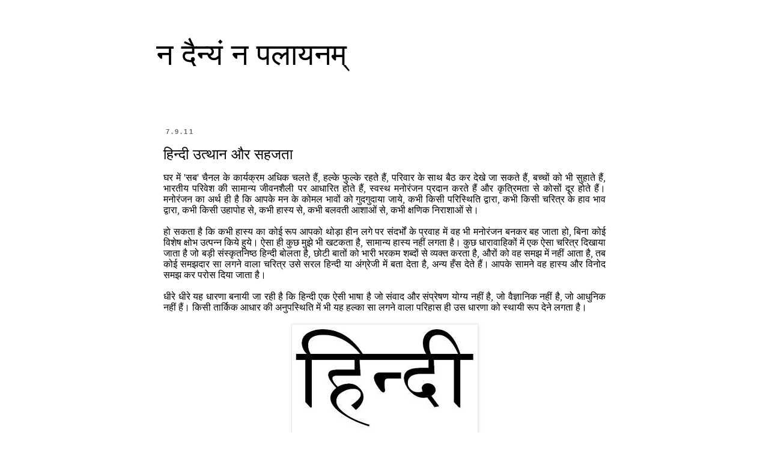

--- FILE ---
content_type: text/html; charset=UTF-8
request_url: http://www.praveenpandeypp.com/2011/09/blog-post_07.html?showComment=1315406799242
body_size: 43012
content:
<!DOCTYPE html>
<html class='v2' dir='ltr' xmlns='http://www.w3.org/1999/xhtml' xmlns:b='http://www.google.com/2005/gml/b' xmlns:data='http://www.google.com/2005/gml/data' xmlns:expr='http://www.google.com/2005/gml/expr'>
<head>
<link href='https://www.blogger.com/static/v1/widgets/335934321-css_bundle_v2.css' rel='stylesheet' type='text/css'/>
<meta content='IE=EmulateIE7' http-equiv='X-UA-Compatible'/>
<meta content='width=1100' name='viewport'/>
<meta content='text/html; charset=UTF-8' http-equiv='Content-Type'/>
<meta content='blogger' name='generator'/>
<link href='http://www.praveenpandeypp.com/favicon.ico' rel='icon' type='image/x-icon'/>
<link href='http://www.praveenpandeypp.com/2011/09/blog-post_07.html' rel='canonical'/>
<link rel="alternate" type="application/atom+xml" title="न द&#2376;न&#2381;य&#2306; न पल&#2366;यनम&#2381; - Atom" href="http://www.praveenpandeypp.com/feeds/posts/default" />
<link rel="alternate" type="application/rss+xml" title="न द&#2376;न&#2381;य&#2306; न पल&#2366;यनम&#2381; - RSS" href="http://www.praveenpandeypp.com/feeds/posts/default?alt=rss" />
<link rel="service.post" type="application/atom+xml" title="न द&#2376;न&#2381;य&#2306; न पल&#2366;यनम&#2381; - Atom" href="https://www.blogger.com/feeds/6890512683366084987/posts/default" />

<link rel="alternate" type="application/atom+xml" title="न द&#2376;न&#2381;य&#2306; न पल&#2366;यनम&#2381; - Atom" href="http://www.praveenpandeypp.com/feeds/4021136595507721516/comments/default" />
<!--Can't find substitution for tag [blog.ieCssRetrofitLinks]-->
<link href='https://blogger.googleusercontent.com/img/b/R29vZ2xl/AVvXsEixGwUsAxNGCv2Tsb3ZH3g0u9tGfdoGsCsb-_7YzxsYJZs79a2H4Xa2S2bAC_yhrPu7g5ZRpYAmaHwaHC6OxrxzJMSMqHhM_R1RWt2eMU9AHFBfJw955feqsiiubFMlyKzyQz-UXRfmsGM/s1600/images.jpg' rel='image_src'/>
<meta content='http://www.praveenpandeypp.com/2011/09/blog-post_07.html' property='og:url'/>
<meta content='हिन्दी उत्थान और सहजता' property='og:title'/>
<meta content='   घर में &#39; सब &#39; चैनल के कार्यक्रम अधिक चलते हैं , हल्के फुल्के रहते हैं , परिवार के साथ बैठ कर देखे जा सकते हैं , बच्चों को भी सुहाते हैं ,...' property='og:description'/>
<meta content='https://blogger.googleusercontent.com/img/b/R29vZ2xl/AVvXsEixGwUsAxNGCv2Tsb3ZH3g0u9tGfdoGsCsb-_7YzxsYJZs79a2H4Xa2S2bAC_yhrPu7g5ZRpYAmaHwaHC6OxrxzJMSMqHhM_R1RWt2eMU9AHFBfJw955feqsiiubFMlyKzyQz-UXRfmsGM/w1200-h630-p-k-no-nu/images.jpg' property='og:image'/>
<title>न द&#2376;न&#2381;य&#2306; न पल&#2366;यनम&#2381;: ह&#2367;न&#2381;द&#2368; उत&#2381;थ&#2366;न और सहजत&#2366;</title>
<style id='page-skin-1' type='text/css'><!--
/*
-----------------------------------------------
Blogger Template Style
Name:     Simple
Designer: Blogger
URL:      www.blogger.com
----------------------------------------------- */
/* Content
----------------------------------------------- */
body {
font: normal normal 12px 'Trebuchet MS', Trebuchet, Verdana, sans-serif;
color: #000000;
background: #ffffff none repeat scroll top left;
padding: 0 0 0 0;
}
html body .region-inner {
min-width: 0;
max-width: 100%;
width: auto;
}
h2 {
font-size: 22px;
}
a:link {
text-decoration:none;
color: #2288bb;
}
a:visited {
text-decoration:none;
color: #888888;
}
a:hover {
text-decoration:underline;
color: #33aaff;
}
.body-fauxcolumn-outer .fauxcolumn-inner {
background: transparent none repeat scroll top left;
_background-image: none;
}
.body-fauxcolumn-outer .cap-top {
position: absolute;
z-index: 1;
height: 400px;
width: 100%;
}
.body-fauxcolumn-outer .cap-top .cap-left {
width: 100%;
background: transparent none repeat-x scroll top left;
_background-image: none;
}
.content-outer {
-moz-box-shadow: 0 0 0 rgba(0, 0, 0, .15);
-webkit-box-shadow: 0 0 0 rgba(0, 0, 0, .15);
-goog-ms-box-shadow: 0 0 0 #333333;
box-shadow: 0 0 0 rgba(0, 0, 0, .15);
margin-bottom: 1px;
}
.content-inner {
padding: 10px 40px;
}
.content-inner {
background-color: #ffffff;
}
/* Header
----------------------------------------------- */
.header-outer {
background: transparent none repeat-x scroll 0 -400px;
_background-image: none;
}
.Header h1 {
font: normal normal 50px 'Trebuchet MS',Trebuchet,Verdana,sans-serif;
color: #000000;
text-shadow: 0 0 0 rgba(0, 0, 0, .2);
}
.Header h1 a {
color: #000000;
}
.Header .description {
font-size: 18px;
color: #000000;
}
.header-inner .Header .titlewrapper {
padding: 22px 0;
}
.header-inner .Header .descriptionwrapper {
padding: 0 0;
}
/* Tabs
----------------------------------------------- */
.tabs-inner .section:first-child {
border-top: 0 solid #d5d5d5;
}
.tabs-inner .section:first-child ul {
margin-top: -1px;
border-top: 1px solid #d5d5d5;
border-left: 1px solid #d5d5d5;
border-right: 1px solid #d5d5d5;
}
.tabs-inner .widget ul {
background: transparent none repeat-x scroll 0 -800px;
_background-image: none;
border-bottom: 1px solid #d5d5d5;
margin-top: 0;
margin-left: -30px;
margin-right: -30px;
}
.tabs-inner .widget li a {
display: inline-block;
padding: .6em 1em;
font: normal normal 12px 'Trebuchet MS', Trebuchet, Verdana, sans-serif;
color: #000000;
border-left: 1px solid #ffffff;
border-right: 1px solid #d5d5d5;
}
.tabs-inner .widget li:first-child a {
border-left: none;
}
.tabs-inner .widget li.selected a, .tabs-inner .widget li a:hover {
color: #000000;
background-color: #eeeeee;
text-decoration: none;
}
/* Columns
----------------------------------------------- */
.main-outer {
border-top: 0 solid transparent;
}
.fauxcolumn-left-outer .fauxcolumn-inner {
border-right: 1px solid transparent;
}
.fauxcolumn-right-outer .fauxcolumn-inner {
border-left: 1px solid transparent;
}
/* Headings
----------------------------------------------- */
div.widget > h2,
div.widget h2.title {
margin: 0 0 1em 0;
font: normal bold 11px 'Trebuchet MS',Trebuchet,Verdana,sans-serif;
color: #000000;
}
/* Widgets
----------------------------------------------- */
.widget .zippy {
color: #999999;
text-shadow: 2px 2px 1px rgba(0, 0, 0, .1);
}
.widget .popular-posts ul {
list-style: none;
}
/* Posts
----------------------------------------------- */
h2.date-header {
font: normal bold 11px Arial, Tahoma, Helvetica, FreeSans, sans-serif;
}
.date-header span {
background-color: transparent;
color: #666666;
padding: 0.4em;
letter-spacing: 3px;
margin: inherit;
}
.main-inner {
padding-top: 35px;
padding-bottom: 65px;
}
.main-inner .column-center-inner {
padding: 0 0;
}
.main-inner .column-center-inner .section {
margin: 0 1em;
}
.post {
margin: 0 0 45px 0;
}
h3.post-title, .comments h4 {
font: normal normal 24px 'Trebuchet MS',Trebuchet,Verdana,sans-serif;
margin: .75em 0 0;
}
.post-body {
font-size: 110%;
line-height: 1.4;
position: relative;
}
.post-body img, .post-body .tr-caption-container, .Profile img, .Image img,
.BlogList .item-thumbnail img {
padding: 2px;
background: #ffffff;
border: 1px solid #e7e7e7;
-moz-box-shadow: 1px 1px 5px rgba(0, 0, 0, .1);
-webkit-box-shadow: 1px 1px 5px rgba(0, 0, 0, .1);
box-shadow: 1px 1px 5px rgba(0, 0, 0, .1);
}
.post-body img, .post-body .tr-caption-container {
padding: 5px;
}
.post-body .tr-caption-container {
color: #666666;
}
.post-body .tr-caption-container img {
padding: 0;
background: transparent;
border: none;
-moz-box-shadow: 0 0 0 rgba(0, 0, 0, .1);
-webkit-box-shadow: 0 0 0 rgba(0, 0, 0, .1);
box-shadow: 0 0 0 rgba(0, 0, 0, .1);
}
.post-header {
margin: 0 0 1.5em;
line-height: 1.6;
font-size: 90%;
}
.post-footer {
margin: 20px -2px 0;
padding: 5px 10px;
color: #000000;
background-color: #ffffff;
border-bottom: 1px solid #ffffff;
line-height: 1.6;
font-size: 90%;
}
#comments .comment-author {
padding-top: 1.5em;
border-top: 1px solid transparent;
background-position: 0 1.5em;
}
#comments .comment-author:first-child {
padding-top: 0;
border-top: none;
}
.avatar-image-container {
margin: .2em 0 0;
}
#comments .avatar-image-container img {
border: 1px solid #e7e7e7;
}
/* Comments
----------------------------------------------- */
.comments .comments-content .icon.blog-author {
background-repeat: no-repeat;
background-image: url([data-uri]);
}
.comments .comments-content .loadmore a {
border-top: 1px solid #999999;
border-bottom: 1px solid #999999;
}
.comments .comment-thread.inline-thread {
background-color: #ffffff;
}
.comments .continue {
border-top: 2px solid #999999;
}
/* Accents
---------------------------------------------- */
.section-columns td.columns-cell {
border-left: 1px solid transparent;
}
.blog-pager {
background: transparent url(http://www.blogblog.com/1kt/simple/paging_dot.png) repeat-x scroll top center;
}
.blog-pager-older-link, .home-link,
.blog-pager-newer-link {
background-color: #ffffff;
padding: 5px;
}
.footer-outer {
border-top: 1px dashed #bbbbbb;
}
/* Mobile
----------------------------------------------- */
body.mobile  {
background-size: auto;
}
.mobile .body-fauxcolumn-outer {
background: transparent none repeat scroll top left;
}
.mobile .body-fauxcolumn-outer .cap-top {
background-size: 100% auto;
}
.mobile .content-outer {
-webkit-box-shadow: 0 0 3px rgba(0, 0, 0, .15);
box-shadow: 0 0 3px rgba(0, 0, 0, .15);
}
.mobile .tabs-inner .widget ul {
margin-left: 0;
margin-right: 0;
}
.mobile .post {
margin: 0;
}
.mobile .main-inner .column-center-inner .section {
margin: 0;
}
.mobile .date-header span {
padding: 0.1em 10px;
margin: 0 -10px;
}
.mobile h3.post-title {
margin: 0;
}
.mobile .blog-pager {
background: transparent none no-repeat scroll top center;
}
.mobile .footer-outer {
border-top: none;
}
.mobile .main-inner, .mobile .footer-inner {
background-color: #ffffff;
}
.mobile-index-contents {
color: #000000;
}
.mobile-link-button {
background-color: #2288bb;
}
.mobile-link-button a:link, .mobile-link-button a:visited {
color: #ffffff;
}
.mobile .tabs-inner .section:first-child {
border-top: none;
}
.mobile .tabs-inner .PageList .widget-content {
background-color: #eeeeee;
color: #000000;
border-top: 1px solid #d5d5d5;
border-bottom: 1px solid #d5d5d5;
}
.mobile .tabs-inner .PageList .widget-content .pagelist-arrow {
border-left: 1px solid #d5d5d5;
}

--></style>
<style id='template-skin-1' type='text/css'><!--
body {
min-width: 840px;
}
.content-outer, .content-fauxcolumn-outer, .region-inner {
min-width: 840px;
max-width: 840px;
_width: 840px;
}
.main-inner .columns {
padding-left: 0px;
padding-right: 0px;
}
.main-inner .fauxcolumn-center-outer {
left: 0px;
right: 0px;
/* IE6 does not respect left and right together */
_width: expression(this.parentNode.offsetWidth -
parseInt("0px") -
parseInt("0px") + 'px');
}
.main-inner .fauxcolumn-left-outer {
width: 0px;
}
.main-inner .fauxcolumn-right-outer {
width: 0px;
}
.main-inner .column-left-outer {
width: 0px;
right: 100%;
margin-left: -0px;
}
.main-inner .column-right-outer {
width: 0px;
margin-right: -0px;
}
#layout {
min-width: 0;
}
#layout .content-outer {
min-width: 0;
width: 800px;
}
#layout .region-inner {
min-width: 0;
width: auto;
}
--></style>
<link href='https://www.blogger.com/dyn-css/authorization.css?targetBlogID=6890512683366084987&amp;zx=6ea94471-a3fa-4c13-aec0-90766898fd0c' media='none' onload='if(media!=&#39;all&#39;)media=&#39;all&#39;' rel='stylesheet'/><noscript><link href='https://www.blogger.com/dyn-css/authorization.css?targetBlogID=6890512683366084987&amp;zx=6ea94471-a3fa-4c13-aec0-90766898fd0c' rel='stylesheet'/></noscript>
<meta name='google-adsense-platform-account' content='ca-host-pub-1556223355139109'/>
<meta name='google-adsense-platform-domain' content='blogspot.com'/>

<!-- data-ad-client=ca-pub-3534513521860868 -->

</head>
<body class='loading variant-simplysimple'>
<div class='navbar no-items section' id='navbar'>
</div>
<div class='body-fauxcolumns'>
<div class='fauxcolumn-outer body-fauxcolumn-outer'>
<div class='cap-top'>
<div class='cap-left'></div>
<div class='cap-right'></div>
</div>
<div class='fauxborder-left'>
<div class='fauxborder-right'></div>
<div class='fauxcolumn-inner'>
</div>
</div>
<div class='cap-bottom'>
<div class='cap-left'></div>
<div class='cap-right'></div>
</div>
</div>
</div>
<div class='content'>
<div class='content-fauxcolumns'>
<div class='fauxcolumn-outer content-fauxcolumn-outer'>
<div class='cap-top'>
<div class='cap-left'></div>
<div class='cap-right'></div>
</div>
<div class='fauxborder-left'>
<div class='fauxborder-right'></div>
<div class='fauxcolumn-inner'>
</div>
</div>
<div class='cap-bottom'>
<div class='cap-left'></div>
<div class='cap-right'></div>
</div>
</div>
</div>
<div class='content-outer'>
<div class='content-cap-top cap-top'>
<div class='cap-left'></div>
<div class='cap-right'></div>
</div>
<div class='fauxborder-left content-fauxborder-left'>
<div class='fauxborder-right content-fauxborder-right'></div>
<div class='content-inner'>
<header>
<div class='header-outer'>
<div class='header-cap-top cap-top'>
<div class='cap-left'></div>
<div class='cap-right'></div>
</div>
<div class='fauxborder-left header-fauxborder-left'>
<div class='fauxborder-right header-fauxborder-right'></div>
<div class='region-inner header-inner'>
<div class='header section' id='header'><div class='widget Header' data-version='1' id='Header1'>
<div id='header-inner'>
<div class='titlewrapper'>
<h1 class='title'>
<a href='http://www.praveenpandeypp.com/'>
न द&#2376;न&#2381;य&#2306; न पल&#2366;यनम&#2381;
</a>
</h1>
</div>
<div class='descriptionwrapper'>
<p class='description'><span>
</span></p>
</div>
</div>
</div></div>
</div>
</div>
<div class='header-cap-bottom cap-bottom'>
<div class='cap-left'></div>
<div class='cap-right'></div>
</div>
</div>
</header>
<div class='tabs-outer'>
<div class='tabs-cap-top cap-top'>
<div class='cap-left'></div>
<div class='cap-right'></div>
</div>
<div class='fauxborder-left tabs-fauxborder-left'>
<div class='fauxborder-right tabs-fauxborder-right'></div>
<div class='region-inner tabs-inner'>
<div class='tabs no-items section' id='crosscol'></div>
<div class='tabs no-items section' id='crosscol-overflow'></div>
</div>
</div>
<div class='tabs-cap-bottom cap-bottom'>
<div class='cap-left'></div>
<div class='cap-right'></div>
</div>
</div>
<div class='main-outer'>
<div class='main-cap-top cap-top'>
<div class='cap-left'></div>
<div class='cap-right'></div>
</div>
<div class='fauxborder-left main-fauxborder-left'>
<div class='fauxborder-right main-fauxborder-right'></div>
<div class='region-inner main-inner'>
<div class='columns fauxcolumns'>
<div class='fauxcolumn-outer fauxcolumn-center-outer'>
<div class='cap-top'>
<div class='cap-left'></div>
<div class='cap-right'></div>
</div>
<div class='fauxborder-left'>
<div class='fauxborder-right'></div>
<div class='fauxcolumn-inner'>
</div>
</div>
<div class='cap-bottom'>
<div class='cap-left'></div>
<div class='cap-right'></div>
</div>
</div>
<div class='fauxcolumn-outer fauxcolumn-left-outer'>
<div class='cap-top'>
<div class='cap-left'></div>
<div class='cap-right'></div>
</div>
<div class='fauxborder-left'>
<div class='fauxborder-right'></div>
<div class='fauxcolumn-inner'>
</div>
</div>
<div class='cap-bottom'>
<div class='cap-left'></div>
<div class='cap-right'></div>
</div>
</div>
<div class='fauxcolumn-outer fauxcolumn-right-outer'>
<div class='cap-top'>
<div class='cap-left'></div>
<div class='cap-right'></div>
</div>
<div class='fauxborder-left'>
<div class='fauxborder-right'></div>
<div class='fauxcolumn-inner'>
</div>
</div>
<div class='cap-bottom'>
<div class='cap-left'></div>
<div class='cap-right'></div>
</div>
</div>
<!-- corrects IE6 width calculation -->
<div class='columns-inner'>
<div class='column-center-outer'>
<div class='column-center-inner'>
<div class='main section' id='main'><div class='widget Blog' data-version='1' id='Blog1'>
<div class='blog-posts hfeed'>

          <div class="date-outer">
        
<h2 class='date-header'><span>7.9.11</span></h2>

          <div class="date-posts">
        
<div class='post-outer'>
<div class='post hentry uncustomized-post-template' itemprop='blogPost' itemscope='itemscope' itemtype='http://schema.org/BlogPosting'>
<meta content='https://blogger.googleusercontent.com/img/b/R29vZ2xl/AVvXsEixGwUsAxNGCv2Tsb3ZH3g0u9tGfdoGsCsb-_7YzxsYJZs79a2H4Xa2S2bAC_yhrPu7g5ZRpYAmaHwaHC6OxrxzJMSMqHhM_R1RWt2eMU9AHFBfJw955feqsiiubFMlyKzyQz-UXRfmsGM/s1600/images.jpg' itemprop='image_url'/>
<meta content='6890512683366084987' itemprop='blogId'/>
<meta content='4021136595507721516' itemprop='postId'/>
<a name='4021136595507721516'></a>
<h3 class='post-title entry-title' itemprop='name'>
ह&#2367;न&#2381;द&#2368; उत&#2381;थ&#2366;न और सहजत&#2366;
</h3>
<div class='post-header'>
<div class='post-header-line-1'></div>
</div>
<div class='post-body entry-content' id='post-body-4021136595507721516' itemprop='description articleBody'>
<div dir="ltr" style="text-align: left;" trbidi="on">
<div style="font: 16.0px Mangal; margin: 0.0px 0.0px 0.0px 0.0px; text-align: justify;">
<div style="text-align: justify;">
<span class="Apple-style-span" style="font-family: Mangal; font-size: 16px;"><span lang="hi">घर म&#2375;&#2306; </span><span lang="en-US">'</span><span lang="hi">सब</span><span lang="en-US">' </span><span lang="hi">च&#2376;नल क&#2375; क&#2366;र&#2381;यक&#2381;रम अध&#2367;क चलत&#2375; ह&#2376;&#2306;</span><span lang="en-US">, </span><span lang="hi">हल&#2381;क&#2375; फ&#2369;ल&#2381;क&#2375; रहत&#2375; ह&#2376;&#2306;</span><span lang="en-US">, </span><span lang="hi">पर&#2367;व&#2366;र
क&#2375; स&#2366;थ ब&#2376;ठ कर द&#2375;ख&#2375; ज&#2366; सकत&#2375; ह&#2376;&#2306;</span><span lang="en-US">, </span><span lang="hi">बच&#2381;च&#2379;&#2306;
क&#2379; भ&#2368; स&#2369;ह&#2366;त&#2375; ह&#2376;&#2306;</span><span lang="en-US">, </span><span lang="hi">भ&#2366;रत&#2368;य पर&#2367;व&#2375;श क&#2368;
स&#2366;म&#2366;न&#2381;य ज&#2368;वनश&#2376;ल&#2368; पर आध&#2366;र&#2367;त ह&#2379;त&#2375; ह&#2376;&#2306;</span><span lang="en-US">, </span><span lang="hi">स&#2381;वस&#2381;थ मन&#2379;र&#2306;जन प&#2381;रद&#2366;न करत&#2375; ह&#2376;&#2306; और क&#2371;त&#2381;र&#2367;मत&#2366; स&#2375; क&#2379;स&#2379;&#2306; द&#2370;र ह&#2379;त&#2375; ह&#2376;&#2306;&#2404;
मन&#2379;र&#2306;जन क&#2366; अर&#2381;थ ह&#2368; ह&#2376; क&#2367; आपक&#2375; मन क&#2375; क&#2379;मल भ&#2366;व&#2379;&#2306; क&#2379; ग&#2369;दग&#2369;द&#2366;य&#2366; ज&#2366;य&#2375;</span><span lang="en-US">, </span><span lang="hi">कभ&#2368; क&#2367;स&#2368; पर&#2367;स&#2381;थ&#2367;त&#2367; द&#2381;व&#2366;र&#2366;</span><span lang="en-US">, </span><span lang="hi">कभ&#2368; क&#2367;स&#2368; चर&#2367;त&#2381;र क&#2375; ह&#2366;व भ&#2366;व द&#2381;व&#2366;र&#2366;</span><span lang="en-US">, </span><span lang="hi">कभ&#2368; क&#2367;स&#2368; उह&#2366;प&#2379;ह स&#2375;</span><span lang="en-US">, </span><span lang="hi">कभ&#2368; ह&#2366;स&#2381;य स&#2375;</span><span lang="en-US">, </span><span lang="hi">कभ&#2368; बलवत&#2368;
आश&#2366;ओ&#2306; स&#2375;</span><span lang="en-US">, </span><span lang="hi">कभ&#2368; क&#2381;षण&#2367;क न&#2367;र&#2366;श&#2366;ओ&#2306; स&#2375;&#2404;</span></span></div>
<div lang="en-US" style="font-family: Mangal; font-size: 12.0pt; margin: 0in;">
<div style="text-align: justify;">
<br /></div>
</div>
<div style="font-family: Mangal; font-size: 12.0pt; margin: 0in;">
<div style="text-align: justify;">
<span lang="hi">ह&#2379; सकत&#2366;
ह&#2376; क&#2367; कभ&#2368; ह&#2366;स&#2381;य क&#2366; क&#2379;ई र&#2370;प आपक&#2379; थ&#2379;ड&#2364;&#2366; ह&#2368;न लग&#2375; पर स&#2306;दर&#2381;भ&#2379;&#2306; क&#2375; प&#2381;रव&#2366;ह म&#2375;&#2306; वह
भ&#2368; मन&#2379;र&#2306;जन बनकर बह ज&#2366;त&#2366; ह&#2379;</span><span lang="en-US">, </span><span lang="hi">ब&#2367;न&#2366;
क&#2379;ई व&#2367;श&#2375;ष क&#2381;ष&#2379;भ उत&#2381;पन&#2381;न क&#2367;य&#2375; ह&#2369;य&#2375;&#2404; ऐस&#2366; ह&#2368; क&#2369;छ म&#2369;झ&#2375; भ&#2368; खटकत&#2366; ह&#2376;</span><span lang="en-US">, </span><span lang="hi">स&#2366;म&#2366;न&#2381;य ह&#2366;स&#2381;य नह&#2368;&#2306; लगत&#2366; ह&#2376;&#2404; क&#2369;छ ध&#2366;र&#2366;व&#2366;ह&#2367;क&#2379;&#2306;
म&#2375;&#2306; एक ऐस&#2366; चर&#2367;त&#2381;र द&#2367;ख&#2366;य&#2366; ज&#2366;त&#2366; ह&#2376; ज&#2379; बड&#2364;&#2368; स&#2306;स&#2381;क&#2371;तन&#2367;ष&#2381;ठ ह&#2367;न&#2381;द&#2368; ब&#2379;लत&#2366; ह&#2376;</span><span lang="en-US">, </span><span lang="hi">छ&#2379;ट&#2368; ब&#2366;त&#2379;&#2306; क&#2379; भ&#2366;र&#2368; भरकम शब&#2381;द&#2379;&#2306; स&#2375; व&#2381;यक&#2381;त करत&#2366;
ह&#2376;</span><span lang="en-US">, </span><span lang="hi">और&#2379;&#2306; क&#2379; वह समझ म&#2375;&#2306; नह&#2368;&#2306; आत&#2366; ह&#2376;</span><span lang="en-US">, </span><span lang="hi">तब क&#2379;ई समझद&#2366;र स&#2366; लगन&#2375; व&#2366;ल&#2366; चर&#2367;त&#2381;र उस&#2375; सरल
ह&#2367;न&#2381;द&#2368; य&#2366; अ&#2306;ग&#2381;र&#2375;ज&#2368; म&#2375;&#2306; बत&#2366; द&#2375;त&#2366; ह&#2376;</span><span lang="en-US">, </span><span lang="hi">अन&#2381;य ह&#2305;स द&#2375;त&#2375; ह&#2376;&#2306;&#2404; आपक&#2375; स&#2366;मन&#2375; वह ह&#2366;स&#2381;य और व&#2367;न&#2379;द समझ कर पर&#2379;स द&#2367;य&#2366; ज&#2366;त&#2366;
ह&#2376;&#2404;</span></div>
</div>
<div lang="en-US" style="font-family: Mangal; font-size: 12.0pt; margin: 0in;">
<div style="text-align: justify;">
<br /></div>
</div>
<div style="font-family: Mangal; font-size: 12.0pt; margin: 0in;">
<div style="text-align: justify;">
<span lang="hi">ध&#2368;र&#2375;
ध&#2368;र&#2375; यह ध&#2366;रण&#2366; बन&#2366;य&#2368; ज&#2366; रह&#2368; ह&#2376; क&#2367; ह&#2367;न&#2381;द&#2368; एक ऐस&#2368; भ&#2366;ष&#2366; ह&#2376; ज&#2379; स&#2306;व&#2366;द और स&#2306;प&#2381;र&#2375;षण
य&#2379;ग&#2381;य नह&#2368;&#2306; ह&#2376;</span><span lang="en-US">, </span><span lang="hi">ज&#2379; व&#2376;ज&#2381;ञ&#2366;न&#2367;क नह&#2368;&#2306;
ह&#2376;</span><span lang="en-US">, </span><span lang="hi">ज&#2379; आध&#2369;न&#2367;क नह&#2368;&#2306; ह&#2376;&#2306;&#2404; क&#2367;स&#2368;
त&#2366;र&#2381;क&#2367;क आध&#2366;र क&#2368; अन&#2369;पस&#2381;थ&#2367;त&#2367; म&#2375;&#2306; भ&#2368; यह हल&#2381;क&#2366; स&#2366; लगन&#2375; व&#2366;ल&#2366; पर&#2367;ह&#2366;स ह&#2368; उस ध&#2366;रण&#2366; क&#2379;
स&#2381;थ&#2366;य&#2368; र&#2370;प द&#2375;न&#2375; लगत&#2366; ह&#2376;&#2404;&nbsp;</span></div>
<div style="text-align: justify;">
<span lang="hi"><br /></span></div>
<table align="center" cellpadding="0" cellspacing="0" class="tr-caption-container" style="margin-left: auto; margin-right: auto; text-align: center;"><tbody>
<tr><td style="text-align: center;"><a href="https://blogger.googleusercontent.com/img/b/R29vZ2xl/AVvXsEixGwUsAxNGCv2Tsb3ZH3g0u9tGfdoGsCsb-_7YzxsYJZs79a2H4Xa2S2bAC_yhrPu7g5ZRpYAmaHwaHC6OxrxzJMSMqHhM_R1RWt2eMU9AHFBfJw955feqsiiubFMlyKzyQz-UXRfmsGM/s1600/images.jpg" imageanchor="1" style="margin-left: auto; margin-right: auto;"><img border="0" src="https://blogger.googleusercontent.com/img/b/R29vZ2xl/AVvXsEixGwUsAxNGCv2Tsb3ZH3g0u9tGfdoGsCsb-_7YzxsYJZs79a2H4Xa2S2bAC_yhrPu7g5ZRpYAmaHwaHC6OxrxzJMSMqHhM_R1RWt2eMU9AHFBfJw955feqsiiubFMlyKzyQz-UXRfmsGM/s1600/images.jpg" /></a></td></tr>
<tr><td class="tr-caption" style="text-align: center;"><span class="Apple-style-span" style="color: red;">सरल भव, सहज भव</span></td></tr>
</tbody></table>
<div style="text-align: justify;">
<span lang="hi">अत&#2367; उत&#2381;स&#2366;ह&#2368; ह&#2367;न&#2381;द&#2368;</span><span lang="en-US">-</span><span lang="hi">ब&#2369;द&#2381;ध&#2367;ज&#2368;व&#2367;य&#2379;&#2306; क&#2379; अपन&#2375; स&#2306;श&#2381;ल&#2367;ष&#2381;ट ज&#2381;ञ&#2366;न स&#2375; ह&#2367;न&#2381;द&#2368; क&#2379; प&#2368;ड&#2364;&#2366; पह&#2369;&#2305;च&#2366;त&#2375; ह&#2369;य&#2375;
द&#2375;खत&#2366; ह&#2370;&#2305;</span><span lang="en-US">,</span><span lang="hi">&nbsp;सरल स&#2375; शब&#2381;द&#2379;&#2306; क&#2379;
क&#2381;ल&#2367;ष&#2381;टत&#2366; क&#2375; आवरण स&#2375; ढ&#2366;&#2305;कत&#2375; ह&#2369;य&#2375; द&#2375;खत&#2366; ह&#2370;&#2305;</span><span lang="en-US">,</span><span lang="hi">&nbsp;शब&#2381;द&#2379;&#2306; क&#2375; अन&#2381;दर ह&#2368; क&#2381;र&#2367;य&#2366;त&#2381;मकत&#2366; और इत&#2367;ह&#2366;स ठ&#2370;&#2305;स द&#2375;न&#2375; क&#2366; प&#2381;रय&#2366;स करत&#2375;
ह&#2369;य&#2375; द&#2375;खत&#2366; ह&#2370;&#2305;&#2404; उपर&#2381;य&#2369;क&#2381;त क&#2366;रण&#2379;&#2306; स&#2375; जब ह&#2367;न&#2381;द&#2368; क&#2366; मज&#2366;क उड&#2364;&#2366;य&#2366; ज&#2366;त&#2366; ह&#2376;</span><span lang="en-US">, </span><span lang="hi">त&#2379; क&#2381;र&#2379;ध भ&#2368; आत&#2366; ह&#2376; और द&#2369;ख भ&#2368; ह&#2379;त&#2366; ह&#2376;&#2404; क&#2381;र&#2367;क&#2375;ट
और र&#2375;लग&#2366;ड&#2364;&#2368; ज&#2376;स&#2375; सरल शब&#2381;द&#2379;&#2306; पर क&#2367;य&#2375; गय&#2375; अन&#2369;प&#2381;रय&#2379;ग इस म&#2370;ढ&#2364;त&#2366; क&#2375; ज&#2368;वन&#2381;त उद&#2366;हरण
ह&#2376;&#2306;</span><span lang="en-US">, </span><span lang="hi">समझ म&#2375;&#2306; नह&#2368;&#2306; आत&#2366; ह&#2376; क&#2367; व&#2375;
भ&#2366;ष&#2366; क&#2366; भल&#2366; कर रह&#2375; ह&#2376;&#2306; य&#2366; उपह&#2366;स कर रह&#2375; ह&#2376;&#2306;&#2404; आप ह&#2368; बत&#2366;ईय&#2375; क&#2367; </span><span lang="en-US">'</span><span lang="hi">म&#2366;इक&#2381;र&#2379;स&#2377;फ&#2381;ट</span><span lang="en-US">' </span><span lang="hi">क&#2379; ह&#2367;न&#2381;द&#2368; म&#2375;&#2306; </span><span lang="en-US">'</span><span lang="hi">अत&#2367;नरम</span><span lang="en-US">' </span><span lang="hi">क&#2381;य&#2379;&#2306; ल&#2367;ख&#2366; ज&#2366;य&#2375;</span><span lang="en-US">?</span></div>
</div>
<div lang="en-US" style="font-family: Mangal; font-size: 12.0pt; margin: 0in;">
<div style="text-align: justify;">
<br /></div>
</div>
<div style="font-family: Mangal; font-size: 12.0pt; margin: 0in;">
<div style="text-align: justify;">
<span lang="hi">अगल&#2368;
ब&#2366;र इस तरह क&#2368; म&#2370;ढ&#2364;त&#2366; स&#2369;न&#2375; त&#2379; व&#2367;र&#2379;ध अवश&#2381;य कर&#2375; और प&#2381;रय&#2366;स कर उन&#2381;ह&#2375;&#2306; सह&#2368; शब&#2381;द भ&#2368;
बत&#2366;य&#2375;&#2306;&#2404; ज&#2379; अवध&#2366;रण&#2366;य&#2375;&#2306; नय&#2368; ह&#2376;&#2306;, उनस&#2375; सम&#2381;बद&#2381;ध शब&#2381;द अन&#2381;य भ&#2366;ष&#2366;ओ&#2306; स&#2375; ल&#2375;त&#2375; रहन&#2366;
च&#2366;ह&#2367;य&#2375;</span><span lang="en-US">, </span><span lang="hi">उन अवध&#2366;रण&#2366;ओ&#2306; क&#2375; स&#2381;थ&#2366;न&#2368;य
व&#2367;क&#2366;स क&#2375; ल&#2367;य&#2375;&#2404; अ&#2306;ग&#2381;र&#2375;ज&#2368; भ&#2368; त&#2379; न ज&#2366;न&#2375; क&#2367;तन&#2368; भ&#2366;ष&#2366;ओ&#2306; क&#2375; शब&#2381;द&#2379;&#2306; स&#2375; भर&#2368; पड&#2364;&#2368; ह&#2376;&#2404;
ब&#2367;न&#2366; हलचल भ&#2366;ष&#2366;ओ&#2306; क&#2379; भ&#2368; स&#2381;व&#2366;स&#2381;थ&#2381;य प&#2381;र&#2366;प&#2381;त ह&#2368; नह&#2368;&#2306; ह&#2379; सकत&#2366;</span><span lang="en-US">, </span><span lang="hi">सज&#2366; कर रख द&#2368;ज&#2367;य&#2375; क&#2367;स&#2368; ज&#2368;व&#2367;त प&#2381;र&#2366;ण&#2368; क&#2379;</span><span lang="en-US">,&nbsp; </span><span lang="hi">क&#2369;छ ह&#2368;
द&#2367;न&#2379;&#2306; म&#2375;&#2306; क&#2371;शक&#2366;य ह&#2379; ज&#2366;य&#2375;ग&#2366;&#2404; हम अपन&#2368; म&#2366;&#2305;द&#2379;&#2306; स&#2375; ब&#2366;हर न&#2367;कल&#2375;&#2306;</span><span lang="en-US">,&nbsp; </span><span lang="hi">प&#2381;रय&#2379;ग&#2379;&#2306;
क&#2375; ख&#2375;ल ख&#2375;ल&#2375;&#2306;</span><span lang="en-US">,&nbsp; </span><span lang="hi">नय&#2375; शब&#2381;द&#2379;&#2306; क&#2375; ख&#2375;ल ख&#2375;ल&#2375;&#2306;</span><span lang="en-US">,&nbsp; </span><span lang="hi">सरलत&#2366; आय&#2375;ग&#2368; भ&#2366;ष&#2366; म&#2375;&#2306;</span><span lang="en-US">, </span><span lang="hi">जनप&#2381;र&#2367;यत&#2366; आय&#2375;ग&#2368; भ&#2366;ष&#2366; म&#2375;&#2306;</span><span lang="en-US">, </span><span lang="hi">स&#2306;भवत&#2307; वह&#2368; भ&#2366;ष&#2366; क&#2366; स&#2381;व&#2366;स&#2381;थ&#2381;य भ&#2368; ह&#2379;ग&#2366;&#2404;</span></div>
</div>
<div lang="en-US" style="font-family: Mangal; font-size: 12.0pt; margin: 0in;">
<div style="text-align: justify;">
<br /></div>
</div>
<div style="font-family: Mangal; font-size: 12.0pt; margin: 0in;">
<div style="text-align: justify;">
<span lang="hi">यह भ&#2368;
उच&#2367;त नह&#2368;&#2306; ह&#2379;ग&#2366; क&#2367; ज&#2367;सक&#2366; ज&#2376;स&#2366; मन ह&#2379; वह ह&#2367;न&#2381;द&#2368; म&#2375;&#2306; अन&#2369;प&#2381;रय&#2379;ग कर&#2375; और ह&#2367;न&#2381;द&#2368; म&#2375;&#2306; ज&#2379;
शब&#2381;द प&#2381;रचल&#2367;त ह&#2376; उन&#2381;ह&#2375;&#2306; भ&#2368; अन&#2381;य भ&#2366;ष&#2366;ओ&#2306; स&#2375; बदल द&#2375;&#2404; अपन&#2368; त&#2367;ज&#2379;र&#2368; द&#2375;खन&#2375; क&#2375; पहल&#2375; और&#2379;&#2306;
स&#2375; भ&#2368;ख म&#2366;&#2305;गन&#2375; क&#2368; आदत</span><span lang="en-US">, </span><span lang="hi">ज&#2379; कई अन&#2381;य
क&#2381;ष&#2375;त&#2381;र&#2379;&#2306; म&#2375;&#2306; ह&#2376;</span><span lang="en-US">, </span><span lang="hi">ह&#2367;न&#2381;द&#2368; म&#2375;&#2306; न
ल&#2366;य&#2368; ज&#2366;य&#2375;&#2404; ज&#2367;स द&#2375;श म&#2375;&#2306; </span><span lang="en-US">12% </span><span lang="hi">जन भ&#2368;
अ&#2306;ग&#2381;र&#2375;ज&#2368; नह&#2368;&#2306; समझत&#2375; ह&#2376;&#2306;</span><span lang="en-US">, </span><span lang="hi">उन&#2381;ह&#2375;&#2306;
नय&#2375; अ&#2306;ग&#2381;र&#2375;ज&#2368; शब&#2381;द य&#2366;द कर&#2366;न&#2375; स&#2375; अध&#2367;क सरल ह&#2379;ग&#2366; उपस&#2381;थ&#2367;त ह&#2367;न&#2381;द&#2368; शब&#2381;द&#2379;&#2306; क&#2379; अध&#2367;क
उपय&#2379;ग म&#2375;&#2306; ल&#2366;न&#2366;&#2404; जब अन&#2381;य भ&#2366;रत&#2368;य भ&#2366;ष&#2366;ओ&#2306; म&#2375;&#2306; उन शब&#2381;द&#2379;&#2306; क&#2366; प&#2381;रय&#2379;ग ह&#2379; रह&#2366; ह&#2379; त&#2379;
अ&#2306;ग&#2381;र&#2375;ज&#2368; शब&#2381;द आय&#2366;त&#2367;त करन&#2366; ब&#2380;द&#2381;ध&#2367;क भ&#2381;रष&#2381;ट&#2366;च&#2366;र स&#2366; लगत&#2366; ह&#2376;&#2404; कई तथ&#2366;कथ&#2367;त प&#2381;रब&#2369;द&#2381;ध
ह&#2367;न&#2381;द&#2368; सम&#2366;च&#2366;र पत&#2381;र इस प&#2381;रव&#2371;त&#2381;त&#2367; क&#2375; प&#2379;षक बन&#2375; ह&#2369;य&#2375; ह&#2376;&#2306;&#2404;</span></div>
</div>
<div lang="en-US" style="font-family: Mangal; font-size: 12.0pt; margin: 0in;">
<div style="text-align: justify;">
<br /></div>
</div>
<div style="font-family: Mangal; margin-bottom: 0in; margin-left: 0in; margin-right: 0in; margin-top: 0in;">
<div style="font-size: 12pt; text-align: justify;">
<span lang="hi">ह&#2379; सकत&#2366;
ह&#2376; क&#2367; ह&#2367;न&#2381;द&#2368; उत&#2381;थ&#2366;न पर यह प&#2379;स&#2381;ट आपक&#2379; उपद&#2375;श&#2366;त&#2381;मक लग&#2375;, ह&#2367;न&#2381;द&#2368; ज&#2376;स&#2375; व&#2381;यक&#2381;त&#2367;गत
व&#2367;षय&#2379;&#2306; पर ट&#2368;क&#2366; ट&#2367;प&#2381;पण&#2368; करन&#2375; ज&#2376;स&#2368; लग&#2375;, क&#2381;र&#2379;ध भ&#2368; आय&#2375;, पर इस पर व&#2367;च&#2366;र अवश&#2381;य ह&#2379; क&#2367;
क&#2381;य&#2366; ह&#2367;न&#2381;द&#2368; भ&#2366;ष&#2366; इस प&#2381;रक&#2366;र क&#2375; ह&#2366;स&#2381;य क&#2366; व&#2367;षय ह&#2379; सकत&#2368; ह&#2376;</span><span lang="en-US">?</span><span lang="hi"> </span></div>
<div style="font-size: 12pt; text-align: justify;">
<span lang="en-US"><br /></span></div>
<div style="text-align: justify;">
<span class="Apple-style-span" style="color: blue; font-size: x-small;"><span lang="en-US">च&#2367;त&#2381;र स&#2366;भ&#2366;र -&nbsp;</span><span class="Apple-style-span" style="background-color: white; font-family: arial, sans-serif; line-height: 13px; white-space: nowrap;">lalitdotcom.blogspot.com</span></span></div>
</div>
</div>
</div>
<div style='clear: both;'></div>
</div>
<div class='post-footer'>
<div class='post-footer-line post-footer-line-1'>
<span class='post-author vcard'>
-
<span class='fn' itemprop='author' itemscope='itemscope' itemtype='http://schema.org/Person'>
<meta content='https://www.blogger.com/profile/10471375466909386690' itemprop='url'/>
<a class='g-profile' href='https://www.blogger.com/profile/10471375466909386690' rel='author' title='author profile'>
<span itemprop='name'>प&#2381;रव&#2368;ण प&#2366;ण&#2381;ड&#2375;य</span>
</a>
</span>
</span>
<span class='post-timestamp'>
,
<meta content='http://www.praveenpandeypp.com/2011/09/blog-post_07.html' itemprop='url'/>
<a class='timestamp-link' href='http://www.praveenpandeypp.com/2011/09/blog-post_07.html' rel='bookmark' title='permanent link'><abbr class='published' itemprop='datePublished' title='2011-09-07T04:00:00+05:30'>04:00</abbr></a>
</span>
<span class='post-comment-link'>
</span>
<span class='post-icons'>
</span>
<div class='post-share-buttons goog-inline-block'>
</div>
</div>
<div class='post-footer-line post-footer-line-2'>
<span class='post-labels'>
,
<a href='http://www.praveenpandeypp.com/search/label/%E0%A4%AD%E0%A4%BE%E0%A4%B7%E0%A4%BE' rel='tag'>भ&#2366;ष&#2366;</a>,
<a href='http://www.praveenpandeypp.com/search/label/%E0%A4%B8%E0%A4%B0%E0%A4%B2%E0%A4%A4%E0%A4%BE' rel='tag'>सरलत&#2366;</a>,
<a href='http://www.praveenpandeypp.com/search/label/%E0%A4%B9%E0%A4%BF%E0%A4%A8%E0%A5%8D%E0%A4%A6%E0%A5%80' rel='tag'>ह&#2367;न&#2381;द&#2368;</a>
</span>
</div>
<div class='post-footer-line post-footer-line-3'>
<span class='post-location'>
</span>
</div>
</div>
</div>
<div class='comments' id='comments'>
<a name='comments'></a>
<h4>73 comments:</h4>
<div class='comments-content'>
<script async='async' src='' type='text/javascript'></script>
<script type='text/javascript'>
    (function() {
      var items = null;
      var msgs = null;
      var config = {};

// <![CDATA[
      var cursor = null;
      if (items && items.length > 0) {
        cursor = parseInt(items[items.length - 1].timestamp) + 1;
      }

      var bodyFromEntry = function(entry) {
        var text = (entry &&
                    ((entry.content && entry.content.$t) ||
                     (entry.summary && entry.summary.$t))) ||
            '';
        if (entry && entry.gd$extendedProperty) {
          for (var k in entry.gd$extendedProperty) {
            if (entry.gd$extendedProperty[k].name == 'blogger.contentRemoved') {
              return '<span class="deleted-comment">' + text + '</span>';
            }
          }
        }
        return text;
      }

      var parse = function(data) {
        cursor = null;
        var comments = [];
        if (data && data.feed && data.feed.entry) {
          for (var i = 0, entry; entry = data.feed.entry[i]; i++) {
            var comment = {};
            // comment ID, parsed out of the original id format
            var id = /blog-(\d+).post-(\d+)/.exec(entry.id.$t);
            comment.id = id ? id[2] : null;
            comment.body = bodyFromEntry(entry);
            comment.timestamp = Date.parse(entry.published.$t) + '';
            if (entry.author && entry.author.constructor === Array) {
              var auth = entry.author[0];
              if (auth) {
                comment.author = {
                  name: (auth.name ? auth.name.$t : undefined),
                  profileUrl: (auth.uri ? auth.uri.$t : undefined),
                  avatarUrl: (auth.gd$image ? auth.gd$image.src : undefined)
                };
              }
            }
            if (entry.link) {
              if (entry.link[2]) {
                comment.link = comment.permalink = entry.link[2].href;
              }
              if (entry.link[3]) {
                var pid = /.*comments\/default\/(\d+)\?.*/.exec(entry.link[3].href);
                if (pid && pid[1]) {
                  comment.parentId = pid[1];
                }
              }
            }
            comment.deleteclass = 'item-control blog-admin';
            if (entry.gd$extendedProperty) {
              for (var k in entry.gd$extendedProperty) {
                if (entry.gd$extendedProperty[k].name == 'blogger.itemClass') {
                  comment.deleteclass += ' ' + entry.gd$extendedProperty[k].value;
                } else if (entry.gd$extendedProperty[k].name == 'blogger.displayTime') {
                  comment.displayTime = entry.gd$extendedProperty[k].value;
                }
              }
            }
            comments.push(comment);
          }
        }
        return comments;
      };

      var paginator = function(callback) {
        if (hasMore()) {
          var url = config.feed + '?alt=json&v=2&orderby=published&reverse=false&max-results=50';
          if (cursor) {
            url += '&published-min=' + new Date(cursor).toISOString();
          }
          window.bloggercomments = function(data) {
            var parsed = parse(data);
            cursor = parsed.length < 50 ? null
                : parseInt(parsed[parsed.length - 1].timestamp) + 1
            callback(parsed);
            window.bloggercomments = null;
          }
          url += '&callback=bloggercomments';
          var script = document.createElement('script');
          script.type = 'text/javascript';
          script.src = url;
          document.getElementsByTagName('head')[0].appendChild(script);
        }
      };
      var hasMore = function() {
        return !!cursor;
      };
      var getMeta = function(key, comment) {
        if ('iswriter' == key) {
          var matches = !!comment.author
              && comment.author.name == config.authorName
              && comment.author.profileUrl == config.authorUrl;
          return matches ? 'true' : '';
        } else if ('deletelink' == key) {
          return config.baseUri + '/comment/delete/'
               + config.blogId + '/' + comment.id;
        } else if ('deleteclass' == key) {
          return comment.deleteclass;
        }
        return '';
      };

      var replybox = null;
      var replyUrlParts = null;
      var replyParent = undefined;

      var onReply = function(commentId, domId) {
        if (replybox == null) {
          // lazily cache replybox, and adjust to suit this style:
          replybox = document.getElementById('comment-editor');
          if (replybox != null) {
            replybox.height = '250px';
            replybox.style.display = 'block';
            replyUrlParts = replybox.src.split('#');
          }
        }
        if (replybox && (commentId !== replyParent)) {
          replybox.src = '';
          document.getElementById(domId).insertBefore(replybox, null);
          replybox.src = replyUrlParts[0]
              + (commentId ? '&parentID=' + commentId : '')
              + '#' + replyUrlParts[1];
          replyParent = commentId;
        }
      };

      var hash = (window.location.hash || '#').substring(1);
      var startThread, targetComment;
      if (/^comment-form_/.test(hash)) {
        startThread = hash.substring('comment-form_'.length);
      } else if (/^c[0-9]+$/.test(hash)) {
        targetComment = hash.substring(1);
      }

      // Configure commenting API:
      var configJso = {
        'maxDepth': config.maxThreadDepth
      };
      var provider = {
        'id': config.postId,
        'data': items,
        'loadNext': paginator,
        'hasMore': hasMore,
        'getMeta': getMeta,
        'onReply': onReply,
        'rendered': true,
        'initComment': targetComment,
        'initReplyThread': startThread,
        'config': configJso,
        'messages': msgs
      };

      var render = function() {
        if (window.goog && window.goog.comments) {
          var holder = document.getElementById('comment-holder');
          window.goog.comments.render(holder, provider);
        }
      };

      // render now, or queue to render when library loads:
      if (window.goog && window.goog.comments) {
        render();
      } else {
        window.goog = window.goog || {};
        window.goog.comments = window.goog.comments || {};
        window.goog.comments.loadQueue = window.goog.comments.loadQueue || [];
        window.goog.comments.loadQueue.push(render);
      }
    })();
// ]]>
  </script>
<div id='comment-holder'>
<div class="comment-thread toplevel-thread"><ol id="top-ra"><li class="comment" id="c1253249518894130975"><div class="avatar-image-container"><img src="//www.blogger.com/img/blogger_logo_round_35.png" alt=""/></div><div class="comment-block"><div class="comment-header"><cite class="user"><a href="https://www.blogger.com/profile/16725177194204665316" rel="nofollow">Archana Chaoji</a></cite><span class="icon user "></span><span class="datetime secondary-text"><a rel="nofollow" href="http://www.praveenpandeypp.com/2011/09/blog-post_07.html?showComment=1315350417451#c1253249518894130975">7/9/11 04:36</a></span></div><p class="comment-content">ह&#2367;न&#2381;द&#2368; स&#2375; ह&#2366;स&#2381;य जर&#2370;र उपज&#2366;य&#2366; ज&#2366;ए, पर ह&#2367;न&#2381;द&#2368; क&#2379; ह&#2366;स&#2381;य&#2366;स&#2381;पद बन&#2366;य&#2366; ज&#2366;न&#2366; उच&#2367;त नह&#2368;&#2306; &#2404;</p><span class="comment-actions secondary-text"><a class="comment-reply" target="_self" data-comment-id="1253249518894130975">Reply</a><span class="item-control blog-admin blog-admin pid-934262407"><a target="_self" href="https://www.blogger.com/comment/delete/6890512683366084987/1253249518894130975">Delete</a></span></span></div><div class="comment-replies"><div id="c1253249518894130975-rt" class="comment-thread inline-thread hidden"><span class="thread-toggle thread-expanded"><span class="thread-arrow"></span><span class="thread-count"><a target="_self">Replies</a></span></span><ol id="c1253249518894130975-ra" class="thread-chrome thread-expanded"><div></div><div id="c1253249518894130975-continue" class="continue"><a class="comment-reply" target="_self" data-comment-id="1253249518894130975">Reply</a></div></ol></div></div><div class="comment-replybox-single" id="c1253249518894130975-ce"></div></li><li class="comment" id="c1034990903000906936"><div class="avatar-image-container"><img src="//www.blogger.com/img/blogger_logo_round_35.png" alt=""/></div><div class="comment-block"><div class="comment-header"><cite class="user"><a href="https://www.blogger.com/profile/05351082141819705264" rel="nofollow">Asha Joglekar</a></cite><span class="icon user "></span><span class="datetime secondary-text"><a rel="nofollow" href="http://www.praveenpandeypp.com/2011/09/blog-post_07.html?showComment=1315351620430#c1034990903000906936">7/9/11 04:57</a></span></div><p class="comment-content">ज&#2379; अवध&#2366;रण&#2366;य&#2375;&#2306; नय&#2368; ह&#2376;&#2306;, उनस&#2375; सम&#2381;बद&#2381;ध शब&#2381;द अन&#2381;य भ&#2366;ष&#2366;ओ&#2306; स&#2375; ल&#2375;त&#2375; रहन&#2366; च&#2366;ह&#2367;य&#2375;, उन अवध&#2366;रण&#2366;ओ&#2306; क&#2375; स&#2381;थ&#2366;न&#2368;य व&#2367;क&#2366;स क&#2375; ल&#2367;य&#2375;&#2404; अ&#2306;ग&#2381;र&#2375;ज&#2368; भ&#2368; त&#2379; न ज&#2366;न&#2375; क&#2367;तन&#2368; भ&#2366;ष&#2366;ओ&#2306; क&#2375; शब&#2381;द&#2379;&#2306; स&#2375; भर&#2368; पड&#2364;&#2368; ह&#2376;&#2404; ब&#2367;न&#2366; हलचल भ&#2366;ष&#2366;ओ&#2306; क&#2379; भ&#2368; स&#2381;व&#2366;स&#2381;थ&#2381;य प&#2381;र&#2366;प&#2381;त ह&#2368; नह&#2368;&#2306; ह&#2379; सकत&#2366; &#2404; स&#2366;थ ह&#2368; भ&#2368;ख म&#2366;&#2306;गन&#2375; स&#2375; पहल&#2375; अपन&#2375; त&#2367;ज&#2379;र&#2368; म&#2375;&#2306; द&#2375;खन&#2375; व&#2366;ल&#2368; ब&#2366;त म&#2375;&#2306; भ&#2368; आपस&#2375; एकदम सहमत &#2404;</p><span class="comment-actions secondary-text"><a class="comment-reply" target="_self" data-comment-id="1034990903000906936">Reply</a><span class="item-control blog-admin blog-admin pid-560921382"><a target="_self" href="https://www.blogger.com/comment/delete/6890512683366084987/1034990903000906936">Delete</a></span></span></div><div class="comment-replies"><div id="c1034990903000906936-rt" class="comment-thread inline-thread hidden"><span class="thread-toggle thread-expanded"><span class="thread-arrow"></span><span class="thread-count"><a target="_self">Replies</a></span></span><ol id="c1034990903000906936-ra" class="thread-chrome thread-expanded"><div></div><div id="c1034990903000906936-continue" class="continue"><a class="comment-reply" target="_self" data-comment-id="1034990903000906936">Reply</a></div></ol></div></div><div class="comment-replybox-single" id="c1034990903000906936-ce"></div></li><li class="comment" id="c9076886940579899277"><div class="avatar-image-container"><img src="//blogger.googleusercontent.com/img/b/R29vZ2xl/AVvXsEjD9JccHJEYcgzMDGZGb3jlRAehTGzb0HMthOOY_PXN1DVtut3SdDXdEr6lYnmniG_j6GLNbg08DJepK6Ul-ncPTMcIuo6dtr-YhvcGsesPpXXurJJdTfv7fbP1suYYUqE/s45-c/E696E178-B7C5-447B-A2CD-383EAC82B2DF.jpeg" alt=""/></div><div class="comment-block"><div class="comment-header"><cite class="user"><a href="https://www.blogger.com/profile/00663828204965018683" rel="nofollow">स&#2306;त&#2379;ष त&#2381;र&#2367;व&#2375;द&#2368;</a></cite><span class="icon user "></span><span class="datetime secondary-text"><a rel="nofollow" href="http://www.praveenpandeypp.com/2011/09/blog-post_07.html?showComment=1315355147077#c9076886940579899277">7/9/11 05:55</a></span></div><p class="comment-content">भ&#2366;ष&#2366; क&#2375; ब&#2366;र&#2375; म&#2375;&#2306; सह&#2368; कह&#2366; ज&#2366;त&#2366; ह&#2376; ,ज&#2367;स तर&#2368;क&#2375; स&#2375; सम&#2381;प&#2381;र&#2375;षण जल&#2381;द&#2368; और स&#2369;गम ह&#2379;,वह&#2368; उपय&#2369;क&#2381;त ह&#2379;त&#2366; ह&#2376;.अकसर हम आम ब&#2379;लच&#2366;ल म&#2375;&#2306; &#39;र&#2380;ब-द&#2366;ब&#39; क&#2375; ल&#2367;ए द&#2370;सर&#2375; तर&#2368;क&#2375; अपन&#2366;त&#2375; ह&#2376;&#2306;,ज&#2379; कई ब&#2366;र ह&#2366;स&#2381;य&#2366;स&#2381;पद भ&#2368; लगत&#2375; ह&#2376;&#2306;.<br>ह&#2367;&#2306;द&#2368; क&#2368; दश&#2366; बह&#2369;त अच&#2381;छ&#2368; नह&#2368;&#2306; ह&#2376;,फ&#2367;र भ&#2368; व&#2381;य&#2366;वस&#2366;य&#2367;क-दब&#2366;व क&#2375; चलत&#2375; भ&#2368; इसक&#2366; प&#2381;रय&#2379;ग न&#2367;र&#2306;तर बढ&#2364; रह&#2366; ह&#2376;,यह स&#2306;त&#2379;ष क&#2368; ब&#2366;त ह&#2376;.आमजन क&#2375; शब&#2381;द ज&#2364;र&#2370;र सम&#2366;ह&#2367;त ह&#2379;&#2306;,पर कई ब&#2366;र ह&#2367;&#2306;द&#2368; क&#2375; अख&#2364;ब&#2366;र &#39;ह&#2367;&#2306;गल&#2367;श&#39; क&#2366; प&#2381;रय&#2379;ग अपन&#2368; &#39;ह&#2375;ड ल&#2366;इन&#39; तक म&#2375;&#2306; करत&#2375; ह&#2376;&#2306; , जबक&#2367; उन शब&#2381;द&#2379;&#2306; क&#2375; सरल व&#2367;कल&#2381;प म&#2380;ज&#2370;द ह&#2379;त&#2375; ह&#2376;&#2306; !</p><span class="comment-actions secondary-text"><a class="comment-reply" target="_self" data-comment-id="9076886940579899277">Reply</a><span class="item-control blog-admin blog-admin pid-1346466704"><a target="_self" href="https://www.blogger.com/comment/delete/6890512683366084987/9076886940579899277">Delete</a></span></span></div><div class="comment-replies"><div id="c9076886940579899277-rt" class="comment-thread inline-thread hidden"><span class="thread-toggle thread-expanded"><span class="thread-arrow"></span><span class="thread-count"><a target="_self">Replies</a></span></span><ol id="c9076886940579899277-ra" class="thread-chrome thread-expanded"><div></div><div id="c9076886940579899277-continue" class="continue"><a class="comment-reply" target="_self" data-comment-id="9076886940579899277">Reply</a></div></ol></div></div><div class="comment-replybox-single" id="c9076886940579899277-ce"></div></li><li class="comment" id="c5761257023636404512"><div class="avatar-image-container"><img src="//blogger.googleusercontent.com/img/b/R29vZ2xl/AVvXsEjYxRv2yi0qPPg1DrzDUP3o4BK466BHEAOYrgGNVK1zwWByKJMX2RC4G4tsOJ96fZrCqQW0rgPWryke_sIlHBKpoixkdMO50vFzUFqq4-oKhWMSm4KZo4tFgg0p_q-SOQ/s45-c/anurag-sharma-bw-rest.jpg" alt=""/></div><div class="comment-block"><div class="comment-header"><cite class="user"><a href="https://www.blogger.com/profile/11400222466406727149" rel="nofollow">Smart Indian</a></cite><span class="icon user "></span><span class="datetime secondary-text"><a rel="nofollow" href="http://www.praveenpandeypp.com/2011/09/blog-post_07.html?showComment=1315355434726#c5761257023636404512">7/9/11 06:00</a></span></div><p class="comment-content">100 ब&#2366;र ब&#2379;लन&#2375; स&#2375; झ&#2370;ठ सच नह&#2368;&#2306; ह&#2379; ज&#2366;त&#2366;&#2404; ऐस&#2375; षडय&#2306;त&#2381;र न&#2366;क&#2366;मय&#2366;ब ह&#2368; ह&#2379;&#2306;ग&#2375;&#2404; उर&#2381;द&#2370; सह&#2367;त सभ&#2368; ब&#2379;ल&#2367;य&#2379;&#2306; क&#2379; म&#2367;ल&#2366;य&#2366; ज&#2366;य&#2375; त&#2379; आज ह&#2367;न&#2381;द&#2368; व&#2367;श&#2381;व म&#2375;&#2306; प&#2381;रथम न ह&#2369;ई त&#2379; भ&#2368; द&#2370;सर&#2375; स&#2381;थ&#2366;न पर सबस&#2375; बड&#2368; भ&#2366;ष&#2366; त&#2379; ह&#2379;ग&#2368; ह&#2368;&#2404;</p><span class="comment-actions secondary-text"><a class="comment-reply" target="_self" data-comment-id="5761257023636404512">Reply</a><span class="item-control blog-admin blog-admin pid-1682892330"><a target="_self" href="https://www.blogger.com/comment/delete/6890512683366084987/5761257023636404512">Delete</a></span></span></div><div class="comment-replies"><div id="c5761257023636404512-rt" class="comment-thread inline-thread hidden"><span class="thread-toggle thread-expanded"><span class="thread-arrow"></span><span class="thread-count"><a target="_self">Replies</a></span></span><ol id="c5761257023636404512-ra" class="thread-chrome thread-expanded"><div></div><div id="c5761257023636404512-continue" class="continue"><a class="comment-reply" target="_self" data-comment-id="5761257023636404512">Reply</a></div></ol></div></div><div class="comment-replybox-single" id="c5761257023636404512-ce"></div></li><li class="comment" id="c7668779383060872360"><div class="avatar-image-container"><img src="//blogger.googleusercontent.com/img/b/R29vZ2xl/AVvXsEh6MtQlbjqcC28SBqzOMcIcOEmktyP_RhN5amhPy7G-SeFI_TZo-9ee_p1ClBqYEcwFGhWVYKFSNi4oQY-6zbOKc7YK2gCjqVVJ71zGcguDao8hHJIUC6gWiQoMowXveQ/s45-c/2.jpg" alt=""/></div><div class="comment-block"><div class="comment-header"><cite class="user"><a href="https://www.blogger.com/profile/06123246062111427832" rel="nofollow">SANDEEP PANWAR</a></cite><span class="icon user "></span><span class="datetime secondary-text"><a rel="nofollow" href="http://www.praveenpandeypp.com/2011/09/blog-post_07.html?showComment=1315357085710#c7668779383060872360">7/9/11 06:28</a></span></div><p class="comment-content">ह&#2367;न&#2381;द&#2368; द&#2375;श क&#2368; ब&#2367;&#2306;द&#2368;&#2404;</p><span class="comment-actions secondary-text"><a class="comment-reply" target="_self" data-comment-id="7668779383060872360">Reply</a><span class="item-control blog-admin blog-admin pid-1888999321"><a target="_self" href="https://www.blogger.com/comment/delete/6890512683366084987/7668779383060872360">Delete</a></span></span></div><div class="comment-replies"><div id="c7668779383060872360-rt" class="comment-thread inline-thread hidden"><span class="thread-toggle thread-expanded"><span class="thread-arrow"></span><span class="thread-count"><a target="_self">Replies</a></span></span><ol id="c7668779383060872360-ra" class="thread-chrome thread-expanded"><div></div><div id="c7668779383060872360-continue" class="continue"><a class="comment-reply" target="_self" data-comment-id="7668779383060872360">Reply</a></div></ol></div></div><div class="comment-replybox-single" id="c7668779383060872360-ce"></div></li><li class="comment" id="c1025175501087585585"><div class="avatar-image-container"><img src="//blogger.googleusercontent.com/img/b/R29vZ2xl/AVvXsEiVF74CJ9_2E80pBege3RorvNb4_TwcnsS7p15WA828mw-Teww8DJrWP_3U_4AtTDrmFl92e0s3O__lR_-72IInA-jFbYUsnm62fcgtceRPb9njytFUXn9V2phpTLf7ag/s45-c/*" alt=""/></div><div class="comment-block"><div class="comment-header"><cite class="user"><a href="https://www.blogger.com/profile/01846470925557893834" rel="nofollow">व&#2366;ण&#2368; ग&#2368;त</a></cite><span class="icon user "></span><span class="datetime secondary-text"><a rel="nofollow" href="http://www.praveenpandeypp.com/2011/09/blog-post_07.html?showComment=1315357507953#c1025175501087585585">7/9/11 06:35</a></span></div><p class="comment-content">व&#2367;च&#2366;रण&#2368;य आल&#2375;ख!</p><span class="comment-actions secondary-text"><a class="comment-reply" target="_self" data-comment-id="1025175501087585585">Reply</a><span class="item-control blog-admin blog-admin pid-11678277"><a target="_self" href="https://www.blogger.com/comment/delete/6890512683366084987/1025175501087585585">Delete</a></span></span></div><div class="comment-replies"><div id="c1025175501087585585-rt" class="comment-thread inline-thread hidden"><span class="thread-toggle thread-expanded"><span class="thread-arrow"></span><span class="thread-count"><a target="_self">Replies</a></span></span><ol id="c1025175501087585585-ra" class="thread-chrome thread-expanded"><div></div><div id="c1025175501087585585-continue" class="continue"><a class="comment-reply" target="_self" data-comment-id="1025175501087585585">Reply</a></div></ol></div></div><div class="comment-replybox-single" id="c1025175501087585585-ce"></div></li><li class="comment" id="c653850281133010706"><div class="avatar-image-container"><img src="//blogger.googleusercontent.com/img/b/R29vZ2xl/AVvXsEgH9FtBo6dXL6noqp964g7s7vYxB4CcfjMntSsukJPCBThei027d5wZXW3eTydBY5i5-Pk4VfRHxV2vSeqAbK3pRd7S5bj_b8XHMHP2Q_qx38XaLca60aKmgHkFR1fyVH0/s45-c/rks-profile.JPG" alt=""/></div><div class="comment-block"><div class="comment-header"><cite class="user"><a href="https://www.blogger.com/profile/16364670995288781667" rel="nofollow">Rahul Singh</a></cite><span class="icon user "></span><span class="datetime secondary-text"><a rel="nofollow" href="http://www.praveenpandeypp.com/2011/09/blog-post_07.html?showComment=1315358489774#c653850281133010706">7/9/11 06:51</a></span></div><p class="comment-content">आपक&#2368; भ&#2366;ष&#2366; क&#2375; ल&#2367;ए, यद&#2367; इस&#2368; प&#2379;स&#2381;&#8205;ट स&#2375; उद&#2366;हरण ल&#2375;&#2306; त&#2379;-&#39;&#39;अत&#2367; उत&#2381;स&#2366;ह&#2368; ह&#2367;न&#2381;द&#2368;-ब&#2369;द&#2381;ध&#2367;ज&#2368;व&#2367;य&#2379;&#2306;...&#39;&#39; प&#2376;र&#2366; पढ&#2364; कर द&#2375;ख&#2375;&#2306;, पढ&#2364;&#2375;-ल&#2367;ख&#2375; ल&#2379;ग&#2379;&#2306; क&#2368; ल&#2367;खन&#2375; क&#2368; भ&#2366;ष&#2366; ह&#2376;, ब&#2379;लच&#2366;ल क&#2368; नह&#2368;&#2306;,(ऐस&#2366; म&#2369;झस&#2375; भ&#2368; ह&#2379;त&#2366; ह&#2376;). वस&#2381;&#8205;त&#2369;त&#2307; भ&#2366;व और प&#2381;रस&#2306;ग अन&#2369;र&#2370;प भ&#2366;ष&#2366;, य&#2366; कह&#2375;&#2306; प&#2381;रय&#2379;ग म&#2375;&#2306; आन&#2375; व&#2366;ल&#2375; शब&#2381;&#8205;द बदल ज&#2366;त&#2375; ह&#2376;&#2306;. ग&#2306;भ&#2368;र व&#2367;षय पर स&#2366;वध&#2366;न&#2368;प&#2370;र&#2381;वक ल&#2375;खन म&#2375;&#2306; न&#2367;श&#2381;च&#2367;त अर&#2381;थ द&#2375;न&#2375; व&#2366;ल&#2375; प&#2366;र&#2367;भ&#2366;ष&#2367;क शब&#2381;&#8205;द आवश&#2381;&#8205;यक ह&#2379;न&#2375; लगत&#2375; ह&#2376;&#2306;, ज&#2379; ब&#2379;लच&#2366;ल म&#2375;&#2306; कम प&#2381;रचल&#2367;त ह&#2379;त&#2375; ह&#2376;&#2306;, आमत&#2380;र पर प&#2381;रय&#2379;ग नह&#2368;&#2306; ह&#2379;त&#2375;.<br>&#39;प&#2381;रय&#2379;ग&#39; ल&#2367;खत&#2375; ह&#2369;ए स&#2379;च रह&#2366; ह&#2370;&#2306; क&#2367; इसक&#2375; बज&#2366;य इस&#2381;&#8205;त&#2375;म&#2366;ल, बरतन&#2366;, उपय&#2379;ग, क&#2381;&#8205;य&#2366; ल&#2367;ख&#2370;&#2306;, क&#2381;&#8205;य&#2379;&#2306;क&#2367; प&#2381;रय&#2379;ग त&#2379; एक&#2381;&#8205;सप&#2375;र&#2367;म&#2375;&#2306;ट क&#2366; अर&#2381;थ द&#2375; सकत&#2366; ह&#2376;, अन&#2369;प&#2381;रय&#2379;ग कह&#2370;&#2306; त&#2379; एप&#2381;&#8205;ल&#2368;क&#2375;शन क&#2366; सम&#2366;न&#2366;र&#2381;थ&#2368; ह&#2379;ग&#2366; और अ&#2306;गर&#2375;ज&#2368; म&#2375;&#2306; स&#2379;चकर ह&#2367;न&#2381;&#8205;द&#2368; म&#2375;&#2306; ल&#2366;य&#2366; शब&#2381;&#8205;द ह&#2379;ग&#2366;, सहज भ&#2368; नह&#2368;&#2306; लग&#2375;ग&#2366;.</p><span class="comment-actions secondary-text"><a class="comment-reply" target="_self" data-comment-id="653850281133010706">Reply</a><span class="item-control blog-admin blog-admin pid-783948598"><a target="_self" href="https://www.blogger.com/comment/delete/6890512683366084987/653850281133010706">Delete</a></span></span></div><div class="comment-replies"><div id="c653850281133010706-rt" class="comment-thread inline-thread hidden"><span class="thread-toggle thread-expanded"><span class="thread-arrow"></span><span class="thread-count"><a target="_self">Replies</a></span></span><ol id="c653850281133010706-ra" class="thread-chrome thread-expanded"><div></div><div id="c653850281133010706-continue" class="continue"><a class="comment-reply" target="_self" data-comment-id="653850281133010706">Reply</a></div></ol></div></div><div class="comment-replybox-single" id="c653850281133010706-ce"></div></li><li class="comment" id="c9152400684088858632"><div class="avatar-image-container"><img src="//blogger.googleusercontent.com/img/b/R29vZ2xl/AVvXsEiCd19FykoMXwQKyD0XNahXO2B3mWK3uatwg0ZSBgFcKiO7TY8yFlfUS6qc9kVQU7h25O3-BI41rGAZvU8zFMAMGf6COD3E2eRfu6FEw2DUlWIQwKVlGXbtfmH3Ew/s45-c/IMG-20170614-WA0094.jpg" alt=""/></div><div class="comment-block"><div class="comment-header"><cite class="user"><a href="https://www.blogger.com/profile/06395171177281547201" rel="nofollow">dhiru singh { ध&#2368;र&#2375;न&#2381;द&#2381;र व&#2368;र स&#2367;&#2306;ह }</a></cite><span class="icon user "></span><span class="datetime secondary-text"><a rel="nofollow" href="http://www.praveenpandeypp.com/2011/09/blog-post_07.html?showComment=1315360246637#c9152400684088858632">7/9/11 07:20</a></span></div><p class="comment-content">भल&#2375; भ&#2368; १२% ह&#2368; अ&#2306;ग&#2381;र&#2375;ज&#2368; ब&#2379;लत&#2375; और सम&#2381;झत&#2375; ह&#2379; ल&#2375;क&#2367;न कह&#2368; न&#2366; कह&#2368; ह&#2367;न&#2381;द&#2368; क&#2379; हम ह&#2368; ल&#2379;ग&#2379; न&#2375; कम&#2381;ज&#2379;र क&#2367;य&#2366; ह&#2376; और कर रह&#2375; ह&#2376; . म&#2376; एक क&#2366;र कम&#2381;पन&#2368; क&#2375; ल&#2367;य&#2375; क&#2366;र&#2381;य करत&#2366; ह&#2370;&#2306; वह अपन&#2375; द&#2375;श म&#2375; त&#2379; अपन&#2368; भ&#2366;ष&#2366; प&#2381;र&#2381;य&#2379;ग करत&#2368; ह&#2376; और भ&#2366;रत म&#2375; श&#2369;द&#2381;ध अ&#2306;ग&#2381;र&#2375;ज&#2368;</p><span class="comment-actions secondary-text"><a class="comment-reply" target="_self" data-comment-id="9152400684088858632">Reply</a><span class="item-control blog-admin blog-admin pid-1523333241"><a target="_self" href="https://www.blogger.com/comment/delete/6890512683366084987/9152400684088858632">Delete</a></span></span></div><div class="comment-replies"><div id="c9152400684088858632-rt" class="comment-thread inline-thread hidden"><span class="thread-toggle thread-expanded"><span class="thread-arrow"></span><span class="thread-count"><a target="_self">Replies</a></span></span><ol id="c9152400684088858632-ra" class="thread-chrome thread-expanded"><div></div><div id="c9152400684088858632-continue" class="continue"><a class="comment-reply" target="_self" data-comment-id="9152400684088858632">Reply</a></div></ol></div></div><div class="comment-replybox-single" id="c9152400684088858632-ce"></div></li><li class="comment" id="c6449526794304666736"><div class="avatar-image-container"><img src="//www.blogger.com/img/blogger_logo_round_35.png" alt=""/></div><div class="comment-block"><div class="comment-header"><cite class="user"><a href="https://www.blogger.com/profile/02231261732951391013" rel="nofollow">Arvind Mishra</a></cite><span class="icon user "></span><span class="datetime secondary-text"><a rel="nofollow" href="http://www.praveenpandeypp.com/2011/09/blog-post_07.html?showComment=1315361295010#c6449526794304666736">7/9/11 07:38</a></span></div><p class="comment-content">कल स&#2375; ह&#2368; क&#2369;छ प&#2379;स&#2381;ट&#2379;&#2306; पर ह&#2367;न&#2381;द&#2368; च&#2367;&#2306;तन पढ&#2364; रह&#2366; ह&#2370;&#2305; -ह&#2367;न&#2381;द&#2368; क&#2366; उपह&#2366;स उड&#2364;&#2366;न&#2375; व&#2366;ल&#2375; <br>क&#2379;ई भ&#2368; भ&#2366;ष&#2366; ठ&#2368;क स&#2375; नह&#2368;&#2306; ज&#2366;न&#2375; -क&#2367;स&#2368; भ&#2368; भ&#2366;ष&#2366; क&#2366; उपह&#2366;स लब&#2366;र ल&#2379;ग ह&#2368; करत&#2375; ह&#2376;&#2306; ..<br>ह&#2366;&#2305; उन प&#2381;रव&#2371;त&#2381;त&#2367;य&#2379;&#2306; पर भ&#2368; प&#2381;रह&#2366;र ह&#2379;त&#2375; रहन&#2366; च&#2366;ह&#2367;ए ज&#2379; हन&#2381;द&#2368; क&#2368; मज&#2366;क उड&#2364;&#2366;त&#2375; ह&#2376;&#2306; और इस भ&#2366;ष&#2366; क&#2375; प&#2381;रत&#2367; ग&#2306;भ&#2368;र नह&#2368;&#2306; ह&#2376;&#2306; <br>आज ह&#2367;न&#2381;द&#2368; प&#2370;र&#2375; व&#2367;श&#2381;व म&#2375;&#2306; एक सम&#2381;म&#2366;नजनक स&#2381;थ&#2366;न प&#2381;र&#2366;प&#2381;त कर च&#2369;क&#2368; ह&#2376; .......<br>भ&#2366;ष&#2366; अपन&#2375; व&#2367;व&#2367;ध र&#2370;प स&#2380;न&#2381;दर&#2381;य म&#2375;&#2306; प&#2381;रगट ह&#2379;त&#2368; ह&#2376; -<br>ज&#2381;ञ&#2366;न व&#2367;ज&#2381;ञ&#2366;न क&#2368; भ&#2366;ष&#2366; ,जन भ&#2366;ष&#2366; ,सरक&#2366;र&#2368; क&#2366;र&#2381;य&#2366;लय&#2379;&#2306; क&#2368; भ&#2366;ष&#2366; ...खबरनव&#2368;स&#2379;&#2306; और र&#2367;प&#2379;र&#2381;ट&#2367;&#2306;ग क&#2368; भ&#2366;ष&#2366; ..हम प&#2381;र&#2366;य&#2307; इनम&#2375;&#2306; भ&#2375;द नह&#2368;&#2306; कर प&#2366;त&#2375; -म&#2369;श&#2381;क&#2367;ल यह&#2368; आत&#2368; ह&#2376; -<br>त&#2369;लस&#2368; न&#2375; कह&#2366; -भ&#2366;ष&#2366; भन&#2367;त&#2367; भ&#2370;त&#2367; भ&#2366;ल स&#2379;ई स&#2369;रसर&#2367; सम सबकर ह&#2367;त ह&#2379;ई ..<br>त&#2379; यह&#2366;&#2305; व&#2375; गव&#2366;र&#2379;&#2306; क&#2368; भ&#2366;ष&#2366; क&#2368; ह&#2368; ब&#2366;त नह&#2368;&#2306; करत&#2375; -व&#2375; उस भ&#2366;ष&#2366; क&#2368; ब&#2366;त करत&#2375; ह&#2376;&#2306; ज&#2367;सस&#2375; सभ&#2368; क&#2366; कल&#2381;य&#2366;ण ह&#2379; ...<br>और ऐस&#2368; भ&#2366;ष&#2366; व&#2367;ज&#2381;ञ&#2366;न क&#2368; भ&#2368; ह&#2379; सकत&#2368; ह&#2376; और ख&#2369;द उनक&#2375; आर&#2381;ष ग&#2381;रन&#2381;थ म&#2366;नस क&#2368; ....<br>अच&#2381;छ&#2366; लग&#2366; यह भ&#2366;ष&#2366; व&#2367;मर&#2381;श!</p><span class="comment-actions secondary-text"><a class="comment-reply" target="_self" data-comment-id="6449526794304666736">Reply</a><span class="item-control blog-admin blog-admin pid-337413309"><a target="_self" href="https://www.blogger.com/comment/delete/6890512683366084987/6449526794304666736">Delete</a></span></span></div><div class="comment-replies"><div id="c6449526794304666736-rt" class="comment-thread inline-thread hidden"><span class="thread-toggle thread-expanded"><span class="thread-arrow"></span><span class="thread-count"><a target="_self">Replies</a></span></span><ol id="c6449526794304666736-ra" class="thread-chrome thread-expanded"><div></div><div id="c6449526794304666736-continue" class="continue"><a class="comment-reply" target="_self" data-comment-id="6449526794304666736">Reply</a></div></ol></div></div><div class="comment-replybox-single" id="c6449526794304666736-ce"></div></li><li class="comment" id="c5604045731311703700"><div class="avatar-image-container"><img src="//2.bp.blogspot.com/-LuBEkNa4mDY/Zed4YWB33rI/AAAAAAAAmEA/_WiAK-PnwPI72hhxcCkjIRtyYBkUCcDiwCK4BGAYYCw/s35/download%252B%2525283%252529.jpg" alt=""/></div><div class="comment-block"><div class="comment-header"><cite class="user"><a href="https://www.blogger.com/profile/09427474313259230433" rel="nofollow">जयक&#2371;ष&#2381;ण र&#2366;य त&#2369;ष&#2366;र</a></cite><span class="icon user "></span><span class="datetime secondary-text"><a rel="nofollow" href="http://www.praveenpandeypp.com/2011/09/blog-post_07.html?showComment=1315361667639#c5604045731311703700">7/9/11 07:44</a></span></div><p class="comment-content">बह&#2369;त ह&#2368; उत&#2381;क&#2371;ष&#2381;ट प&#2379;स&#2381;ट ह&#2367;&#2306;द&#2368; क&#2368; द&#2369;र&#2381;दश&#2366; क&#2375; ल&#2367;ए ऐस&#2375; ह&#2368; तथ&#2366;कथ&#2367;त ब&#2369;द&#2381;ध&#2367;ज&#2368;व&#2368; और भद&#2381;रजन&#2379;&#2306; न&#2375; न&#2369;कस&#2366;न पह&#2369;&#2305;च&#2366;य&#2366; ह&#2376; |आभ&#2366;र भ&#2366;ई प&#2366;ण&#2381;ड&#2375;य ज&#2368; आपक&#2375; ब&#2375;ब&#2366;क ल&#2375;खन क&#2379; नमन</p><span class="comment-actions secondary-text"><a class="comment-reply" target="_self" data-comment-id="5604045731311703700">Reply</a><span class="item-control blog-admin blog-admin pid-97288688"><a target="_self" href="https://www.blogger.com/comment/delete/6890512683366084987/5604045731311703700">Delete</a></span></span></div><div class="comment-replies"><div id="c5604045731311703700-rt" class="comment-thread inline-thread hidden"><span class="thread-toggle thread-expanded"><span class="thread-arrow"></span><span class="thread-count"><a target="_self">Replies</a></span></span><ol id="c5604045731311703700-ra" class="thread-chrome thread-expanded"><div></div><div id="c5604045731311703700-continue" class="continue"><a class="comment-reply" target="_self" data-comment-id="5604045731311703700">Reply</a></div></ol></div></div><div class="comment-replybox-single" id="c5604045731311703700-ce"></div></li><li class="comment" id="c7360946533334830145"><div class="avatar-image-container"><img src="//blogger.googleusercontent.com/img/b/R29vZ2xl/AVvXsEh94uS_jfDxMAeL1AoXQn3YvT88XlBfJ5fF9DMnSI9-XCxbM3Nl-rVCyn7RVI-P6IqTt8kDg8RW99GpgYOi_ylFjtEgpoYl8QzSgvHbc8Ki07GytPEq__MPIE8apIdUaQ/s45-c/sh.bmp" alt=""/></div><div class="comment-block"><div class="comment-header"><cite class="user"><a href="https://www.blogger.com/profile/14905774396390857560" rel="nofollow">-सर&#2381;जन&#2366; शर&#2381;म&#2366;-</a></cite><span class="icon user "></span><span class="datetime secondary-text"><a rel="nofollow" href="http://www.praveenpandeypp.com/2011/09/blog-post_07.html?showComment=1315363144534#c7360946533334830145">7/9/11 08:09</a></span></div><p class="comment-content">ठ&#2368;क कह&#2366; ह&#2367;&#2306;द&#2368; क&#2366; प&#2381;रव&#2366;ह बन&#2366; रहन&#2366; च&#2366;ह&#2367;ए &#2404; भ&#2366;र&#2368; भरकम बन&#2366; द&#2375;&#2306;ग&#2375;&#2306; त&#2379; आग&#2375; ल&#2375; ज&#2366;न&#2366; कठ&#2367;न ह&#2379;ग&#2366; नए प&#2381;रय&#2379;ग क&#2367;ए ज&#2366;न&#2375; च&#2366;ह&#2367;ए ल&#2375;क&#2367;न बह&#2369;त ज&#2381;य&#2366;द&#2366; नह&#2368;&#2306; ह&#2367;&#2306;द&#2368; ह&#2367;&#2306;द&#2368; ह&#2368; लगन&#2368; च&#2366;ह&#2367;ए</p><span class="comment-actions secondary-text"><a class="comment-reply" target="_self" data-comment-id="7360946533334830145">Reply</a><span class="item-control blog-admin blog-admin pid-644817605"><a target="_self" href="https://www.blogger.com/comment/delete/6890512683366084987/7360946533334830145">Delete</a></span></span></div><div class="comment-replies"><div id="c7360946533334830145-rt" class="comment-thread inline-thread hidden"><span class="thread-toggle thread-expanded"><span class="thread-arrow"></span><span class="thread-count"><a target="_self">Replies</a></span></span><ol id="c7360946533334830145-ra" class="thread-chrome thread-expanded"><div></div><div id="c7360946533334830145-continue" class="continue"><a class="comment-reply" target="_self" data-comment-id="7360946533334830145">Reply</a></div></ol></div></div><div class="comment-replybox-single" id="c7360946533334830145-ce"></div></li><li class="comment" id="c8965061241535253523"><div class="avatar-image-container"><img src="//blogger.googleusercontent.com/img/b/R29vZ2xl/AVvXsEiibn3bYimXT6-SfMiNpVNb7uvKG3KtND733ddxRpwdNT5WNok5cH_whEz8x5izLItvHVj7HKy_-U9ZuPrZpBFedgBH2nJj4eq9WKAysXh_0adwaz7TYn4qlE090Xe8sA/s45-c/%E0%A4%B9%E0%A4%82%E0%A4%B8%E0%A4%B0%E0%A4%BE%E0%A4%9C+%E0%A4%B8%E0%A5%81%E0%A4%9C%E0%A5%8D%E0%A4%9E.jpg" alt=""/></div><div class="comment-block"><div class="comment-header"><cite class="user"><a href="https://www.blogger.com/profile/04048005064130736717" rel="nofollow">स&#2369;ज&#2381;ञ</a></cite><span class="icon user "></span><span class="datetime secondary-text"><a rel="nofollow" href="http://www.praveenpandeypp.com/2011/09/blog-post_07.html?showComment=1315363516794#c8965061241535253523">7/9/11 08:15</a></span></div><p class="comment-content">स&#2366;र&#2381;थक च&#2367;&#2306;तन!! आपक&#2368; ध&#2366;रण&#2366; स&#2375; प&#2370;र&#2381;ण सहमत!!</p><span class="comment-actions secondary-text"><a class="comment-reply" target="_self" data-comment-id="8965061241535253523">Reply</a><span class="item-control blog-admin blog-admin pid-1022727777"><a target="_self" href="https://www.blogger.com/comment/delete/6890512683366084987/8965061241535253523">Delete</a></span></span></div><div class="comment-replies"><div id="c8965061241535253523-rt" class="comment-thread inline-thread hidden"><span class="thread-toggle thread-expanded"><span class="thread-arrow"></span><span class="thread-count"><a target="_self">Replies</a></span></span><ol id="c8965061241535253523-ra" class="thread-chrome thread-expanded"><div></div><div id="c8965061241535253523-continue" class="continue"><a class="comment-reply" target="_self" data-comment-id="8965061241535253523">Reply</a></div></ol></div></div><div class="comment-replybox-single" id="c8965061241535253523-ce"></div></li><li class="comment" id="c901274788017481783"><div class="avatar-image-container"><img src="//blogger.googleusercontent.com/img/b/R29vZ2xl/AVvXsEjOlvKRgJ2f7_ir2AkN9PfLHlAg9y7GEZBFUmzMWzGB2vl9nBrz9ZnSI_VUagZs8RclyscDaqWXJGd9fPMKGkk2-TEsLu9SPayFcctiwQBgCE83qeHjzLPTp12QNDVMi74/s45-c/DSC_0114.JPG" alt=""/></div><div class="comment-block"><div class="comment-header"><cite class="user"><a href="https://www.blogger.com/profile/08855726404095683355" rel="nofollow">Patali-The-Village</a></cite><span class="icon user "></span><span class="datetime secondary-text"><a rel="nofollow" href="http://www.praveenpandeypp.com/2011/09/blog-post_07.html?showComment=1315364035084#c901274788017481783">7/9/11 08:23</a></span></div><p class="comment-content">आप क&#2367; ब&#2366;त स&#2375; प&#2370;र&#2381;ण सहमत| एक स&#2366;र&#2381;थक च&#2367;&#2306;तन| धन&#2381;यव&#2366;द|</p><span class="comment-actions secondary-text"><a class="comment-reply" target="_self" data-comment-id="901274788017481783">Reply</a><span class="item-control blog-admin blog-admin pid-1479500119"><a target="_self" href="https://www.blogger.com/comment/delete/6890512683366084987/901274788017481783">Delete</a></span></span></div><div class="comment-replies"><div id="c901274788017481783-rt" class="comment-thread inline-thread hidden"><span class="thread-toggle thread-expanded"><span class="thread-arrow"></span><span class="thread-count"><a target="_self">Replies</a></span></span><ol id="c901274788017481783-ra" class="thread-chrome thread-expanded"><div></div><div id="c901274788017481783-continue" class="continue"><a class="comment-reply" target="_self" data-comment-id="901274788017481783">Reply</a></div></ol></div></div><div class="comment-replybox-single" id="c901274788017481783-ce"></div></li><li class="comment" id="c2057247021071757767"><div class="avatar-image-container"><img src="//blogger.googleusercontent.com/img/b/R29vZ2xl/AVvXsEgEf_YMeIEYyH-zWeCWTXYmoXniq0nBszIflS6h5UJsOoW3h9A8MhcbCA7X_ROH853osD522TzDEvHVxJ4WIZ7IFDfxco6TslxhiIuUojYgccp316iJn7Mzm4pmNuc6ng/s45-c/profilegoofy.jpg" alt=""/></div><div class="comment-block"><div class="comment-header"><cite class="user"><a href="https://www.blogger.com/profile/03993727586056700899" rel="nofollow">Satish Saxena </a></cite><span class="icon user "></span><span class="datetime secondary-text"><a rel="nofollow" href="http://www.praveenpandeypp.com/2011/09/blog-post_07.html?showComment=1315364425521#c2057247021071757767">7/9/11 08:30</a></span></div><p class="comment-content">सह&#2368; स&#2369;झ&#2366;व ह&#2376;&#2306; आपक&#2375;, सहजत&#2366; म&#2375;&#2306; आन&#2306;द और अपन&#2366;पन लगत&#2366; ह&#2376; ! <br>र&#2366;ह&#2369;ल स&#2367;&#2306;ह ज&#2368; क&#2375; व&#2367;च&#2366;र ग&#2380;र करन&#2375; ल&#2366;यक ह&#2376;&#2306; !<br>श&#2369;भक&#2366;मन&#2366;य&#2375;&#2306; !</p><span class="comment-actions secondary-text"><a class="comment-reply" target="_self" data-comment-id="2057247021071757767">Reply</a><span class="item-control blog-admin blog-admin pid-1643951179"><a target="_self" href="https://www.blogger.com/comment/delete/6890512683366084987/2057247021071757767">Delete</a></span></span></div><div class="comment-replies"><div id="c2057247021071757767-rt" class="comment-thread inline-thread hidden"><span class="thread-toggle thread-expanded"><span class="thread-arrow"></span><span class="thread-count"><a target="_self">Replies</a></span></span><ol id="c2057247021071757767-ra" class="thread-chrome thread-expanded"><div></div><div id="c2057247021071757767-continue" class="continue"><a class="comment-reply" target="_self" data-comment-id="2057247021071757767">Reply</a></div></ol></div></div><div class="comment-replybox-single" id="c2057247021071757767-ce"></div></li><li class="comment" id="c8501164150216624447"><div class="avatar-image-container"><img src="//1.bp.blogspot.com/-WnikpbM8BAs/ZfFJUwTegWI/AAAAAAAApLI/bOp7hY6N3QESn7vRE9KhrtifvNn1FBU7gCK4BGAYYCw/s35/%2525E0%2525A4%2525A1%2525E0%2525A5%252589.%252520%2525E0%2525A4%2525AE%2525E0%2525A5%25258B%2525E0%2525A4%2525A8%2525E0%2525A4%2525BF%2525E0%2525A4%252595%2525E0%2525A4%2525BE%252520%2525E0%2525A4%2525B6%2525E0%2525A4%2525B0%2525E0%2525A5%25258D%2525E0%2525A4%2525AE%2525E0%2525A4%2525BE%252520%25282%2529.jpg" alt=""/></div><div class="comment-block"><div class="comment-header"><cite class="user"><a href="https://www.blogger.com/profile/02358462052477907071" rel="nofollow">  ड&#2377;. म&#2379;न&#2367;क&#2366; शर&#2381;म&#2366;  </a></cite><span class="icon user "></span><span class="datetime secondary-text"><a rel="nofollow" href="http://www.praveenpandeypp.com/2011/09/blog-post_07.html?showComment=1315365965207#c8501164150216624447">7/9/11 08:56</a></span></div><p class="comment-content">नह&#2368;&#2306; आपक&#2368; यह प&#2379;स&#2381;ट उपद&#2375;श&#2366;त&#2381;मक नह&#2368;&#2306; बल&#2381;क&#2367; प&#2370;र&#2368; तरह  व&#2381;यवह&#2366;र&#2367;क ह&#2376; ..... क&#2381;य&#2379;&#2306;क&#2367; अगर हमन&#2375; ह&#2367;&#2306;द&#2368; क&#2379; इतन&#2366; कमज&#2364;&#2379;र क&#2367;य&#2366; ह&#2376; त&#2379; उसक&#2366; म&#2366;न बन&#2366;य&#2375; रखन&#2375; लड&#2364;&#2366;ई लड&#2364;न&#2366; भ&#2368; हम&#2366;र&#2368; ह&#2368; ज&#2367;म&#2381;म&#2375;द&#2366;र&#2368; ह&#2376;.... व&#2367;च&#2366;रण&#2368;य प&#2379;स&#2381;ट</p><span class="comment-actions secondary-text"><a class="comment-reply" target="_self" data-comment-id="8501164150216624447">Reply</a><span class="item-control blog-admin blog-admin pid-1128548216"><a target="_self" href="https://www.blogger.com/comment/delete/6890512683366084987/8501164150216624447">Delete</a></span></span></div><div class="comment-replies"><div id="c8501164150216624447-rt" class="comment-thread inline-thread hidden"><span class="thread-toggle thread-expanded"><span class="thread-arrow"></span><span class="thread-count"><a target="_self">Replies</a></span></span><ol id="c8501164150216624447-ra" class="thread-chrome thread-expanded"><div></div><div id="c8501164150216624447-continue" class="continue"><a class="comment-reply" target="_self" data-comment-id="8501164150216624447">Reply</a></div></ol></div></div><div class="comment-replybox-single" id="c8501164150216624447-ce"></div></li><li class="comment" id="c394173848701103336"><div class="avatar-image-container"><img src="//blogger.googleusercontent.com/img/b/R29vZ2xl/AVvXsEi_JZPCIZNvcCXCcWR5EtJ6-IUeknooudt2LyQ2UP-t2nee58kjfxh77GFyfyjpm2M9jXlwTjnw5C_EKQb4Zz66_uBO5khi_WGszMcusUPhOVeCLge8IZUgegjTe8h7yro/s45-c/IMG_5997.JPG" alt=""/></div><div class="comment-block"><div class="comment-header"><cite class="user"><a href="https://www.blogger.com/profile/06478292826729436760" rel="nofollow">Anupama Tripathi</a></cite><span class="icon user "></span><span class="datetime secondary-text"><a rel="nofollow" href="http://www.praveenpandeypp.com/2011/09/blog-post_07.html?showComment=1315366177295#c394173848701103336">7/9/11 08:59</a></span></div><p class="comment-content">सरल सहज भ&#2366;व स&#2375; ह&#2367;&#2306;द&#2368; उत&#2381;थ&#2366;न म&#2375;&#2306; लग&#2366; आपक&#2366; आल&#2375;ख पस&#2306;द आय&#2366; ...एक च&#2367;&#2306;तन भ&#2368; द&#2375; रह&#2366; ह&#2376; ...ह&#2367;&#2306;द&#2368; क&#2379; ह&#2366;स&#2381;य&#2366;स&#2381;पद म&#2366;नन&#2375; व&#2366;ल&#2379;&#2306; क&#2366; व&#2367;र&#2379;ध ज&#2364;र&#2370;र करन&#2366; च&#2366;ह&#2367;ए ...</p><span class="comment-actions secondary-text"><a class="comment-reply" target="_self" data-comment-id="394173848701103336">Reply</a><span class="item-control blog-admin blog-admin pid-1365832245"><a target="_self" href="https://www.blogger.com/comment/delete/6890512683366084987/394173848701103336">Delete</a></span></span></div><div class="comment-replies"><div id="c394173848701103336-rt" class="comment-thread inline-thread hidden"><span class="thread-toggle thread-expanded"><span class="thread-arrow"></span><span class="thread-count"><a target="_self">Replies</a></span></span><ol id="c394173848701103336-ra" class="thread-chrome thread-expanded"><div></div><div id="c394173848701103336-continue" class="continue"><a class="comment-reply" target="_self" data-comment-id="394173848701103336">Reply</a></div></ol></div></div><div class="comment-replybox-single" id="c394173848701103336-ce"></div></li><li class="comment" id="c2782845305729053581"><div class="avatar-image-container"><img src="//www.blogger.com/img/blogger_logo_round_35.png" alt=""/></div><div class="comment-block"><div class="comment-header"><cite class="user"><a href="https://www.blogger.com/profile/13491328318886369401" rel="nofollow">उन&#2381;म&#2369;क&#2381;त</a></cite><span class="icon user "></span><span class="datetime secondary-text"><a rel="nofollow" href="http://www.praveenpandeypp.com/2011/09/blog-post_07.html?showComment=1315366302010#c2782845305729053581">7/9/11 09:01</a></span></div><p class="comment-content">म&#2375;र&#2375; व&#2367;च&#2366;र स&#2375; सम&#2371;द&#2381;ध भ&#2366;ष&#2366; वह ह&#2376; ज&#2367;सम&#2375;&#2306; द&#2370;सर&#2375; भ&#2366;षओ&#2306; क&#2375; शब&#2381;द&#2379;&#2306; क&#2379; स&#2381;व&#2368;क&#2366;र करन&#2375; क&#2368; क&#2381;षमत&#2366; ह&#2379;&#2404; ह&#2367;न&#2381;द&#2368; म&#2375;&#2306; अ&#2306;ग&#2381;र&#2375;ज&#2368; क&#2375; शब&#2381;द&#2379;&#2306; क&#2366; स&#2381;व&#2368;क&#2366;र करन&#2366; ह&#2367;न&#2381;द&#2368; क&#2375; ल&#2367;य&#2375; अच&#2381;छ&#2366; ह&#2379;ग&#2366;&#2404;<br><br>गण&#2367;त म&#2375;&#2306; स&#2366;इन, क&#2377;स, य&#2366; ट&#2376;न क&#2366; प&#2381;रय&#2379;ग ज&#2381;य&#2366; क&#2379;ज&#2381;य&#2366; स&#2375; ब&#2375;हतर ह&#2368; ह&#2379;ग&#2366;&#2404;</p><span class="comment-actions secondary-text"><a class="comment-reply" target="_self" data-comment-id="2782845305729053581">Reply</a><span class="item-control blog-admin blog-admin pid-536082121"><a target="_self" href="https://www.blogger.com/comment/delete/6890512683366084987/2782845305729053581">Delete</a></span></span></div><div class="comment-replies"><div id="c2782845305729053581-rt" class="comment-thread inline-thread hidden"><span class="thread-toggle thread-expanded"><span class="thread-arrow"></span><span class="thread-count"><a target="_self">Replies</a></span></span><ol id="c2782845305729053581-ra" class="thread-chrome thread-expanded"><div></div><div id="c2782845305729053581-continue" class="continue"><a class="comment-reply" target="_self" data-comment-id="2782845305729053581">Reply</a></div></ol></div></div><div class="comment-replybox-single" id="c2782845305729053581-ce"></div></li><li class="comment" id="c7659581169345869772"><div class="avatar-image-container"><img src="//blogger.googleusercontent.com/img/b/R29vZ2xl/AVvXsEgjSbPB1PbpByxKLKJLKz4zhhSzlMqkFliJE-VRNfaP4xtzJM2XalV8ger4Y_DV-Ie1t6_-OHBfQGz5Vk6-Nj8UpFJL5DlRk510gKnl41somdxg6bK-BjV1DKnH1y0544I/s45-c/DONE.jpg" alt=""/></div><div class="comment-block"><div class="comment-header"><cite class="user"><a href="https://www.blogger.com/profile/12407536342735912225" rel="nofollow">प&#2381;रत&#2367;भ&#2366; सक&#2381;स&#2375;न&#2366;</a></cite><span class="icon user "></span><span class="datetime secondary-text"><a rel="nofollow" href="http://www.praveenpandeypp.com/2011/09/blog-post_07.html?showComment=1315367527934#c7659581169345869772">7/9/11 09:22</a></span></div><p class="comment-content">&#39;यह भ&#2368; उच&#2367;त नह&#2368;&#2306; ह&#2379;ग&#2366; क&#2367; ज&#2367;सक&#2366; ज&#2376;स&#2366; मन ह&#2379; वह ह&#2367;न&#2381;द&#2368; म&#2375;&#2306; अन&#2369;प&#2381;रय&#2379;ग कर&#2375; और ह&#2367;न&#2381;द&#2368; म&#2375;&#2306; ज&#2379; शब&#2381;द प&#2381;रचल&#2367;त ह&#2376; उन&#2381;ह&#2375;&#2306; भ&#2368; अन&#2381;य भ&#2366;ष&#2366;ओ&#2306; स&#2375; बदल द&#2375;&#2404; अपन&#2368; त&#2367;ज&#2379;र&#2368; द&#2375;खन&#2375; क&#2375; पहल&#2375; और&#2379;&#2306; स&#2375; भ&#2368;ख म&#2366;&#2305;गन&#2375; क&#2368; ---आदत, ज&#2379; कई अन&#2381;य क&#2381;ष&#2375;त&#2381;र&#2379;&#2306; म&#2375;&#2306; ह&#2376;, &#39;<br>- बह&#2369;त सह&#2368; और व&#2381;य&#2366;वह&#2366;र&#2367;क ब&#2366;त कह&#2368; ह&#2376;,प&#2381;रव&#2368;ण ज&#2368;, यह व&#2381;यवह&#2366;र म&#2369;झ&#2375; भ&#2368; बड&#2364;&#2366; व&#2367;च&#2367;त&#2381;र लगत&#2366; ह&#2376; .ह&#2367;न&#2381;द&#2368; क&#2375; पत&#2381;रक&#2366;र भ&#2368; अपन&#2368; भ&#2366;ष&#2366; क&#2366; सम&#2369;च&#2367;त ज&#2381;ञ&#2366;न नह&#2368;&#2306; रखत&#2375; ,न इस ब&#2367;षय म&#2375;&#2306; उनक&#2368; अपन&#2368; क&#2379;ई द&#2371;ष&#2381;ट&#2367; ह&#2376; .नई क&#2380;ड&#2364;&#2368; ल&#2366;न&#2375; क&#2375; चक&#2381;कर म&#2375;&#2306; ख&#2370;ब मनम&#2366;न&#2368; करत&#2375; ह&#2376;&#2306;.</p><span class="comment-actions secondary-text"><a class="comment-reply" target="_self" data-comment-id="7659581169345869772">Reply</a><span class="item-control blog-admin blog-admin pid-2033259330"><a target="_self" href="https://www.blogger.com/comment/delete/6890512683366084987/7659581169345869772">Delete</a></span></span></div><div class="comment-replies"><div id="c7659581169345869772-rt" class="comment-thread inline-thread hidden"><span class="thread-toggle thread-expanded"><span class="thread-arrow"></span><span class="thread-count"><a target="_self">Replies</a></span></span><ol id="c7659581169345869772-ra" class="thread-chrome thread-expanded"><div></div><div id="c7659581169345869772-continue" class="continue"><a class="comment-reply" target="_self" data-comment-id="7659581169345869772">Reply</a></div></ol></div></div><div class="comment-replybox-single" id="c7659581169345869772-ce"></div></li><li class="comment" id="c4161152242068127165"><div class="avatar-image-container"><img src="//blogger.googleusercontent.com/img/b/R29vZ2xl/AVvXsEilQcvQnLdiFKQl295dtyfoGXf0ey2UCCsv_R-5D6e6vrIJhauMnREfdQpNAx_AlXtX2LoFLZ5VFMyLPaFAPTbborb9CLaq08zRBezeN2CS86lZDttXIqdUtWQEeq6Rbk8/s45-c/arun+photo+latest.jpg" alt=""/></div><div class="comment-block"><div class="comment-header"><cite class="user"><a href="https://www.blogger.com/profile/11022098234559888734" rel="nofollow">अर&#2369;ण क&#2369;म&#2366;र न&#2367;गम          (mitanigoth2.blogspot.com)</a></cite><span class="icon user "></span><span class="datetime secondary-text"><a rel="nofollow" href="http://www.praveenpandeypp.com/2011/09/blog-post_07.html?showComment=1315367944478#c4161152242068127165">7/9/11 09:29</a></span></div><p class="comment-content">बह&#2369;त ह&#2368; व&#2381;यवह&#2366;र&#2367;क आल&#2375;ख,उपद&#2375;श&#2366;त&#2381;मक ल&#2375;श-म&#2366;त&#2381;र भ&#2368; नह&#2368;&#2306;.ह&#2367;&#2306;द&#2368; ब&#2379;लन&#2375; म&#2375;&#2306; और ल&#2367;खन&#2375; म&#2375;&#2306; गर&#2381;व करन&#2366; च&#2366;ह&#2367;य&#2375;.ज&#2379; व&#2381;यक&#2381;त&#2367; ह&#2367;&#2306;द&#2368; समझ सकत&#2366; ह&#2379; उसक&#2375; स&#2366;थ त&#2379; ह&#2367;&#2306;द&#2368; म&#2375;&#2306; ह&#2368; सम&#2381;प&#2381;र&#2375;षण ह&#2379;न&#2366; च&#2366;ह&#2367;य&#2375; च&#2366;ह&#2375; वह अ&#2306;ग&#2381;र&#2375;ज&#2368; म&#2375;&#2306; जव&#2366;ब द&#2375;त&#2366; रह&#2375;.ह&#2366;&#2305;,यद&#2367; क&#2379;ई ह&#2367;&#2306;द&#2368; न ज&#2366;नत&#2366; ह&#2379; और न समझत&#2366; ह&#2368; ह&#2379; त&#2379; उसक&#2379; समझ म&#2375;&#2306; आन&#2375; व&#2366;ल&#2368; भ&#2366;ष&#2366; म&#2375;&#2306; ह&#2368; सम&#2381;प&#2381;र&#2375;षण ह&#2379;न&#2366; आवश&#2381;यक ह&#2379;ग&#2366;.भ&#2366;ष&#2366; क&#2379; अत&#2367;र&#2306;ज&#2367;त और अत&#2367; क&#2381;ल&#2367;ष&#2381;ट करन&#2375; स&#2375; उपह&#2366;स ह&#2368; ह&#2379;ग&#2366;.आपक&#2375; व&#2367;च&#2366;र&#2379;&#2306; स&#2375; प&#2370;र&#2381;णत: सहमत.अन&#2381;य भ&#2366;ष&#2366; क&#2375; प&#2381;रचल&#2367;त शब&#2381;द&#2379;&#2306; क&#2379; उस&#2368; र&#2370;प म&#2375;&#2306; स&#2381;व&#2368;क&#2366;र करन&#2366; ह&#2368; च&#2366;ह&#2367;य&#2375;.</p><span class="comment-actions secondary-text"><a class="comment-reply" target="_self" data-comment-id="4161152242068127165">Reply</a><span class="item-control blog-admin blog-admin pid-290802380"><a target="_self" href="https://www.blogger.com/comment/delete/6890512683366084987/4161152242068127165">Delete</a></span></span></div><div class="comment-replies"><div id="c4161152242068127165-rt" class="comment-thread inline-thread hidden"><span class="thread-toggle thread-expanded"><span class="thread-arrow"></span><span class="thread-count"><a target="_self">Replies</a></span></span><ol id="c4161152242068127165-ra" class="thread-chrome thread-expanded"><div></div><div id="c4161152242068127165-continue" class="continue"><a class="comment-reply" target="_self" data-comment-id="4161152242068127165">Reply</a></div></ol></div></div><div class="comment-replybox-single" id="c4161152242068127165-ce"></div></li><li class="comment" id="c6949436636736580470"><div class="avatar-image-container"><img src="//blogger.googleusercontent.com/img/b/R29vZ2xl/AVvXsEiK7zN1IJTIIJoCUJ9d3tlC1HIJRf8wgBsHxNzP64MrQNwaZFWh5WaHUdhFqNpbGI3GUdlje02sIkluaqHznNZFOWiH96qxfN1nhcc13t0_sUWOqfUDYpHDykjksugqQA/s45-c/shah-5.jpg" alt=""/></div><div class="comment-block"><div class="comment-header"><cite class="user"><a href="https://www.blogger.com/profile/01132035956789850464" rel="nofollow">Shah Nawaz</a></cite><span class="icon user "></span><span class="datetime secondary-text"><a rel="nofollow" href="http://www.praveenpandeypp.com/2011/09/blog-post_07.html?showComment=1315367967206#c6949436636736580470">7/9/11 09:29</a></span></div><p class="comment-content">यह व&#2366;कई बह&#2369;त ह&#2368; न&#2367;र&#2366;श करन&#2375; व&#2366;ल&#2368; ब&#2366;त ह&#2376;... अक&#2381;सर आम ज&#2368;वन म&#2375;&#2306; भ&#2368; ह&#2367;&#2306;द&#2368; क&#2375; शब&#2381;द&#2379;&#2306; क&#2379; ब&#2379;लन&#2375; पर ल&#2379;ग भ&#2380;चक&#2381;क&#2375; रह ज&#2366;त&#2375; ह&#2376;&#2306;, उन&#2381;ह&#2375;&#2306; अपन&#2368; ह&#2368; भ&#2366;ष&#2366; क&#2366; मतलब नह&#2368;&#2306; पत&#2366; ह&#2379;त&#2366;... ऐस&#2375; म&#2375;&#2306; ह&#2367;&#2306;द&#2368; ब&#2379;लन&#2375; व&#2366;ल&#2375; ह&#2306;स&#2368; क&#2366; प&#2366;त&#2381;र बन&#2366; द&#2367;ए ज&#2366;त&#2375; ह&#2376;&#2306;... म&#2376;&#2306; हम&#2375;श&#2366; इसक&#2366; व&#2367;र&#2379;ध करत&#2366; ह&#2370;&#2305;... <br><br>हम&#2375;&#2306; अपन&#2368; भ&#2366;ष&#2366; पर गर&#2381;व ह&#2379;न&#2366; च&#2366;ह&#2367;ए...</p><span class="comment-actions secondary-text"><a class="comment-reply" target="_self" data-comment-id="6949436636736580470">Reply</a><span class="item-control blog-admin blog-admin pid-2737891"><a target="_self" href="https://www.blogger.com/comment/delete/6890512683366084987/6949436636736580470">Delete</a></span></span></div><div class="comment-replies"><div id="c6949436636736580470-rt" class="comment-thread inline-thread hidden"><span class="thread-toggle thread-expanded"><span class="thread-arrow"></span><span class="thread-count"><a target="_self">Replies</a></span></span><ol id="c6949436636736580470-ra" class="thread-chrome thread-expanded"><div></div><div id="c6949436636736580470-continue" class="continue"><a class="comment-reply" target="_self" data-comment-id="6949436636736580470">Reply</a></div></ol></div></div><div class="comment-replybox-single" id="c6949436636736580470-ce"></div></li><li class="comment" id="c315626650650132636"><div class="avatar-image-container"><img src="//blogger.googleusercontent.com/img/b/R29vZ2xl/AVvXsEgytgkwqklwY7o4RVjnHy9749nTEOUtQhIuK0KENeJFTCSETExpyOZQPlWLZH_IjT2rZ5a8Y-b26Tpu0dobo5oqlvYeq3f9ItaytBoEe5H8S7yrMWl8Q-WT8csGS8i97B0/s45-c/IMG_20221107_162123.jpg" alt=""/></div><div class="comment-block"><div class="comment-header"><cite class="user"><a href="https://www.blogger.com/profile/18232011429396479154" rel="nofollow">स&#2306;ग&#2368;त&#2366;  स&#2381;वर&#2369;प ( ग&#2368;त )</a></cite><span class="icon user "></span><span class="datetime secondary-text"><a rel="nofollow" href="http://www.praveenpandeypp.com/2011/09/blog-post_07.html?showComment=1315370345052#c315626650650132636">7/9/11 10:09</a></span></div><p class="comment-content">ह&#2367;&#2306;द&#2368; भ&#2366;ष&#2366; क&#2379; ज&#2379; ल&#2379;ग व&#2376;ज&#2381;ञ&#2366;न&#2367;क नह&#2368;&#2306; म&#2366;नत&#2375; उनक&#2368; ब&#2369;द&#2381;ध&#2367; पर तरस ह&#2368; आ सकत&#2366; ह&#2376; ....स&#2366;र&#2381;थक ल&#2375;ख ... ह&#2367;&#2306;द&#2368; भ&#2366;ष&#2366; त&#2379; समन&#2381;वय क&#2367; भ&#2366;ष&#2366; ह&#2376; ..बह&#2369;त स&#2375; व&#2367;द&#2375;श&#2368; भ&#2366;ष&#2366; क&#2375; शब&#2381;द ह&#2367;&#2306;द&#2368; म&#2375;&#2306; अपन&#2366; ल&#2367;ए गए ह&#2376;&#2306; .. और लग&#2366;त&#2366;र नए शब&#2381;द अपन&#2366;य&#2375; ज&#2366; रह&#2375; ह&#2376;&#2306; ..सहजत&#2366; स&#2375; ज&#2379; ब&#2379;ल&#2366; ज&#2366;य&#2375; उस&#2375; अपन&#2366;न&#2375; म&#2375;&#2306; क&#2379;ई आपत&#2381;त&#2367; भ&#2368; नह&#2368;&#2306; ह&#2379;न&#2368; च&#2366;ह&#2367;ए ..अभ&#2368; भ&#2368; हम अ&#2306;ग&#2381;र&#2375;ज&#2364;&#2368; क&#2368; ग&#2369;ल&#2366;म&#2368; क&#2368; म&#2366;नस&#2367;कत&#2366; स&#2375; ऊपर नह&#2368;&#2306; उठ प&#2366;ए ह&#2376;&#2306; .. <br>अच&#2381;छ&#2366; लग&#2366; यह ल&#2375;ख ... व&#2367;च&#2366;रण&#2368;य</p><span class="comment-actions secondary-text"><a class="comment-reply" target="_self" data-comment-id="315626650650132636">Reply</a><span class="item-control blog-admin blog-admin pid-1141597616"><a target="_self" href="https://www.blogger.com/comment/delete/6890512683366084987/315626650650132636">Delete</a></span></span></div><div class="comment-replies"><div id="c315626650650132636-rt" class="comment-thread inline-thread hidden"><span class="thread-toggle thread-expanded"><span class="thread-arrow"></span><span class="thread-count"><a target="_self">Replies</a></span></span><ol id="c315626650650132636-ra" class="thread-chrome thread-expanded"><div></div><div id="c315626650650132636-continue" class="continue"><a class="comment-reply" target="_self" data-comment-id="315626650650132636">Reply</a></div></ol></div></div><div class="comment-replybox-single" id="c315626650650132636-ce"></div></li><li class="comment" id="c2206480313853326063"><div class="avatar-image-container"><img src="//blogger.googleusercontent.com/img/b/R29vZ2xl/AVvXsEhHk2cHwG5eJqwdrTd5YfN6vPEOhvbgjwYiP-G7RmabZWjUSesunvUT93uUasoL-Wj4bPD_0bkyEV-HZ0gcn_FnmthpnyEAi8HJlES1Ck2Mb1HSO2Wwb-xbx8YcwnwXhA/s45-c/ncc+profile+picture.jpg" alt=""/></div><div class="comment-block"><div class="comment-header"><cite class="user"><a href="https://www.blogger.com/profile/07881796115131060758" rel="nofollow">www.navincchaturvedi.blogspot.com</a></cite><span class="icon user "></span><span class="datetime secondary-text"><a rel="nofollow" href="http://www.praveenpandeypp.com/2011/09/blog-post_07.html?showComment=1315371035506#c2206480313853326063">7/9/11 10:20</a></span></div><p class="comment-content">एक शब&#2381;द ह&#2368; क&#2366;फ&#2368; ह&#2376; - सहमत</p><span class="comment-actions secondary-text"><a class="comment-reply" target="_self" data-comment-id="2206480313853326063">Reply</a><span class="item-control blog-admin blog-admin pid-1494039350"><a target="_self" href="https://www.blogger.com/comment/delete/6890512683366084987/2206480313853326063">Delete</a></span></span></div><div class="comment-replies"><div id="c2206480313853326063-rt" class="comment-thread inline-thread hidden"><span class="thread-toggle thread-expanded"><span class="thread-arrow"></span><span class="thread-count"><a target="_self">Replies</a></span></span><ol id="c2206480313853326063-ra" class="thread-chrome thread-expanded"><div></div><div id="c2206480313853326063-continue" class="continue"><a class="comment-reply" target="_self" data-comment-id="2206480313853326063">Reply</a></div></ol></div></div><div class="comment-replybox-single" id="c2206480313853326063-ce"></div></li><li class="comment" id="c2944433784957750423"><div class="avatar-image-container"><img src="//www.blogger.com/img/blogger_logo_round_35.png" alt=""/></div><div class="comment-block"><div class="comment-header"><cite class="user"><a href="https://www.blogger.com/profile/02729879703297154634" rel="nofollow">अज&#2367;त ग&#2369;प&#2381;त&#2366; क&#2366; क&#2379;न&#2366;</a></cite><span class="icon user "></span><span class="datetime secondary-text"><a rel="nofollow" href="http://www.praveenpandeypp.com/2011/09/blog-post_07.html?showComment=1315371390932#c2944433784957750423">7/9/11 10:26</a></span></div><p class="comment-content">एक ब&#2366;त समझ नह&#2368;&#2306; आत&#2368; ह&#2376; क&#2367; यद&#2367; क&#2379;ई व&#2381;&#8205;यक&#2381;त&#2367; अ&#2306;ग&#2381;र&#2375;ज&#2368; म&#2375;&#2306; क&#2381;ल&#2367;ष&#2381;&#8205;ट शब&#2381;&#8205;द क&#2366; प&#2381;रय&#2379;ग करत&#2366; ह&#2376; तब उस&#2375; अत&#2367; व&#2367;द&#2381;व&#2366;न समझ&#2366; ज&#2366;त&#2366; ह&#2376; और यह&#2366;&#2305; ह&#2367;न&#2381;&#8205;द&#2368; म&#2375;&#2306; ह&#2366;स&#2381;&#8205;य क&#2368; स&#2381;थ&#2367;त&#2367; प&#2376;द&#2366; क&#2368; ज&#2366;त&#2368; ह&#2376;&#2404; भ&#2366;श&#2366; क&#2375; न&#2366;म पर मख&#2380;ल उड&#2364;&#2366;न&#2366; बन&#2381;&#8205;द ह&#2379;न&#2366; च&#2366;ह&#2367;ए&#2404; बह&#2369;त ह&#2368; अच&#2381;&#8205;छ&#2366; आल&#2375;ख&#2404; <br>स&#2370;चन&#2366; - कल र&#2366;यप&#2369;र क&#2375; ल&#2367;ए रव&#2366;न&#2366; ह&#2379; रह&#2368; ह&#2370;&#2305; इसल&#2367;ए एक सप&#2381;&#8205;त&#2366;ह ब&#2366;द व&#2366;पस&#2368; ह&#2379;ग&#2368;&#2404; आपक&#2368; नव&#2368;न प&#2379;स&#2381;&#8205;ट अब आकर ह&#2368; पढ&#2364;न&#2375; क&#2366; अवसर म&#2367;ल&#2375;ग&#2366;&#2404;</p><span class="comment-actions secondary-text"><a class="comment-reply" target="_self" data-comment-id="2944433784957750423">Reply</a><span class="item-control blog-admin blog-admin pid-691410158"><a target="_self" href="https://www.blogger.com/comment/delete/6890512683366084987/2944433784957750423">Delete</a></span></span></div><div class="comment-replies"><div id="c2944433784957750423-rt" class="comment-thread inline-thread hidden"><span class="thread-toggle thread-expanded"><span class="thread-arrow"></span><span class="thread-count"><a target="_self">Replies</a></span></span><ol id="c2944433784957750423-ra" class="thread-chrome thread-expanded"><div></div><div id="c2944433784957750423-continue" class="continue"><a class="comment-reply" target="_self" data-comment-id="2944433784957750423">Reply</a></div></ol></div></div><div class="comment-replybox-single" id="c2944433784957750423-ce"></div></li><li class="comment" id="c6813756166410488607"><div class="avatar-image-container"><img src="//www.blogger.com/img/blogger_logo_round_35.png" alt=""/></div><div class="comment-block"><div class="comment-header"><cite class="user"><a href="https://www.blogger.com/profile/17024308581575034257" rel="nofollow">अश&#2379;क सल&#2370;ज&#2366;</a></cite><span class="icon user "></span><span class="datetime secondary-text"><a rel="nofollow" href="http://www.praveenpandeypp.com/2011/09/blog-post_07.html?showComment=1315371721112#c6813756166410488607">7/9/11 10:32</a></span></div><p class="comment-content">आप क&#2375; यह&#2366;&#2305; त&#2379; ज&#2381;ञ&#2366;न क&#2368; बरस&#2366;त ह&#2379; रह&#2368; ह&#2376; ....<br>र&#2366;ह&#2369;ल स&#2367;&#2306;ह ज&#2368; क&#2368; ब&#2366;त ध&#2381;य&#2366;न कर&#2375;&#2306; ....और &#39;सब&#39; द&#2375;ख&#2375;&#2306; ,क&#2381;र&#2379;ध स&#2375; द&#2370;र रह&#2375;&#2306; ....:-):-)</p><span class="comment-actions secondary-text"><a class="comment-reply" target="_self" data-comment-id="6813756166410488607">Reply</a><span class="item-control blog-admin blog-admin pid-2112350435"><a target="_self" href="https://www.blogger.com/comment/delete/6890512683366084987/6813756166410488607">Delete</a></span></span></div><div class="comment-replies"><div id="c6813756166410488607-rt" class="comment-thread inline-thread hidden"><span class="thread-toggle thread-expanded"><span class="thread-arrow"></span><span class="thread-count"><a target="_self">Replies</a></span></span><ol id="c6813756166410488607-ra" class="thread-chrome thread-expanded"><div></div><div id="c6813756166410488607-continue" class="continue"><a class="comment-reply" target="_self" data-comment-id="6813756166410488607">Reply</a></div></ol></div></div><div class="comment-replybox-single" id="c6813756166410488607-ce"></div></li><li class="comment" id="c569983337607931340"><div class="avatar-image-container"><img src="//blogger.googleusercontent.com/img/b/R29vZ2xl/AVvXsEiWyxVltp0rjmEyG36BbzWLepVf0IpFK6VrqDM-2E0zIl7V02HPcUIzjPEdYuzIiSFs__66w48kPwaauhpSTBXefkOCRln-5o5zUyb5F4UIuBPyoPLfb6rQFpwaC-3ZMxg/s45-c/*" alt=""/></div><div class="comment-block"><div class="comment-header"><cite class="user"><a href="https://www.blogger.com/profile/12513762898738044716" rel="nofollow">Abhishek Ojha</a></cite><span class="icon user "></span><span class="datetime secondary-text"><a rel="nofollow" href="http://www.praveenpandeypp.com/2011/09/blog-post_07.html?showComment=1315372800567#c569983337607931340">7/9/11 10:50</a></span></div><p class="comment-content">अन&#2381;य भ&#2366;ष&#2366;ओ&#2306; क&#2375; शब&#2381;द&#2379;&#2306; क&#2375; उपय&#2379;ग स&#2375; भ&#2366;ष&#2366; और धन&#2368; ह&#2368; ह&#2379;त&#2368; ह&#2376;.</p><span class="comment-actions secondary-text"><a class="comment-reply" target="_self" data-comment-id="569983337607931340">Reply</a><span class="item-control blog-admin blog-admin pid-1205716840"><a target="_self" href="https://www.blogger.com/comment/delete/6890512683366084987/569983337607931340">Delete</a></span></span></div><div class="comment-replies"><div id="c569983337607931340-rt" class="comment-thread inline-thread hidden"><span class="thread-toggle thread-expanded"><span class="thread-arrow"></span><span class="thread-count"><a target="_self">Replies</a></span></span><ol id="c569983337607931340-ra" class="thread-chrome thread-expanded"><div></div><div id="c569983337607931340-continue" class="continue"><a class="comment-reply" target="_self" data-comment-id="569983337607931340">Reply</a></div></ol></div></div><div class="comment-replybox-single" id="c569983337607931340-ce"></div></li><li class="comment" id="c5612898401160391310"><div class="avatar-image-container"><img src="//blogger.googleusercontent.com/img/b/R29vZ2xl/AVvXsEgE2jtOgieIAEH7XcHsPU6s-0YUv1lIlP4D7H9hZW6e8fGD4YpwCwcgB1L2sBPTlxe7_H4Lv9PClw7GDw03kx3YHRqXuAEH5hdVkIoTlsf0fMlrIBMj3L6QIXCmmrL9pw/s45-c/DSC01665.JPG" alt=""/></div><div class="comment-block"><div class="comment-header"><cite class="user"><a href="https://www.blogger.com/profile/00288028073010827898" rel="nofollow">रव&#2367;कर </a></cite><span class="icon user "></span><span class="datetime secondary-text"><a rel="nofollow" href="http://www.praveenpandeypp.com/2011/09/blog-post_07.html?showComment=1315374041976#c5612898401160391310">7/9/11 11:10</a></span></div><p class="comment-content">आपक&#2375; इस ल&#2375;ख पर <br>बह&#2369;त-बह&#2369;त बध&#2366;ई <br>प&#2381;रव&#2368;न ज&#2368; ||</p><span class="comment-actions secondary-text"><a class="comment-reply" target="_self" data-comment-id="5612898401160391310">Reply</a><span class="item-control blog-admin blog-admin pid-1114443691"><a target="_self" href="https://www.blogger.com/comment/delete/6890512683366084987/5612898401160391310">Delete</a></span></span></div><div class="comment-replies"><div id="c5612898401160391310-rt" class="comment-thread inline-thread hidden"><span class="thread-toggle thread-expanded"><span class="thread-arrow"></span><span class="thread-count"><a target="_self">Replies</a></span></span><ol id="c5612898401160391310-ra" class="thread-chrome thread-expanded"><div></div><div id="c5612898401160391310-continue" class="continue"><a class="comment-reply" target="_self" data-comment-id="5612898401160391310">Reply</a></div></ol></div></div><div class="comment-replybox-single" id="c5612898401160391310-ce"></div></li><li class="comment" id="c4837858786892404907"><div class="avatar-image-container"><img src="//blogger.googleusercontent.com/img/b/R29vZ2xl/AVvXsEh8LYeGq9LpxUESjW8DICOhx8vTpc19Flv3vuxVFpFeL_0Pb1G3Kgwy3ZlTOvUdivf-vrYAX2AZSlHF7e4QonNvXO9Y8yzFDx0Fa8-_CQHQenMfTniKWOYOz_2W4vtVAQ/s45-c/ashish.jpg" alt=""/></div><div class="comment-block"><div class="comment-header"><cite class="user"><a href="https://www.blogger.com/profile/07286648819875953296" rel="nofollow">ashish</a></cite><span class="icon user "></span><span class="datetime secondary-text"><a rel="nofollow" href="http://www.praveenpandeypp.com/2011/09/blog-post_07.html?showComment=1315378314960#c4837858786892404907">7/9/11 12:21</a></span></div><p class="comment-content">ह&#2367;&#2306;द&#2368; क&#2375; प&#2381;रच&#2366;र प&#2381;रस&#2366;र म&#2375;&#2306; इसक&#2366; स&#2369;ब&#2379;ध सरल और स&#2369;गम&#2381;य ह&#2379;न&#2366; महतवप&#2370;र&#2381;ण क&#2366;रक ह&#2379; सकत&#2366; ह&#2376; .. द&#2370;सर&#2368; भ&#2366;ष&#2366; स&#2375; शब&#2381;द ल&#2375;कर ह&#2367;&#2306;द&#2368; क&#2379; और एनर&#2367;च क&#2367;य&#2366; ज&#2366; सकत&#2366; ह&#2376; .</p><span class="comment-actions secondary-text"><a class="comment-reply" target="_self" data-comment-id="4837858786892404907">Reply</a><span class="item-control blog-admin blog-admin pid-1950118679"><a target="_self" href="https://www.blogger.com/comment/delete/6890512683366084987/4837858786892404907">Delete</a></span></span></div><div class="comment-replies"><div id="c4837858786892404907-rt" class="comment-thread inline-thread hidden"><span class="thread-toggle thread-expanded"><span class="thread-arrow"></span><span class="thread-count"><a target="_self">Replies</a></span></span><ol id="c4837858786892404907-ra" class="thread-chrome thread-expanded"><div></div><div id="c4837858786892404907-continue" class="continue"><a class="comment-reply" target="_self" data-comment-id="4837858786892404907">Reply</a></div></ol></div></div><div class="comment-replybox-single" id="c4837858786892404907-ce"></div></li><li class="comment" id="c1583872620621415907"><div class="avatar-image-container"><img src="//blogger.googleusercontent.com/img/b/R29vZ2xl/AVvXsEiw_YU5VDp7ziRlH0Jtt9P74L_qcHd-8ELXVy640yxQPhfl9RVo0o_YPUqFE14UccYYp0_2gsbTVdOqxZv6L-myXJsxSf1qME0oIrHOD9iGh3znIlpnSnQBPdrSNW-zgg/s45-c/38681715_1117920268362139_3454815467485528064_o.jpg" alt=""/></div><div class="comment-block"><div class="comment-header"><cite class="user"><a href="https://www.blogger.com/profile/10937633163616873911" rel="nofollow">सद&#2366;</a></cite><span class="icon user "></span><span class="datetime secondary-text"><a rel="nofollow" href="http://www.praveenpandeypp.com/2011/09/blog-post_07.html?showComment=1315379869009#c1583872620621415907">7/9/11 12:47</a></span></div><p class="comment-content">अक&#2381;षरश: सत&#2381;&#8205;य कह&#2366; ह&#2376; आपन&#2375; ... आभ&#2366;र &#2404;</p><span class="comment-actions secondary-text"><a class="comment-reply" target="_self" data-comment-id="1583872620621415907">Reply</a><span class="item-control blog-admin blog-admin pid-1287198395"><a target="_self" href="https://www.blogger.com/comment/delete/6890512683366084987/1583872620621415907">Delete</a></span></span></div><div class="comment-replies"><div id="c1583872620621415907-rt" class="comment-thread inline-thread hidden"><span class="thread-toggle thread-expanded"><span class="thread-arrow"></span><span class="thread-count"><a target="_self">Replies</a></span></span><ol id="c1583872620621415907-ra" class="thread-chrome thread-expanded"><div></div><div id="c1583872620621415907-continue" class="continue"><a class="comment-reply" target="_self" data-comment-id="1583872620621415907">Reply</a></div></ol></div></div><div class="comment-replybox-single" id="c1583872620621415907-ce"></div></li><li class="comment" id="c8324093594211536003"><div class="avatar-image-container"><img src="//blogger.googleusercontent.com/img/b/R29vZ2xl/AVvXsEjB3QpYxV-ZT8fwgYEwQJt5PHvXf4l_puMNU5DvECYkzRo6KdGwJETzi3EZLCKJMe7uZzKyaC5GNQsDY0CAStGl2LyUaaDMyRddtu-4E6L1OPxsHLg0vS9O-UZKBXaTyg/s45-c/IMG_1130mr1.jpg" alt=""/></div><div class="comment-block"><div class="comment-header"><cite class="user"><a href="https://www.blogger.com/profile/17316927028690066581" rel="nofollow">Anita</a></cite><span class="icon user "></span><span class="datetime secondary-text"><a rel="nofollow" href="http://www.praveenpandeypp.com/2011/09/blog-post_07.html?showComment=1315383708469#c8324093594211536003">7/9/11 13:51</a></span></div><p class="comment-content">ह&#2367;&#2306;द&#2368; क&#2379; क&#2381;ल&#2367;ष&#2381;ट बन&#2366;कर उसक&#2366; मज&#2366;क बन&#2366;न&#2366; बस ह&#2367;&#2306;द&#2368; व&#2366;ल&#2375; ह&#2368; कर सकत&#2375; ह&#2376;&#2306;.. ह&#2367;&#2306;द&#2368; क&#2366; इसस&#2375; क&#2381;य&#2366; ब&#2367;गड&#2364;त&#2366; ह&#2376;.. यह एक मह&#2366;न भ&#2366;ष&#2366; ह&#2376; और इसक&#2375; व&#2367;क&#2366;स क&#2379; क&#2379;ई र&#2379;क नह&#2368;&#2306; सकत&#2366;.</p><span class="comment-actions secondary-text"><a class="comment-reply" target="_self" data-comment-id="8324093594211536003">Reply</a><span class="item-control blog-admin blog-admin pid-935959059"><a target="_self" href="https://www.blogger.com/comment/delete/6890512683366084987/8324093594211536003">Delete</a></span></span></div><div class="comment-replies"><div id="c8324093594211536003-rt" class="comment-thread inline-thread hidden"><span class="thread-toggle thread-expanded"><span class="thread-arrow"></span><span class="thread-count"><a target="_self">Replies</a></span></span><ol id="c8324093594211536003-ra" class="thread-chrome thread-expanded"><div></div><div id="c8324093594211536003-continue" class="continue"><a class="comment-reply" target="_self" data-comment-id="8324093594211536003">Reply</a></div></ol></div></div><div class="comment-replybox-single" id="c8324093594211536003-ce"></div></li><li class="comment" id="c2696922108193689702"><div class="avatar-image-container"><img src="//3.bp.blogspot.com/_DRJ18rolCw8/TJd2MwhGQeI/AAAAAAAABK0/nC3o-Mz7P-E/S45-s35/P7030130%2Bshikha.JPG" alt=""/></div><div class="comment-block"><div class="comment-header"><cite class="user"><a href="https://www.blogger.com/profile/07611846269234719146" rel="nofollow">shikha varshney</a></cite><span class="icon user "></span><span class="datetime secondary-text"><a rel="nofollow" href="http://www.praveenpandeypp.com/2011/09/blog-post_07.html?showComment=1315386318460#c2696922108193689702">7/9/11 14:35</a></span></div><p class="comment-content">प&#2381;रव&#2368;ण ज&#2368; ! ह&#2367;&#2306;द&#2368; क&#2375; उत&#2381;थ&#2366;न क&#2368; ब&#2366;त जह&#2366;&#2305; भ&#2368; ह&#2379;त&#2368; ह&#2376;.यह म&#2369;द&#2381;द&#2366; ख&#2366;स ह&#2379;त&#2366; ह&#2376; क&#2367; भ&#2366;ष&#2366; क&#2379; सहज त&#2380;र पर पढ&#2364;&#2366;य&#2366; ज&#2366;य&#2375; य&#2366; उसक&#2375; क&#2367;ल&#2367;ष&#2381;ट शब&#2381;द&#2379;&#2306; क&#2375; स&#2366;थ. और अक&#2381;सर ह&#2368; यह २ ग&#2369;ट&#2379;&#2306; ( ब&#2369;द&#2381;ध&#2367;ज&#2368;व&#2368; और आम )क&#2366; टकर&#2366;व बनकर रह ज&#2366;त&#2366; ह&#2376;.और ब&#2375;च&#2366;र&#2368; ह&#2367;&#2306;द&#2368; कह&#2368;&#2306; क&#2379;न&#2375; म&#2375;&#2306; ह&#2368; नजर आन&#2375; लगत&#2368; ह&#2376;.भ&#2366;ष&#2366; क&#2366; उत&#2381;थ&#2366;न तब तक नह&#2368;&#2306; ह&#2379; सकत&#2366; जब तक वह जन स&#2366;ध&#2366;रण क&#2379; प&#2381;र&#2367;य न ह&#2379;.क&#2366;श ह&#2367;&#2306;द&#2368; क&#2375; श&#2369;भच&#2367;&#2306;तक समझ प&#2366;त&#2375; यह ब&#2366;त.</p><span class="comment-actions secondary-text"><a class="comment-reply" target="_self" data-comment-id="2696922108193689702">Reply</a><span class="item-control blog-admin blog-admin pid-1331128463"><a target="_self" href="https://www.blogger.com/comment/delete/6890512683366084987/2696922108193689702">Delete</a></span></span></div><div class="comment-replies"><div id="c2696922108193689702-rt" class="comment-thread inline-thread hidden"><span class="thread-toggle thread-expanded"><span class="thread-arrow"></span><span class="thread-count"><a target="_self">Replies</a></span></span><ol id="c2696922108193689702-ra" class="thread-chrome thread-expanded"><div></div><div id="c2696922108193689702-continue" class="continue"><a class="comment-reply" target="_self" data-comment-id="2696922108193689702">Reply</a></div></ol></div></div><div class="comment-replybox-single" id="c2696922108193689702-ce"></div></li><li class="comment" id="c5451544965410762264"><div class="avatar-image-container"><img src="//blogger.googleusercontent.com/img/b/R29vZ2xl/AVvXsEh5ebDJlEWKAdJWy-7rru0OMc1BWEc10sMr_RpGQ1wOdnwWZTLBpaoU1abEynCBKjvnGn4WiHRY8LFePYm6c23ihGpC6WqOI8UbqcHvVM8UOzs7CvEWBlQW1ljMfVjed9w/s45-c/37325_103275773056852_100001232891929_18562_7527034_n.jpg" alt=""/></div><div class="comment-block"><div class="comment-header"><cite class="user"><a href="https://www.blogger.com/profile/05849469885059634620" rel="nofollow">चल&#2366; ब&#2367;ह&#2366;र&#2368; ब&#2381;ल&#2377;गर बनन&#2375;</a></cite><span class="icon user "></span><span class="datetime secondary-text"><a rel="nofollow" href="http://www.praveenpandeypp.com/2011/09/blog-post_07.html?showComment=1315388355702#c5451544965410762264">7/9/11 15:09</a></span></div><p class="comment-content">प&#2370;र&#2368; ब&#2366;त क&#2379; बड़&#2368; सहजत&#2366; स&#2375; स&#2381;व. ह&#2371;ष&#2367;क&#2375;श म&#2369;कर&#2381;ज&#2368; न&#2375; फ&#2367;ल&#2381;म &#39;च&#2369;पक&#2375;-च&#2369;पक&#2375;&#39; म&#2375;&#2306; प&#2381;रस&#2381;त&#2369;त क&#2367;य&#2366; ह&#2376;!!</p><span class="comment-actions secondary-text"><a class="comment-reply" target="_self" data-comment-id="5451544965410762264">Reply</a><span class="item-control blog-admin blog-admin pid-1311394415"><a target="_self" href="https://www.blogger.com/comment/delete/6890512683366084987/5451544965410762264">Delete</a></span></span></div><div class="comment-replies"><div id="c5451544965410762264-rt" class="comment-thread inline-thread hidden"><span class="thread-toggle thread-expanded"><span class="thread-arrow"></span><span class="thread-count"><a target="_self">Replies</a></span></span><ol id="c5451544965410762264-ra" class="thread-chrome thread-expanded"><div></div><div id="c5451544965410762264-continue" class="continue"><a class="comment-reply" target="_self" data-comment-id="5451544965410762264">Reply</a></div></ol></div></div><div class="comment-replybox-single" id="c5451544965410762264-ce"></div></li><li class="comment" id="c7324826707309954277"><div class="avatar-image-container"><img src="//blogger.googleusercontent.com/img/b/R29vZ2xl/AVvXsEix-b57nZqHUk9IFC4ohNGk5yfeAkIoj2OmHTEkAr0glab3NZHBzXVj9NyRmZM0ctZEVAAAddBUt_ZC6SpbvE51iOOe4l0LT6DWgauJaC81Hfnv1trkfFaIT-7eS8a0Mg/s45-c/photo.png" alt=""/></div><div class="comment-block"><div class="comment-header"><cite class="user"><a href="https://www.blogger.com/profile/11793607017463281505" rel="nofollow">द&#2367;गम&#2381;बर न&#2366;सव&#2366;</a></cite><span class="icon user "></span><span class="datetime secondary-text"><a rel="nofollow" href="http://www.praveenpandeypp.com/2011/09/blog-post_07.html?showComment=1315391345273#c7324826707309954277">7/9/11 15:59</a></span></div><p class="comment-content">द&#2369;&#2307;ख ह&#2379;त&#2366; ह&#2376; ऐस&#2375; प&#2381;रस&#2306;ग द&#2375;ख कर ... सहमत ह&#2370;&#2305; क&#2368; ह&#2367;&#2306;द&#2368; क&#2379; उपह&#2366;स क&#2366; प&#2366;त&#2381;र नह&#2368;&#2306; बन&#2366;न&#2366; और बन&#2381;न&#2375; द&#2375;न&#2366; च&#2366;ह&#2367;ए ..</p><span class="comment-actions secondary-text"><a class="comment-reply" target="_self" data-comment-id="7324826707309954277">Reply</a><span class="item-control blog-admin blog-admin pid-647368958"><a target="_self" href="https://www.blogger.com/comment/delete/6890512683366084987/7324826707309954277">Delete</a></span></span></div><div class="comment-replies"><div id="c7324826707309954277-rt" class="comment-thread inline-thread hidden"><span class="thread-toggle thread-expanded"><span class="thread-arrow"></span><span class="thread-count"><a target="_self">Replies</a></span></span><ol id="c7324826707309954277-ra" class="thread-chrome thread-expanded"><div></div><div id="c7324826707309954277-continue" class="continue"><a class="comment-reply" target="_self" data-comment-id="7324826707309954277">Reply</a></div></ol></div></div><div class="comment-replybox-single" id="c7324826707309954277-ce"></div></li><li class="comment" id="c257675899869208522"><div class="avatar-image-container"><img src="//blogger.googleusercontent.com/img/b/R29vZ2xl/AVvXsEhjhHu3gAkXXaLcJcOSS8pSm1u5cQn-MEiGdxSd7CQYcLTApKC3AezHWVKmfPtfo9_ql-YbrMtqf4m77Dr1b3JFPPpAHYpNe1wTs5Q_69K15ro9485vWFXB5a-MzWQHsw/s45-c/Avinash_pic.jpg" alt=""/></div><div class="comment-block"><div class="comment-header"><cite class="user"><a href="https://www.blogger.com/profile/01556980533767425818" rel="nofollow">Avinash Chandra</a></cite><span class="icon user "></span><span class="datetime secondary-text"><a rel="nofollow" href="http://www.praveenpandeypp.com/2011/09/blog-post_07.html?showComment=1315392725285#c257675899869208522">7/9/11 16:22</a></span></div><p class="comment-content">प&#2370;र&#2368; तरह सहमत, द&#2379;न&#2379;&#2306; ब&#2366;त&#2379;&#2306; स&#2375;&#2404;<br>भ&#2366;ष&#2366; क&#2379;ई भ&#2368; ह&#2379;, उसक&#2366; सम&#2381;म&#2366;न ह&#2379;न&#2366; च&#2366;ह&#2367;ए&#2404;</p><span class="comment-actions secondary-text"><a class="comment-reply" target="_self" data-comment-id="257675899869208522">Reply</a><span class="item-control blog-admin blog-admin pid-1577971661"><a target="_self" href="https://www.blogger.com/comment/delete/6890512683366084987/257675899869208522">Delete</a></span></span></div><div class="comment-replies"><div id="c257675899869208522-rt" class="comment-thread inline-thread hidden"><span class="thread-toggle thread-expanded"><span class="thread-arrow"></span><span class="thread-count"><a target="_self">Replies</a></span></span><ol id="c257675899869208522-ra" class="thread-chrome thread-expanded"><div></div><div id="c257675899869208522-continue" class="continue"><a class="comment-reply" target="_self" data-comment-id="257675899869208522">Reply</a></div></ol></div></div><div class="comment-replybox-single" id="c257675899869208522-ce"></div></li><li class="comment" id="c6887730404567883380"><div class="avatar-image-container"><img src="//blogger.googleusercontent.com/img/b/R29vZ2xl/AVvXsEh_JaSRo0KSlppojT-hfU3ATi883iGkiTLsUxma47UVctzO63xCXydVdI3584L0Ymv8LOMLsBwlcsq2H2CXdtHixyZCo5U3WJo6TOCtmrr-FHhd4fEMs_oEnCGiIjs6RQ/s45-c/IMG-20180310-WA0050.jpg" alt=""/></div><div class="comment-block"><div class="comment-header"><cite class="user"><a href="https://www.blogger.com/profile/10729740101109115803" rel="nofollow">SKT</a></cite><span class="icon user "></span><span class="datetime secondary-text"><a rel="nofollow" href="http://www.praveenpandeypp.com/2011/09/blog-post_07.html?showComment=1315395708406#c6887730404567883380">7/9/11 17:11</a></span></div><p class="comment-content">आपक&#2368; ब&#2366;त ब&#2367;लक&#2369;ल सह&#2368; ह&#2376;... ग&#2366;&#2305;व व&#2366;ल&#2375; ह&#2367;&#2306;द&#2368; भ&#2366;ष&#2366; क&#2375; स&#2366;थ ज&#2381;य&#2366;द&#2366; प&#2381;रय&#2379;ग करत&#2375; ह&#2376;&#2306; और जब तब  नए शब&#2381;द गढ&#2364;त&#2375; रहत&#2375; ह&#2376;&#2306;. मगर यह भ&#2368; सह&#2368; ह&#2376; क&#2368; द&#2370;सर&#2368; भ&#2366;ष&#2366;ओ&#2305; क&#2375; भ&#2368; कई शब&#2381;द ह&#2367;&#2306;द&#2368; म&#2375;&#2306; रच बस गए ह&#2376;&#2306; ज&#2376;स&#2375; अरब&#2368;, फ&#2366;रस&#2368;, अ&#2306;ग&#2381;र&#2375;ज&#2368;.... मज&#2366;क अपन&#2368; जगह ह&#2376;!</p><span class="comment-actions secondary-text"><a class="comment-reply" target="_self" data-comment-id="6887730404567883380">Reply</a><span class="item-control blog-admin blog-admin pid-1164283320"><a target="_self" href="https://www.blogger.com/comment/delete/6890512683366084987/6887730404567883380">Delete</a></span></span></div><div class="comment-replies"><div id="c6887730404567883380-rt" class="comment-thread inline-thread hidden"><span class="thread-toggle thread-expanded"><span class="thread-arrow"></span><span class="thread-count"><a target="_self">Replies</a></span></span><ol id="c6887730404567883380-ra" class="thread-chrome thread-expanded"><div></div><div id="c6887730404567883380-continue" class="continue"><a class="comment-reply" target="_self" data-comment-id="6887730404567883380">Reply</a></div></ol></div></div><div class="comment-replybox-single" id="c6887730404567883380-ce"></div></li><li class="comment" id="c5678125100927466768"><div class="avatar-image-container"><img src="//2.bp.blogspot.com/_N7sdMZXEIvI/SavuqJo0JzI/AAAAAAAABTo/PisHCET6WHg/S45-s35/1447094209_600c819d47_o.jpg" alt=""/></div><div class="comment-block"><div class="comment-header"><cite class="user"><a href="https://www.blogger.com/profile/06057252073193171933" rel="nofollow">Udan Tashtari</a></cite><span class="icon user "></span><span class="datetime secondary-text"><a rel="nofollow" href="http://www.praveenpandeypp.com/2011/09/blog-post_07.html?showComment=1315397244066#c5678125100927466768">7/9/11 17:37</a></span></div><p class="comment-content">व&#2367;च&#2366;रण&#2368;य तथ&#2381;य.....</p><span class="comment-actions secondary-text"><a class="comment-reply" target="_self" data-comment-id="5678125100927466768">Reply</a><span class="item-control blog-admin blog-admin pid-338932419"><a target="_self" href="https://www.blogger.com/comment/delete/6890512683366084987/5678125100927466768">Delete</a></span></span></div><div class="comment-replies"><div id="c5678125100927466768-rt" class="comment-thread inline-thread hidden"><span class="thread-toggle thread-expanded"><span class="thread-arrow"></span><span class="thread-count"><a target="_self">Replies</a></span></span><ol id="c5678125100927466768-ra" class="thread-chrome thread-expanded"><div></div><div id="c5678125100927466768-continue" class="continue"><a class="comment-reply" target="_self" data-comment-id="5678125100927466768">Reply</a></div></ol></div></div><div class="comment-replybox-single" id="c5678125100927466768-ce"></div></li><li class="comment" id="c4616769420191140692"><div class="avatar-image-container"><img src="//www.blogger.com/img/blogger_logo_round_35.png" alt=""/></div><div class="comment-block"><div class="comment-header"><cite class="user"><a href="https://www.blogger.com/profile/01508172003645967041" rel="nofollow">अर&#2369;ण चन&#2381;द&#2381;र र&#2377;य</a></cite><span class="icon user "></span><span class="datetime secondary-text"><a rel="nofollow" href="http://www.praveenpandeypp.com/2011/09/blog-post_07.html?showComment=1315397537099#c4616769420191140692">7/9/11 17:42</a></span></div><p class="comment-content">ह&#2367;&#2306;द&#2368; क&#2366; भव&#2367;ष&#2381;य उज&#2381;जवल ह&#2376;. एक बह&#2369;त ब&#2366;ज़&#2366;र ब&#2366;ज़&#2366;र ह&#2379;न&#2375; क&#2375; क&#2366;रण ह&#2367;&#2306;द&#2368; ब&#2379;ल&#2368;, ल&#2367;ख&#2368; और ब&#2375;च&#2368;&#2306; ज&#2366; रह&#2368; ह&#2376;. नई प&#2368;ढ&#2368; क&#2379; जब तक भ&#2366;ष&#2366; स&#2375; प&#2381;र&#2375;म नह&#2368;&#2306; आय&#2375;ग&#2366; तब तक यह बदल&#2366;व ब&#2366;ज़&#2366;र स&#2375; ह&#2368; प&#2381;र&#2375;र&#2367;त रह&#2375;ग&#2366;.</p><span class="comment-actions secondary-text"><a class="comment-reply" target="_self" data-comment-id="4616769420191140692">Reply</a><span class="item-control blog-admin blog-admin pid-1944437731"><a target="_self" href="https://www.blogger.com/comment/delete/6890512683366084987/4616769420191140692">Delete</a></span></span></div><div class="comment-replies"><div id="c4616769420191140692-rt" class="comment-thread inline-thread hidden"><span class="thread-toggle thread-expanded"><span class="thread-arrow"></span><span class="thread-count"><a target="_self">Replies</a></span></span><ol id="c4616769420191140692-ra" class="thread-chrome thread-expanded"><div></div><div id="c4616769420191140692-continue" class="continue"><a class="comment-reply" target="_self" data-comment-id="4616769420191140692">Reply</a></div></ol></div></div><div class="comment-replybox-single" id="c4616769420191140692-ce"></div></li><li class="comment" id="c3080447390085887902"><div class="avatar-image-container"><img src="//www.blogger.com/img/blogger_logo_round_35.png" alt=""/></div><div class="comment-block"><div class="comment-header"><cite class="user"><a href="https://www.blogger.com/profile/01508172003645967041" rel="nofollow">अर&#2369;ण चन&#2381;द&#2381;र र&#2377;य</a></cite><span class="icon user "></span><span class="datetime secondary-text"><a rel="nofollow" href="http://www.praveenpandeypp.com/2011/09/blog-post_07.html?showComment=1315397580968#c3080447390085887902">7/9/11 17:43</a></span></div><p class="comment-content">बढ&#2364;&#2367;य&#2366; ग&#2364;ज&#2364;ल</p><span class="comment-actions secondary-text"><a class="comment-reply" target="_self" data-comment-id="3080447390085887902">Reply</a><span class="item-control blog-admin blog-admin pid-1944437731"><a target="_self" href="https://www.blogger.com/comment/delete/6890512683366084987/3080447390085887902">Delete</a></span></span></div><div class="comment-replies"><div id="c3080447390085887902-rt" class="comment-thread inline-thread hidden"><span class="thread-toggle thread-expanded"><span class="thread-arrow"></span><span class="thread-count"><a target="_self">Replies</a></span></span><ol id="c3080447390085887902-ra" class="thread-chrome thread-expanded"><div></div><div id="c3080447390085887902-continue" class="continue"><a class="comment-reply" target="_self" data-comment-id="3080447390085887902">Reply</a></div></ol></div></div><div class="comment-replybox-single" id="c3080447390085887902-ce"></div></li><li class="comment" id="c3819738166294016949"><div class="avatar-image-container"><img src="//resources.blogblog.com/img/blank.gif" alt=""/></div><div class="comment-block"><div class="comment-header"><cite class="user">Anonymous</cite><span class="icon user "></span><span class="datetime secondary-text"><a rel="nofollow" href="http://www.praveenpandeypp.com/2011/09/blog-post_07.html?showComment=1315400257829#c3819738166294016949">7/9/11 18:27</a></span></div><p class="comment-content">sahi baat hai sir. :)</p><span class="comment-actions secondary-text"><a class="comment-reply" target="_self" data-comment-id="3819738166294016949">Reply</a><span class="item-control blog-admin blog-admin pid-876183438"><a target="_self" href="https://www.blogger.com/comment/delete/6890512683366084987/3819738166294016949">Delete</a></span></span></div><div class="comment-replies"><div id="c3819738166294016949-rt" class="comment-thread inline-thread hidden"><span class="thread-toggle thread-expanded"><span class="thread-arrow"></span><span class="thread-count"><a target="_self">Replies</a></span></span><ol id="c3819738166294016949-ra" class="thread-chrome thread-expanded"><div></div><div id="c3819738166294016949-continue" class="continue"><a class="comment-reply" target="_self" data-comment-id="3819738166294016949">Reply</a></div></ol></div></div><div class="comment-replybox-single" id="c3819738166294016949-ce"></div></li><li class="comment" id="c8688625068185077383"><div class="avatar-image-container"><img src="//blogger.googleusercontent.com/img/b/R29vZ2xl/AVvXsEiFkNLsNfpdn6T7FEKra5YQJgrgRMq6Iv_EoeO-eWLIi1EBuVzv9lI3b0sLxawbMujjWhPf534_2mdihSzetgaoQIRCeTo3cF0cjCxbZZ__Fu9-DIQAXFTyFrrSoO7WfrI/s45-c/1381234_10200730989586400_1351706819_n.jpg" alt=""/></div><div class="comment-block"><div class="comment-header"><cite class="user"><a href="https://www.blogger.com/profile/07783169049273015154" rel="nofollow">न&#2368;रज ग&#2379;स&#2381;व&#2366;म&#2368;</a></cite><span class="icon user "></span><span class="datetime secondary-text"><a rel="nofollow" href="http://www.praveenpandeypp.com/2011/09/blog-post_07.html?showComment=1315400687008#c8688625068185077383">7/9/11 18:34</a></span></div><p class="comment-content">आप सह&#2368; कहत&#2375; ह&#2376;&#2306; भ&#2366;ष&#2366; क&#2366; य&#2370;&#2305; मज&#2364;&#2366;क नह&#2368;&#2306; बन&#2366;य&#2366; ज&#2366;न&#2366; च&#2366;ह&#2367;ए...फ&#2367;ल&#2381;म च&#2369;पक&#2375; च&#2369;पक&#2375; म&#2375;&#2306; भ&#2366;ष&#2366; क&#2366; ख&#2370;ब मज&#2364;&#2366;क बन&#2366;न&#2375; क&#2375; ब&#2366;द ऋष&#2367;क&#2375;श म&#2369;खर&#2381;ज&#2368; न&#2375; ड&#2375;व&#2367;ड ज&#2368; स&#2375; य&#2375; कहलव&#2366; कर क&#2375; &quot;भ&#2366;ष&#2366; अपन&#2375; आप म&#2375;&#2306; इतन&#2368; मह&#2366;न ह&#2379;त&#2368; ह&#2376; उसक&#2366; मज&#2364;&#2366;क नह&#2368;&#2306; बन&#2366;य&#2366; ज&#2366; सकत&#2366;&quot; अपन&#2366; पल&#2381;ल&#2366; झ&#2366;ड ल&#2367;य&#2366;...आपक&#2368; ब&#2366;त म&#2375;&#2306; दम ह&#2376; हम&#2375;&#2306; इस तरह क&#2375; मज&#2364;&#2366;क क&#2366; व&#2367;र&#2379;ध करन&#2366; च&#2366;ह&#2367;ए...<br><br>न&#2368;रज</p><span class="comment-actions secondary-text"><a class="comment-reply" target="_self" data-comment-id="8688625068185077383">Reply</a><span class="item-control blog-admin blog-admin pid-57302562"><a target="_self" href="https://www.blogger.com/comment/delete/6890512683366084987/8688625068185077383">Delete</a></span></span></div><div class="comment-replies"><div id="c8688625068185077383-rt" class="comment-thread inline-thread hidden"><span class="thread-toggle thread-expanded"><span class="thread-arrow"></span><span class="thread-count"><a target="_self">Replies</a></span></span><ol id="c8688625068185077383-ra" class="thread-chrome thread-expanded"><div></div><div id="c8688625068185077383-continue" class="continue"><a class="comment-reply" target="_self" data-comment-id="8688625068185077383">Reply</a></div></ol></div></div><div class="comment-replybox-single" id="c8688625068185077383-ce"></div></li><li class="comment" id="c1543599173443665234"><div class="avatar-image-container"><img src="//www.blogger.com/img/blogger_logo_round_35.png" alt=""/></div><div class="comment-block"><div class="comment-header"><cite class="user"><a href="https://www.blogger.com/profile/02192395730821008281" rel="nofollow">virendra sharma</a></cite><span class="icon user "></span><span class="datetime secondary-text"><a rel="nofollow" href="http://www.praveenpandeypp.com/2011/09/blog-post_07.html?showComment=1315401330360#c1543599173443665234">7/9/11 18:45</a></span></div><p class="comment-content">प&#2381;रव&#2368;ण ज&#2368; &quot;सब&quot; स&#2375; ह&#2367;&#2306;द&#2368; भ&#2366;ष&#2366; क&#2375; प&#2381;रय&#2379;ग&#2379;&#2306; तक क&#2366; सफर बह&#2369;त अच&#2381;छ&#2366; रह&#2366; .ह&#2366;&#2305; एक शब&#2381;द आपन&#2375; द&#2367;य&#2366; भ&#2366;रत&#2368;य र&#2366;ष&#2381;ट&#2381;र र&#2366;ज&#2381;य क&#2375; सन&#2381;दर&#2381;भ म&#2375;&#2306; &quot;अत&#2367; -नरम &quot;म&#2366;इक&#2381;र&#2379; -स&#2379;फ&#2381;ट स&#2381;ट&#2375;ट ह&#2376; म&#2375;र&#2366; द&#2375;श ,जब तक क&#2367;स&#2368; घर&#2369; म&#2306;त&#2381;र&#2368; क&#2368; ल&#2370;&#2306;ग&#2368; म&#2375;&#2306; बम नह&#2368;&#2306; फट&#2375;ग&#2366; यह&#2366;&#2305; क&#2369;छ नह&#2368;&#2306; ह&#2379;ग&#2366; &#2404;बम क&#2379; य&#2375; पट&#2366;ख&#2366; कहत&#2375;&#2306; ह&#2376;&#2306; .अब तफ़त&#2368;श ह&#2379;ग&#2368; -ब&#2381;र&#2368;फ क&#2375;स कह&#2366;&#2305; स&#2375; खर&#2368;द&#2366; गय&#2366; थ&#2366; ?फ&#2306;द&#2366; जह&#2366;&#2306; फ&#2367;ट आय&#2375;ग&#2366; ड&#2366;ल द&#2367;य&#2366; ज&#2366;एग&#2366; .कस&#2366;ब ,अफज&#2364;ल क&#2379; आज़&#2366;द&#2368; ह&#2376; ,ब&#2366;क&#2368; सब आत&#2306;क व&#2366;द&#2368; ह&#2376;&#2306; .<br>अलबत&#2381;त&#2366; भ&#2366;ष&#2366; क&#2379; सर&#2381;व सम&#2366;व&#2375;श&#2368; स&#2366;रग&#2381;र&#2366;ह&#2368; ,सर&#2381;व -ग&#2381;र&#2366;ह&#2368; ह&#2379;न&#2366; ह&#2368; च&#2366;ह&#2367;ए -अ&#2306;ग&#2381;र&#2375;ज&#2368; क&#2379; द&#2375;ख&#2367;ए सम&#2379;स&#2366; ,प&#2370;र&#2368; सभ&#2368; अ&#2306;ग&#2381;र&#2375;ज&#2368; क&#2375; अपन&#2375; ह&#2376;&#2306; .हम&#2375;&#2306; त&#2379; इ&#2306;टर न&#2375;ट क&#2375;  स&#2381;थ&#2366;न पर पर&#2379;स&#2366; गय&#2366; &quot;अ&#2306;तर ज&#2366;ल &quot;भ&#2368; खटकत&#2366; ह&#2376; &#2404;<br>एक म&#2367;थक ह&#2368; रच&#2366; गय&#2366; -ह&#2367;&#2306;द&#2368; ज&#2381;ञ&#2366;न व&#2367;ज&#2381;ञ&#2366;न उत&#2381;थ&#2366;न क&#2368; भ&#2366;ष&#2366; नह&#2368;&#2306; ह&#2376; .स&#2381;वत&#2307; बढ़ रह&#2368; ह&#2376; ह&#2367;&#2306;द&#2368; -च&#2376;नल&#2379;&#2306; क&#2368; मजब&#2370;र&#2368; ह&#2376; ,व&#2367;ज&#2381;ञ&#2366;पन क&#2375; ल&#2367;ए ह&#2367;&#2306;द&#2368; बह&#2369;त ज&#2364;र&#2370;र&#2368; ह&#2376; ,आज क&#2367;तन&#2375; ह&#2368; स&#2366;ह&#2367;त&#2381;यक&#2366;र स&#2367;र&#2381;फ व&#2367;ज&#2381;ञ&#2366;पन रच रह&#2375;&#2306; ह&#2376;&#2306; &#2404;<br>ह&#2367;&#2306;द&#2368; पखव&#2366;ड&#2364;&#2375; क&#2368; प&#2370;र&#2381;व स&#2306;ध&#2381;य&#2366; पर आपन&#2375; म&#2380;ज&#2370; सव&#2366;ल उठ&#2366;ए&#2306; ह&#2376;&#2306; &#2404;<br>नरस&#2367;&#2306;ह र&#2366;व ज&#2368; कह&#2366; करत&#2375; थ&#2375; -क&#2376;स&#2368; व&#2367;ड&#2306;बन&#2366; ह&#2376; -ह&#2367;&#2306;द&#2368; द&#2367;वस भ&#2368; मन&#2366;न&#2366; पड&#2364;त&#2366; ह&#2376; उस र&#2366;ष&#2381;ट&#2381;र क&#2379; ज&#2367;सक&#2368; भ&#2366;ष&#2366; ह&#2367;&#2306;द&#2368; ह&#2367;न&#2381;द&#2369;स&#2381;त&#2366;न&#2368; ह&#2376; ,ह&#2367;न&#2381;दव&#2368; ह&#2376; &#2404;<br>ल&#2370;&#2306;ग&#2368; म&#2375;&#2306; बम व&#2366;ल&#2368; ब&#2366;त ग&#2376;र प&#2381;र&#2366;स&#2306;ग&#2367;ल लग&#2375; त&#2379; न&#2367;क&#2366;ल द&#2368;ज&#2367;ए .</p><span class="comment-actions secondary-text"><a class="comment-reply" target="_self" data-comment-id="1543599173443665234">Reply</a><span class="item-control blog-admin blog-admin pid-1489440133"><a target="_self" href="https://www.blogger.com/comment/delete/6890512683366084987/1543599173443665234">Delete</a></span></span></div><div class="comment-replies"><div id="c1543599173443665234-rt" class="comment-thread inline-thread hidden"><span class="thread-toggle thread-expanded"><span class="thread-arrow"></span><span class="thread-count"><a target="_self">Replies</a></span></span><ol id="c1543599173443665234-ra" class="thread-chrome thread-expanded"><div></div><div id="c1543599173443665234-continue" class="continue"><a class="comment-reply" target="_self" data-comment-id="1543599173443665234">Reply</a></div></ol></div></div><div class="comment-replybox-single" id="c1543599173443665234-ce"></div></li><li class="comment" id="c710874452743859022"><div class="avatar-image-container"><img src="//www.blogger.com/img/blogger_logo_round_35.png" alt=""/></div><div class="comment-block"><div class="comment-header"><cite class="user"><a href="https://www.blogger.com/profile/15221385848192021925" rel="nofollow">उम&#2375;श...</a></cite><span class="icon user "></span><span class="datetime secondary-text"><a rel="nofollow" href="http://www.praveenpandeypp.com/2011/09/blog-post_07.html?showComment=1315402792857#c710874452743859022">7/9/11 19:09</a></span></div><p class="comment-content">badiya lekh..... <br><br>kripya mere blog par bhi aayen..<br>aabhar.<br><br>http://umeashgera.blogspot.com/</p><span class="comment-actions secondary-text"><a class="comment-reply" target="_self" data-comment-id="710874452743859022">Reply</a><span class="item-control blog-admin blog-admin pid-292461581"><a target="_self" href="https://www.blogger.com/comment/delete/6890512683366084987/710874452743859022">Delete</a></span></span></div><div class="comment-replies"><div id="c710874452743859022-rt" class="comment-thread inline-thread hidden"><span class="thread-toggle thread-expanded"><span class="thread-arrow"></span><span class="thread-count"><a target="_self">Replies</a></span></span><ol id="c710874452743859022-ra" class="thread-chrome thread-expanded"><div></div><div id="c710874452743859022-continue" class="continue"><a class="comment-reply" target="_self" data-comment-id="710874452743859022">Reply</a></div></ol></div></div><div class="comment-replybox-single" id="c710874452743859022-ce"></div></li><li class="comment" id="c8477754083324399104"><div class="avatar-image-container"><img src="//blogger.googleusercontent.com/img/b/R29vZ2xl/AVvXsEjMOP8ED94Uvp4oPVcJp5tpJ4fpiUnnCI3xwnB6L6js5sMGs068B3YjISXo7RUxiBmXoESPVb2ST4YTsH3Jg9bC5t2NR6xUHhIKTnZXY92dJ7V2p_RZ0dO0AAQhQ8Nd7wk/s45-c/scan0001.jpg" alt=""/></div><div class="comment-block"><div class="comment-header"><cite class="user"><a href="https://www.blogger.com/profile/08384457680652627343" rel="nofollow">च&#2306;द&#2381;रम&#2380;ल&#2375;श&#2381;वर प&#2381;रस&#2366;द</a></cite><span class="icon user "></span><span class="datetime secondary-text"><a rel="nofollow" href="http://www.praveenpandeypp.com/2011/09/blog-post_07.html?showComment=1315404045350#c8477754083324399104">7/9/11 19:30</a></span></div><p class="comment-content">अन&#2381;य भ&#2366;ष&#2366; क&#2375; शब&#2381;द&#2379;&#2306; क&#2375; ल&#2375;न&#2375; स&#2375; ह&#2368; भ&#2366;ष&#2366; स&#2306;म&#2371;द&#2381;ध ह&#2379;त&#2368; ह&#2376;&#2404;  ह&#2367;&#2306;द&#2368; क&#2379; श&#2369;द&#2381;ध बन&#2366;न&#2375; क&#2368; म&#2369;ह&#2368;म म&#2375;&#2306; हम भ&#2366;ष&#2366; क&#2379; क&#2381;ल&#2367;ष&#2381;ट बन&#2366;ए&#2306;ग&#2375; त&#2379; स&#2306;प&#2381;र&#2375;षण कठ&#2367;न ह&#2368; ह&#2379;ग&#2366; न&#2366;&#2405;</p><span class="comment-actions secondary-text"><a class="comment-reply" target="_self" data-comment-id="8477754083324399104">Reply</a><span class="item-control blog-admin blog-admin pid-490597684"><a target="_self" href="https://www.blogger.com/comment/delete/6890512683366084987/8477754083324399104">Delete</a></span></span></div><div class="comment-replies"><div id="c8477754083324399104-rt" class="comment-thread inline-thread hidden"><span class="thread-toggle thread-expanded"><span class="thread-arrow"></span><span class="thread-count"><a target="_self">Replies</a></span></span><ol id="c8477754083324399104-ra" class="thread-chrome thread-expanded"><div></div><div id="c8477754083324399104-continue" class="continue"><a class="comment-reply" target="_self" data-comment-id="8477754083324399104">Reply</a></div></ol></div></div><div class="comment-replybox-single" id="c8477754083324399104-ce"></div></li><li class="comment" id="c7777219383471118909"><div class="avatar-image-container"><img src="//blogger.googleusercontent.com/img/b/R29vZ2xl/AVvXsEjVQZKLYFe_QkCJAMSEGWutMVeJlHZuzIhX0Z_He8DHlLXVWdkQ17kDljlJS9gwvKD-FTb9dew-UqPxIPlTk3uvV__jKVhNkVjg0g2Z7NOXy3C2_7l-GNITechB_q7A_w/s45-c/IMG-20201119-WA0000.jpg" alt=""/></div><div class="comment-block"><div class="comment-header"><cite class="user"><a href="https://www.blogger.com/profile/03835040561016332975" rel="nofollow">G.N.SHAW</a></cite><span class="icon user "></span><span class="datetime secondary-text"><a rel="nofollow" href="http://www.praveenpandeypp.com/2011/09/blog-post_07.html?showComment=1315406799242#c7777219383471118909">7/9/11 20:16</a></span></div><p class="comment-content">सर बह&#2369;त स&#2369;न&#2381;दर - ह&#2367;&#2306;द&#2368; व&#2367;श&#2381;व क&#2368; सम&#2381;यक भ&#2366;ष&#2366; ह&#2376; , ज&#2367;सक&#2375; अ&#2306;तर&#2381;गत हर प&#2381;र&#2366;न&#2381;त और द&#2375;श क&#2375; क&#2379;ई न क&#2379;ई शब&#2381;द इसम&#2375; सम&#2366;ह&#2367;त ह&#2376; ! यह&#2368; ह&#2367;&#2306;द&#2368; क&#2368; व&#2367;श&#2367;ष&#2381;टत&#2366;  ह&#2376; ! ज&#2367;सस&#2375; स&#2367;ख&#2366;न&#2375; व&#2366;ल&#2375; क&#2375; कर&#2368;ब ह&#2379;त&#2368; ह&#2376; ! आज दक&#2381;ष&#2367;ण भ&#2366;रत म&#2375;&#2306; इस&#2375; क&#2366;फ&#2368; स&#2306;ख&#2381;य&#2366; म&#2375;&#2306; ल&#2379;ग ब&#2379;ल और पढ़ ल&#2375;त&#2375; ह&#2376; !</p><span class="comment-actions secondary-text"><a class="comment-reply" target="_self" data-comment-id="7777219383471118909">Reply</a><span class="item-control blog-admin blog-admin pid-1998373294"><a target="_self" href="https://www.blogger.com/comment/delete/6890512683366084987/7777219383471118909">Delete</a></span></span></div><div class="comment-replies"><div id="c7777219383471118909-rt" class="comment-thread inline-thread hidden"><span class="thread-toggle thread-expanded"><span class="thread-arrow"></span><span class="thread-count"><a target="_self">Replies</a></span></span><ol id="c7777219383471118909-ra" class="thread-chrome thread-expanded"><div></div><div id="c7777219383471118909-continue" class="continue"><a class="comment-reply" target="_self" data-comment-id="7777219383471118909">Reply</a></div></ol></div></div><div class="comment-replybox-single" id="c7777219383471118909-ce"></div></li><li class="comment" id="c80049301766653400"><div class="avatar-image-container"><img src="//blogger.googleusercontent.com/img/b/R29vZ2xl/AVvXsEjaZD0HA0yoZ9BosgOs0lMqXd5hwqRE8zhNr25iLKU62yHgHzXosy051UAcFxboaWUHQgJ6sV3D83_3OgV5nW7O3N-im4f1Uw25jGO-DqId6ZK7jP5GxHhZ58hgFLK7rg/s45-c/taau-photo.jpg" alt=""/></div><div class="comment-block"><div class="comment-header"><cite class="user"><a href="https://www.blogger.com/profile/12308265397988399067" rel="nofollow">त&#2366;ऊ र&#2366;मप&#2369;र&#2367;य&#2366;</a></cite><span class="icon user "></span><span class="datetime secondary-text"><a rel="nofollow" href="http://www.praveenpandeypp.com/2011/09/blog-post_07.html?showComment=1315407340277#c80049301766653400">7/9/11 20:25</a></span></div><p class="comment-content">आपक&#2375; व&#2367;च&#2366;र&#2379;&#2306; स&#2375; प&#2370;र&#2381;णतय&#2366; सहमत, क&#2369;छ ल&#2379;ग अपन&#2368; व&#2367;द&#2381;वत&#2366; द&#2367;ख&#2366;न&#2375; क&#2375; चक&#2381;कर म&#2375;&#2306; ह&#2367;&#2306;द&#2368; क&#2375; अल&#2366;व&#2366; अ&#2306;ग&#2381;र&#2375;ज&#2368; ब&#2379;ल&#2375;&#2306;ग&#2375; त&#2379; ज&#2366;नब&#2370;झकर  क&#2369;छ अत&#2367; कम प&#2381;रचल&#2367;त शब&#2381;द ढ&#2370;&#2306;ढ ढ&#2366;&#2306;ढ कर ब&#2379;ल&#2375;&#2306;ग&#2375; ज&#2367;नक&#2366; स&#2367;र&#2381;फ&#2364; अ&#2306;द&#2366;ज ह&#2368; लग&#2366;य&#2366; ज&#2366; सकत&#2366; ह&#2376;. ह&#2367;&#2306;द&#2368; ज&#2376;स&#2368; ह&#2376; उसक&#2379; सहज और अब&#2366;ध र&#2370;प स&#2375; बहन&#2375; द&#2375;न&#2375; म&#2375;&#2306; ह&#2368; उसक&#2368; भल&#2366;इ ह&#2376;.<br><br>आज व&#2367;श&#2381;व क&#2375; सभ&#2368; क&#2379;न&#2379;&#2306; स&#2375; ह&#2367;&#2306;द&#2368; म&#2375;&#2306; ब&#2381;ल&#2366;ग&#2367;&#2306;ग एवम अन&#2381;य म&#2366;ध&#2381;यम&#2379;&#2306; स&#2375; भ&#2368; ल&#2375;खन ह&#2379; रह&#2366; ह&#2376;, इसम&#2375; सभ&#2368; क&#2381;ष&#2375;त&#2381;र&#2367;य भ&#2366;ष&#2366;ओ&#2306; क&#2375; शब&#2381;द&#2379;&#2306; क&#2366; अन&#2366;य&#2366;स ह&#2368; म&#2367;श&#2381;रण ह&#2379; रह&#2366; ह&#2376; ज&#2379; अ&#2306;तत: इसक&#2368; सम&#2371;द&#2381;ध&#2367; म&#2375;&#2306; बह&#2369;त ह&#2368; क&#2366;रगर स&#2366;ब&#2367;त ह&#2379;ग&#2366;.<br><br>र&#2366;मर&#2366;म</p><span class="comment-actions secondary-text"><a class="comment-reply" target="_self" data-comment-id="80049301766653400">Reply</a><span class="item-control blog-admin blog-admin pid-1919870999"><a target="_self" href="https://www.blogger.com/comment/delete/6890512683366084987/80049301766653400">Delete</a></span></span></div><div class="comment-replies"><div id="c80049301766653400-rt" class="comment-thread inline-thread hidden"><span class="thread-toggle thread-expanded"><span class="thread-arrow"></span><span class="thread-count"><a target="_self">Replies</a></span></span><ol id="c80049301766653400-ra" class="thread-chrome thread-expanded"><div></div><div id="c80049301766653400-continue" class="continue"><a class="comment-reply" target="_self" data-comment-id="80049301766653400">Reply</a></div></ol></div></div><div class="comment-replybox-single" id="c80049301766653400-ce"></div></li><li class="comment" id="c5530056700529918287"><div class="avatar-image-container"><img src="//blogger.googleusercontent.com/img/b/R29vZ2xl/AVvXsEjIQn46Nvqg3qU1yJHxuwrbwxyoRqHGtL_7tmQuR14i-FQW8yn2ngEnNNHWnfD2khoSW0h7r3tQ9l9rl97JmWwtTVLgdsAZqBlyrtfl5FScmAETZdWJtxvqfkGDsnDxKw/s45-c/nath+passport+size+1.jpg" alt=""/></div><div class="comment-block"><div class="comment-header"><cite class="user"><a href="https://www.blogger.com/profile/07603216151835286501" rel="nofollow">उप&#2375;न&#2381;द&#2381;र न&#2366;थ</a></cite><span class="icon user "></span><span class="datetime secondary-text"><a rel="nofollow" href="http://www.praveenpandeypp.com/2011/09/blog-post_07.html?showComment=1315409346182#c5530056700529918287">7/9/11 20:59</a></span></div><p class="comment-content">ब&#2367;लक&#2369;ल सह&#2368; कह रह&#2375; ह&#2376; आप. ह&#2367;&#2306;द&#2368; स&#2367;र&#2381;फ ज&#2369;ब&#2366;न स&#2375; ह&#2368; नह&#2368;&#2306; द&#2367;ल स&#2375; भ&#2368; ज&#2369;ड&#2368; ह&#2376; और द&#2367;ल य&#2375; गव&#2366;ह&#2368; नह&#2368;&#2306; द&#2375;त&#2366; क&#2368;   हम ह&#2367;&#2306;द&#2368;  क&#2366; अपम&#2366;न सह&#2375; और कर&#2375;&#2306; .</p><span class="comment-actions secondary-text"><a class="comment-reply" target="_self" data-comment-id="5530056700529918287">Reply</a><span class="item-control blog-admin blog-admin pid-1820085738"><a target="_self" href="https://www.blogger.com/comment/delete/6890512683366084987/5530056700529918287">Delete</a></span></span></div><div class="comment-replies"><div id="c5530056700529918287-rt" class="comment-thread inline-thread hidden"><span class="thread-toggle thread-expanded"><span class="thread-arrow"></span><span class="thread-count"><a target="_self">Replies</a></span></span><ol id="c5530056700529918287-ra" class="thread-chrome thread-expanded"><div></div><div id="c5530056700529918287-continue" class="continue"><a class="comment-reply" target="_self" data-comment-id="5530056700529918287">Reply</a></div></ol></div></div><div class="comment-replybox-single" id="c5530056700529918287-ce"></div></li><li class="comment" id="c245887908528092856"><div class="avatar-image-container"><img src="//blogger.googleusercontent.com/img/b/R29vZ2xl/AVvXsEi2W16bRmtUBhlWJRKxy0wHc1v3xR-2bzI10Ds7Cy8XD6rUjs7BRYFbi-Dt-uw61LjIejSF3Ku4ixAfwczkEHw4gwCuh3EZ3Anj1pZf2gBGGZrugo2obGJA8dQi45AzcLs/s45-c/IMG-20180227-WA0000.jpg" alt=""/></div><div class="comment-block"><div class="comment-header"><cite class="user"><a href="https://www.blogger.com/profile/14755956306255938813" rel="nofollow">रश&#2381;म&#2367; प&#2381;रभ&#2366;...</a></cite><span class="icon user "></span><span class="datetime secondary-text"><a rel="nofollow" href="http://www.praveenpandeypp.com/2011/09/blog-post_07.html?showComment=1315410920719#c245887908528092856">7/9/11 21:25</a></span></div><p class="comment-content">bilkul sahi kaha aapne ...</p><span class="comment-actions secondary-text"><a class="comment-reply" target="_self" data-comment-id="245887908528092856">Reply</a><span class="item-control blog-admin blog-admin pid-479501309"><a target="_self" href="https://www.blogger.com/comment/delete/6890512683366084987/245887908528092856">Delete</a></span></span></div><div class="comment-replies"><div id="c245887908528092856-rt" class="comment-thread inline-thread hidden"><span class="thread-toggle thread-expanded"><span class="thread-arrow"></span><span class="thread-count"><a target="_self">Replies</a></span></span><ol id="c245887908528092856-ra" class="thread-chrome thread-expanded"><div></div><div id="c245887908528092856-continue" class="continue"><a class="comment-reply" target="_self" data-comment-id="245887908528092856">Reply</a></div></ol></div></div><div class="comment-replybox-single" id="c245887908528092856-ce"></div></li><li class="comment" id="c4635930434241519946"><div class="avatar-image-container"><img src="//resources.blogblog.com/img/blank.gif" alt=""/></div><div class="comment-block"><div class="comment-header"><cite class="user"><a href="http://www.hridyanubhuti.wordpress.com" rel="nofollow">induravisinghj</a></cite><span class="icon user "></span><span class="datetime secondary-text"><a rel="nofollow" href="http://www.praveenpandeypp.com/2011/09/blog-post_07.html?showComment=1315411679299#c4635930434241519946">7/9/11 21:37</a></span></div><p class="comment-content">हम&#2366;र&#2368; म&#2366;त&#2381;रभ&#2366;ष&#2366; क&#2379; सद&#2366; नमन...<br>ह&#2367;&#2306;द&#2368; पर गर&#2381;व ह&#2376; सद&#2366; ह&#2368; रह&#2375;ग&#2366;...</p><span class="comment-actions secondary-text"><a class="comment-reply" target="_self" data-comment-id="4635930434241519946">Reply</a><span class="item-control blog-admin blog-admin pid-876183438"><a target="_self" href="https://www.blogger.com/comment/delete/6890512683366084987/4635930434241519946">Delete</a></span></span></div><div class="comment-replies"><div id="c4635930434241519946-rt" class="comment-thread inline-thread hidden"><span class="thread-toggle thread-expanded"><span class="thread-arrow"></span><span class="thread-count"><a target="_self">Replies</a></span></span><ol id="c4635930434241519946-ra" class="thread-chrome thread-expanded"><div></div><div id="c4635930434241519946-continue" class="continue"><a class="comment-reply" target="_self" data-comment-id="4635930434241519946">Reply</a></div></ol></div></div><div class="comment-replybox-single" id="c4635930434241519946-ce"></div></li><li class="comment" id="c3773998296698770178"><div class="avatar-image-container"><img src="//blogger.googleusercontent.com/img/b/R29vZ2xl/AVvXsEj3uio09phI0-7eyFnSs1mV_C2IexjW0-Kgx_pcHTfk46Nait12Xa63W07Q9gigYiuX13UMQvLofXk8xR7eNutc1RrUQu4F3Y6CWF9x04J_p7-YNM8BvsACbxP0J9_S_Q/s45-c/P1010006.JPG" alt=""/></div><div class="comment-block"><div class="comment-header"><cite class="user"><a href="https://www.blogger.com/profile/16069507939984536132" rel="nofollow">मन क&#2375; - मनक&#2375;</a></cite><span class="icon user "></span><span class="datetime secondary-text"><a rel="nofollow" href="http://www.praveenpandeypp.com/2011/09/blog-post_07.html?showComment=1315412944304#c3773998296698770178">7/9/11 21:59</a></span></div><p class="comment-content">आपक&#2375; द&#2381;व&#2366;र&#2366; प&#2381;रक&#2366;श&#2367;त ल&#2375;ख,&#8217;ह&#2367;न&#2381;द&#2368; उत&#2381;थ&#2366;न---&#8217;हम&#2366;र&#2368; म&#2366;त&#2371;भ&#2366;ष&#2366; क&#2375; प&#2381;रत&#2367; ह&#2379; रह&#2375; द&#2369;र&#2381;व&#2381;यवह&#2366;र व अन&#2381;य&#2366;य क&#2379; दर&#2381;श&#2366;त&#2366; ह&#2376;.आपक&#2375; द&#2381;व&#2366;र&#2366; व&#2381;वक&#2381;त हर व&#2367;च&#2366;र स&#2375; म&#2375;र&#2368; सहमत&#2367; ह&#2376;.</p><span class="comment-actions secondary-text"><a class="comment-reply" target="_self" data-comment-id="3773998296698770178">Reply</a><span class="item-control blog-admin blog-admin pid-1051039877"><a target="_self" href="https://www.blogger.com/comment/delete/6890512683366084987/3773998296698770178">Delete</a></span></span></div><div class="comment-replies"><div id="c3773998296698770178-rt" class="comment-thread inline-thread hidden"><span class="thread-toggle thread-expanded"><span class="thread-arrow"></span><span class="thread-count"><a target="_self">Replies</a></span></span><ol id="c3773998296698770178-ra" class="thread-chrome thread-expanded"><div></div><div id="c3773998296698770178-continue" class="continue"><a class="comment-reply" target="_self" data-comment-id="3773998296698770178">Reply</a></div></ol></div></div><div class="comment-replybox-single" id="c3773998296698770178-ce"></div></li><li class="comment" id="c6913319474911725549"><div class="avatar-image-container"><img src="//blogger.googleusercontent.com/img/b/R29vZ2xl/AVvXsEiDrZ2Vpny3LY-xI6T5POdsMYxtldkG717nbnZW1ya6KDT1w3bNR7xTuVzhNWbyu5Pno9gfmnKrJoXrTAcPH_DQ9a0W0Ck1pqRWRSs9ngB5j3UyEx9adAKAaHvNyvMD1w/s45-c/Screenshot_20201004-201717_WhatsApp.jpg" alt=""/></div><div class="comment-block"><div class="comment-header"><cite class="user"><a href="https://www.blogger.com/profile/13104592240962901742" rel="nofollow">द&#2375;व&#2375;&#2306;द&#2381;र</a></cite><span class="icon user "></span><span class="datetime secondary-text"><a rel="nofollow" href="http://www.praveenpandeypp.com/2011/09/blog-post_07.html?showComment=1315430430146#c6913319474911725549">8/9/11 02:50</a></span></div><p class="comment-content">सरल,सहज स&#2306;व&#2366;द स&#2381;थ&#2366;प&#2367;त करत&#2368; भ&#2366;ष&#2366; ह&#2368; सबस&#2375; स&#2369;&#2306;दर व प&#2381;रभ&#2366;वक&#2366;र&#2368; भ&#2366;ष&#2366; ह&#2376;&#2404; म&#2369;&#2305;श&#2368; प&#2381;र&#2375;मच&#2306;द ज&#2368; ज&#2376;स&#2375; हम&#2366;र&#2375; ल&#2375;खक&#2379;&#2306; क&#2368; क&#2371;त&#2367;य&#2366;&#2305; हम&#2366;र&#2368; ह&#2367;&#2306;द&#2368; भ&#2366;ष&#2366; क&#2367; इस&#2368; स&#2369;&#2306;दरत&#2366; व प&#2381;रभ&#2366;वक&#2366;र&#2367;त&#2366; क&#2368; अक&#2381;ष&#2381;क&#2381;ष&#2369;ण स&#2367;द&#2381;ध&#2367;म&#2366;न ह&#2376;&#2306;&#2404; अत&#2367; स&#2369;&#2306;दर व स&#2381;पष&#2381;ट ल&#2375;ख &#2404;</p><span class="comment-actions secondary-text"><a class="comment-reply" target="_self" data-comment-id="6913319474911725549">Reply</a><span class="item-control blog-admin blog-admin pid-533085728"><a target="_self" href="https://www.blogger.com/comment/delete/6890512683366084987/6913319474911725549">Delete</a></span></span></div><div class="comment-replies"><div id="c6913319474911725549-rt" class="comment-thread inline-thread hidden"><span class="thread-toggle thread-expanded"><span class="thread-arrow"></span><span class="thread-count"><a target="_self">Replies</a></span></span><ol id="c6913319474911725549-ra" class="thread-chrome thread-expanded"><div></div><div id="c6913319474911725549-continue" class="continue"><a class="comment-reply" target="_self" data-comment-id="6913319474911725549">Reply</a></div></ol></div></div><div class="comment-replybox-single" id="c6913319474911725549-ce"></div></li><li class="comment" id="c2344443580576504766"><div class="avatar-image-container"><img src="//blogger.googleusercontent.com/img/b/R29vZ2xl/AVvXsEi23ytKOhYzq8wAT1pUZ6l7p1Y1q_Ypkhh3g_g4WsF7E0wm1j4HDd-3WyOgx_FQyHJtQsqzcRDfCNagFHKGUfgLqnetOq_FC8DwinguM8v1uMN14P9kg2KmZwmqQa4TR7w/s45-c/70019399_1257027791146745_6089369039874818048_n.jpg" alt=""/></div><div class="comment-block"><div class="comment-header"><cite class="user"><a href="https://www.blogger.com/profile/09313147050002054907" rel="nofollow">ड&#2377;. र&#2370;पचन&#2381;द&#2381;र श&#2366;स&#2381;त&#2381;र&#2368; &#39;मय&#2306;क&#39;</a></cite><span class="icon user "></span><span class="datetime secondary-text"><a rel="nofollow" href="http://www.praveenpandeypp.com/2011/09/blog-post_07.html?showComment=1315440855008#c2344443580576504766">8/9/11 05:44</a></span></div><p class="comment-content">ह&#2367;न&#2381;द&#2368; भ&#2366;ष&#2366; क&#2368; र&#2366;त&#2375;&#2306; अम&#2366;वस स&#2368; ह&#2376;&#2306;,<br>आ&#2306;ग&#2381;ल-भ&#2366;ष&#2366; क&#2368; र&#2366;त&#2375;&#2306; त&#2379; प&#2366;वस स&#2368; ह&#2376;&#2306;,<br>मन&#2381;त&#2381;र&#2367;य&#2379;&#2306; क&#2368; जब&#2366;न&#2379;&#2306; म&#2375;&#2306; छ&#2366;ल&#2366; ह&#2369;आ&#2404;<br>त&#2375;ल क&#2366;न&#2379;&#2306; म&#2375;&#2306; हमन&#2375; ह&#2376; ड&#2366;ल&#2366; ह&#2369;आ&#2404;&#2404;</p><span class="comment-actions secondary-text"><a class="comment-reply" target="_self" data-comment-id="2344443580576504766">Reply</a><span class="item-control blog-admin blog-admin pid-1306985321"><a target="_self" href="https://www.blogger.com/comment/delete/6890512683366084987/2344443580576504766">Delete</a></span></span></div><div class="comment-replies"><div id="c2344443580576504766-rt" class="comment-thread inline-thread hidden"><span class="thread-toggle thread-expanded"><span class="thread-arrow"></span><span class="thread-count"><a target="_self">Replies</a></span></span><ol id="c2344443580576504766-ra" class="thread-chrome thread-expanded"><div></div><div id="c2344443580576504766-continue" class="continue"><a class="comment-reply" target="_self" data-comment-id="2344443580576504766">Reply</a></div></ol></div></div><div class="comment-replybox-single" id="c2344443580576504766-ce"></div></li><li class="comment" id="c74600723739937345"><div class="avatar-image-container"><img src="//blogger.googleusercontent.com/img/b/R29vZ2xl/AVvXsEh9whCjOgigPL_EtA4rMidvZtUr6Kic68GwHKDyw-Blt9hD5kdV2q4ek-tgc2R4XYKihpIvpkFsKzWvCerYZ9tRyLwloOLISt59S3adZ9wEGuYGVt4I4IfS16-8Xlzbrg/s45-c/FB_IMG_1582475598801.jpg" alt=""/></div><div class="comment-block"><div class="comment-header"><cite class="user"><a href="https://www.blogger.com/profile/10782338665454125720" rel="nofollow">amit kumar srivastava</a></cite><span class="icon user "></span><span class="datetime secondary-text"><a rel="nofollow" href="http://www.praveenpandeypp.com/2011/09/blog-post_07.html?showComment=1315450927363#c74600723739937345">8/9/11 08:32</a></span></div><p class="comment-content">हम ह&#2367;न&#2381;द&#2368;,ह&#2367;न&#2381;द&#2370;,ह&#2367;न&#2381;द&#2369;स&#2381;त&#2366;न.....<br>हम&#2366;र&#2368; भ&#2366;ष&#2366; सबम&#2375;&#2306; मह&#2366;न.......</p><span class="comment-actions secondary-text"><a class="comment-reply" target="_self" data-comment-id="74600723739937345">Reply</a><span class="item-control blog-admin blog-admin pid-1052156487"><a target="_self" href="https://www.blogger.com/comment/delete/6890512683366084987/74600723739937345">Delete</a></span></span></div><div class="comment-replies"><div id="c74600723739937345-rt" class="comment-thread inline-thread hidden"><span class="thread-toggle thread-expanded"><span class="thread-arrow"></span><span class="thread-count"><a target="_self">Replies</a></span></span><ol id="c74600723739937345-ra" class="thread-chrome thread-expanded"><div></div><div id="c74600723739937345-continue" class="continue"><a class="comment-reply" target="_self" data-comment-id="74600723739937345">Reply</a></div></ol></div></div><div class="comment-replybox-single" id="c74600723739937345-ce"></div></li><li class="comment" id="c8100120995495131209"><div class="avatar-image-container"><img src="//blogger.googleusercontent.com/img/b/R29vZ2xl/AVvXsEjaa0wnM4wgPJNEZzzWfwxlLbOaZ88UAThrnYSQ_TvujNqyLb297OkjKS_mgCvL9zOQQLos-2tDyFq9rRhmqlvNMPQkn3RO2O6xjQAChSGQoMywESLunAx_RkrVlxJKYkQ/s45-c/IMG-20151115-WA0002.jpg" alt=""/></div><div class="comment-block"><div class="comment-header"><cite class="user"><a href="https://www.blogger.com/profile/04046257625059781313" rel="nofollow">ZEAL</a></cite><span class="icon user "></span><span class="datetime secondary-text"><a rel="nofollow" href="http://www.praveenpandeypp.com/2011/09/blog-post_07.html?showComment=1315459157610#c8100120995495131209">8/9/11 10:49</a></span></div><p class="comment-content">ज&#2379; ह&#2367;&#2306;द&#2368; क&#2366; सम&#2381;म&#2366;न न कर&#2375; उसम&#2375;&#2306; स&#2381;व&#2366;भ&#2367;म&#2366;न क&#2368; कम&#2368; ह&#2376;&#2404;</p><span class="comment-actions secondary-text"><a class="comment-reply" target="_self" data-comment-id="8100120995495131209">Reply</a><span class="item-control blog-admin blog-admin pid-2075887140"><a target="_self" href="https://www.blogger.com/comment/delete/6890512683366084987/8100120995495131209">Delete</a></span></span></div><div class="comment-replies"><div id="c8100120995495131209-rt" class="comment-thread inline-thread hidden"><span class="thread-toggle thread-expanded"><span class="thread-arrow"></span><span class="thread-count"><a target="_self">Replies</a></span></span><ol id="c8100120995495131209-ra" class="thread-chrome thread-expanded"><div></div><div id="c8100120995495131209-continue" class="continue"><a class="comment-reply" target="_self" data-comment-id="8100120995495131209">Reply</a></div></ol></div></div><div class="comment-replybox-single" id="c8100120995495131209-ce"></div></li><li class="comment" id="c5345631573668470108"><div class="avatar-image-container"><img src="//blogger.googleusercontent.com/img/b/R29vZ2xl/AVvXsEiVO8JcMF2ccQIDtNAfDnbL-rgR9UYrChwGRtbUWHQxro6_GG66j0XwdMCUEisXn_7n_l5mDfr3Vhdo77MJbbmsV6XUdGSeeGrZcu2ZppDSEiG4TDgTKUJHh6k18Ov5ng/s45-c/ssssssssss.jpg" alt=""/></div><div class="comment-block"><div class="comment-header"><cite class="user"><a href="https://www.blogger.com/profile/08195795661130888170" rel="nofollow">स&#2306;जय भ&#2366;स&#2381;&#8205;कर </a></cite><span class="icon user "></span><span class="datetime secondary-text"><a rel="nofollow" href="http://www.praveenpandeypp.com/2011/09/blog-post_07.html?showComment=1315462304569#c5345631573668470108">8/9/11 11:41</a></span></div><p class="comment-content">बह&#2369;त ह&#2368; न&#2367;र&#2366;श करन&#2375; व&#2366;ल&#2368; ब&#2366;त ह&#2376;...</p><span class="comment-actions secondary-text"><a class="comment-reply" target="_self" data-comment-id="5345631573668470108">Reply</a><span class="item-control blog-admin blog-admin pid-2005635312"><a target="_self" href="https://www.blogger.com/comment/delete/6890512683366084987/5345631573668470108">Delete</a></span></span></div><div class="comment-replies"><div id="c5345631573668470108-rt" class="comment-thread inline-thread hidden"><span class="thread-toggle thread-expanded"><span class="thread-arrow"></span><span class="thread-count"><a target="_self">Replies</a></span></span><ol id="c5345631573668470108-ra" class="thread-chrome thread-expanded"><div></div><div id="c5345631573668470108-continue" class="continue"><a class="comment-reply" target="_self" data-comment-id="5345631573668470108">Reply</a></div></ol></div></div><div class="comment-replybox-single" id="c5345631573668470108-ce"></div></li><li class="comment" id="c3180633762892545507"><div class="avatar-image-container"><img src="//4.bp.blogspot.com/-24O4oAessXs/ZSeuv2FfB0I/AAAAAAAARgw/1AAC-DoCPvs9nORJVZs1nGihQ60ByPicwCK4BGAYYCw/s35/%2525E0%2525A4%2525AE%2525E0%2525A5%252587%2525E0%2525A4%2525B0%2525E0%2525A5%252580%2525203.jpg" alt=""/></div><div class="comment-block"><div class="comment-header"><cite class="user"><a href="https://www.blogger.com/profile/00019337362157598975" rel="nofollow">vandana  gupta</a></cite><span class="icon user "></span><span class="datetime secondary-text"><a rel="nofollow" href="http://www.praveenpandeypp.com/2011/09/blog-post_07.html?showComment=1315464960656#c3180633762892545507">8/9/11 12:26</a></span></div><p class="comment-content">व&#2367;च&#2366;रण&#2368;य और सट&#2368;क आल&#2375;ख&#2381;&#2404;</p><span class="comment-actions secondary-text"><a class="comment-reply" target="_self" data-comment-id="3180633762892545507">Reply</a><span class="item-control blog-admin blog-admin pid-894038610"><a target="_self" href="https://www.blogger.com/comment/delete/6890512683366084987/3180633762892545507">Delete</a></span></span></div><div class="comment-replies"><div id="c3180633762892545507-rt" class="comment-thread inline-thread hidden"><span class="thread-toggle thread-expanded"><span class="thread-arrow"></span><span class="thread-count"><a target="_self">Replies</a></span></span><ol id="c3180633762892545507-ra" class="thread-chrome thread-expanded"><div></div><div id="c3180633762892545507-continue" class="continue"><a class="comment-reply" target="_self" data-comment-id="3180633762892545507">Reply</a></div></ol></div></div><div class="comment-replybox-single" id="c3180633762892545507-ce"></div></li><li class="comment" id="c6510327230308413529"><div class="avatar-image-container"><img src="//blogger.googleusercontent.com/img/b/R29vZ2xl/AVvXsEgqEsX5-J6pvJcdMmRlZXDivWPQsdNKCQBVwodSyJogtj7u-Up5tJKRoWFz7zIAoRpxIO-0y3j12PnQkwFhowjGAWTO9r2RbPYLty6A6UAYcw69AC0agBSbmpotWO-Ki7g/s45-c/P1050105%252B-%252B20%252525.JPG" alt=""/></div><div class="comment-block"><div class="comment-header"><cite class="user"><a href="https://www.blogger.com/profile/11911265893162938566" rel="nofollow"> shyam gupta</a></cite><span class="icon user "></span><span class="datetime secondary-text"><a rel="nofollow" href="http://www.praveenpandeypp.com/2011/09/blog-post_07.html?showComment=1315468478789#c6510327230308413529">8/9/11 13:24</a></span></div><p class="comment-content">&quot;ध&#2368;र&#2375; ध&#2368;र&#2375; यह ध&#2366;रण&#2366; बन&#2366;य&#2368; ज&#2366; रह&#2368; ह&#2376; क&#2367; ह&#2367;न&#2381;द&#2368; एक ऐस&#2368; भ&#2366;ष&#2366; ह&#2376; ज&#2379; स&#2306;व&#2366;द और स&#2306;प&#2381;र&#2375;षण य&#2379;ग&#2381;य नह&#2368;&#2306; ह&#2376;, ज&#2379; व&#2376;ज&#2381;ञ&#2366;न&#2367;क नह&#2368;&#2306; ह&#2376;, ज&#2379; आध&#2369;न&#2367;क नह&#2368;&#2306; ह&#2376;&#2306;&#2404; &quot;<br>---यह ध&#2366;रण&#2366; क&#2380;न बन&#2366; रह&#2366; ह&#2376;...च&#2306;द अ&#2306;ग&#2381;र&#2375;ज&#2368;द&#2366;&#2306; पश&#2381;च&#2367;म&#2379;म&#2369;ख&#2368; ल&#2379;ग....अन&#2381;यथ&#2366; व&#2367;भ&#2367;न&#2381;न व&#2376;ज&#2381;ञ&#2366;न&#2367;क एव&#2306; प&#2381;रत&#2381;य&#2375;क प&#2381;रक&#2366;र पत&#2381;र, स&#2366;ह&#2367;त&#2381;य, व&#2381;य&#2366;प&#2366;र&#2367;क, ब&#2366;ज़&#2366;र क&#2375; क&#2366;र&#2381;य सभ&#2368; म&#2375;&#2306; ह&#2367;न&#2381;द&#2368; म&#2375;&#2306; बढ़ चढ कर स&#2369;लभत&#2366; स&#2375; क&#2366;र&#2381;य ह&#2379;रह&#2366; ह&#2376;....<br>---भ&#2366;ष&#2366; वह ह&#2376; ज&#2379; रह&#2375; स&#2369;&#2306;दर सरल स&#2369;ब&#2379;ध |<br>  जन म&#2366;नस क&#2379; कर सक&#2375; हर&#2381;ष&#2367;त,प&#2381;रखर,प&#2381;रब&#2379;ध|| <br><br>--परन&#2381;त&#2369; यह भ&#2368; सत&#2381;य ह&#2376; क&#2367; भ&#2366;व और प&#2381;रस&#2306;ग क&#2375; अन&#2369;र&#2370;प त&#2379; भ&#2366;ष&#2366; अवश&#2381;य ह&#2368; ह&#2379;न&#2368; च&#2366;ह&#2367;ए.. श&#2369;द&#2381;ध भ&#2366;ष&#2366; भ&#2368; व क&#2381;ल&#2367;ष&#2381;ट भ&#2366;ष&#2366; भ&#2368; ....अन&#2381;य भ&#2366;ष&#2366;ओ&#2306; क&#2375; तम&#2366;म शब&#2381;द ग&#2381;रहण  करन&#2375; स&#2375; भ&#2368; म&#2370;ल भ&#2366;ष&#2366; क&#2366; ल&#2369;प&#2381;त ह&#2379;न&#2375; क&#2366; भय रहत&#2366; ह&#2376; अत: उसम&#2375;&#2306; भ&#2368; स&#2306;यमत&#2366; बरत&#2366;न&#2368;  च&#2366;ह&#2367;ए...<br>------स&#2369;&#2306;दर स&#2366;र&#2381;थक प&#2379;स&#2381;ट क&#2375; ल&#2367;ए बध&#2366;ई...</p><span class="comment-actions secondary-text"><a class="comment-reply" target="_self" data-comment-id="6510327230308413529">Reply</a><span class="item-control blog-admin blog-admin pid-1296201944"><a target="_self" href="https://www.blogger.com/comment/delete/6890512683366084987/6510327230308413529">Delete</a></span></span></div><div class="comment-replies"><div id="c6510327230308413529-rt" class="comment-thread inline-thread hidden"><span class="thread-toggle thread-expanded"><span class="thread-arrow"></span><span class="thread-count"><a target="_self">Replies</a></span></span><ol id="c6510327230308413529-ra" class="thread-chrome thread-expanded"><div></div><div id="c6510327230308413529-continue" class="continue"><a class="comment-reply" target="_self" data-comment-id="6510327230308413529">Reply</a></div></ol></div></div><div class="comment-replybox-single" id="c6510327230308413529-ce"></div></li><li class="comment" id="c1245969994459346139"><div class="avatar-image-container"><img src="//blogger.googleusercontent.com/img/b/R29vZ2xl/AVvXsEhIPGwXW7FSM6DIHwKNC_khjZhoWLBHHhls4lbYbnjQAOa_uGY0EpGuWYnS4H4ymVaBVj9WyN4jmlK3yznZPAHcKe2pkCN5YQjqGRN7L6K4TQkU7Tgt4IofOgJtWYaElxs/s45-c/9E58F236-0660-4C6F-A19D-EF9982AA7FBE.jpeg" alt=""/></div><div class="comment-block"><div class="comment-header"><cite class="user"><a href="https://www.blogger.com/profile/11756513024249884803" rel="nofollow">ड&#2377;. द&#2367;लब&#2366;गस&#2367;&#2306;ह व&#2367;र&#2381;क</a></cite><span class="icon user "></span><span class="datetime secondary-text"><a rel="nofollow" href="http://www.praveenpandeypp.com/2011/09/blog-post_07.html?showComment=1315476745632#c1245969994459346139">8/9/11 15:42</a></span></div><p class="comment-content">आपक&#2368; प&#2379;स&#2381;ट आज क&#2375; चर&#2381;च&#2366; म&#2306;च पर प&#2381;रस&#2381;त&#2369;त क&#2368; गई ह&#2376; <br>क&#2371;पय&#2366; पध&#2366;र&#2375;&#2306; <br><a href="http://charchamanch.blogspot.com/2011/09/631.html" rel="nofollow"> चर&#2381;च&#2366; म&#2306;च-631,चर&#2381;च&#2366;क&#2366;र --- द&#2367;लब&#2366;ग व&#2367;र&#2381;क </a></p><span class="comment-actions secondary-text"><a class="comment-reply" target="_self" data-comment-id="1245969994459346139">Reply</a><span class="item-control blog-admin blog-admin pid-1099252731"><a target="_self" href="https://www.blogger.com/comment/delete/6890512683366084987/1245969994459346139">Delete</a></span></span></div><div class="comment-replies"><div id="c1245969994459346139-rt" class="comment-thread inline-thread hidden"><span class="thread-toggle thread-expanded"><span class="thread-arrow"></span><span class="thread-count"><a target="_self">Replies</a></span></span><ol id="c1245969994459346139-ra" class="thread-chrome thread-expanded"><div></div><div id="c1245969994459346139-continue" class="continue"><a class="comment-reply" target="_self" data-comment-id="1245969994459346139">Reply</a></div></ol></div></div><div class="comment-replybox-single" id="c1245969994459346139-ce"></div></li><li class="comment" id="c2635991475878613023"><div class="avatar-image-container"><img src="//www.blogger.com/img/blogger_logo_round_35.png" alt=""/></div><div class="comment-block"><div class="comment-header"><cite class="user"><a href="https://www.blogger.com/profile/06098260346298529829" rel="nofollow">ghughutibasuti</a></cite><span class="icon user "></span><span class="datetime secondary-text"><a rel="nofollow" href="http://www.praveenpandeypp.com/2011/09/blog-post_07.html?showComment=1315481303362#c2635991475878613023">8/9/11 16:58</a></span></div><p class="comment-content">सह&#2368; ह&#2376;. सब ट&#2368; व&#2368; व&#2366;ल&#2375; त&#2379; क&#2366;फ़&#2368; बढ़&#2367;य&#2366; ह&#2367;न&#2381;द&#2368;  उपय&#2379;ग करत&#2375; ह&#2376;&#2306;.<br>म&#2369;झ&#2375; लगत&#2366; ह&#2376; क&#2368; अन&#2381;य भ&#2366;रत&#2368;य भ&#2366;ष&#2366;ओ&#2305; स&#2375; शब&#2381;द ल&#2367;ए ज&#2366;ए&#2305; त&#2379; ब&#2375;हतर ह&#2379;ग&#2366;.<br>घ&#2369;घ&#2370;त&#2368; ब&#2366;स&#2370;त&#2368;</p><span class="comment-actions secondary-text"><a class="comment-reply" target="_self" data-comment-id="2635991475878613023">Reply</a><span class="item-control blog-admin blog-admin pid-655282973"><a target="_self" href="https://www.blogger.com/comment/delete/6890512683366084987/2635991475878613023">Delete</a></span></span></div><div class="comment-replies"><div id="c2635991475878613023-rt" class="comment-thread inline-thread hidden"><span class="thread-toggle thread-expanded"><span class="thread-arrow"></span><span class="thread-count"><a target="_self">Replies</a></span></span><ol id="c2635991475878613023-ra" class="thread-chrome thread-expanded"><div></div><div id="c2635991475878613023-continue" class="continue"><a class="comment-reply" target="_self" data-comment-id="2635991475878613023">Reply</a></div></ol></div></div><div class="comment-replybox-single" id="c2635991475878613023-ce"></div></li><li class="comment" id="c4985438720684189999"><div class="avatar-image-container"><img src="//www.blogger.com/img/blogger_logo_round_35.png" alt=""/></div><div class="comment-block"><div class="comment-header"><cite class="user"><a href="https://www.blogger.com/profile/02192395730821008281" rel="nofollow">virendra sharma</a></cite><span class="icon user "></span><span class="datetime secondary-text"><a rel="nofollow" href="http://www.praveenpandeypp.com/2011/09/blog-post_07.html?showComment=1315485005866#c4985438720684189999">8/9/11 18:00</a></span></div><p class="comment-content">म&#2366;न&#2381;यवर प&#2381;रव&#2368;ण ज&#2368; !आपक&#2368;  यह प&#2379;स&#2381;ट &quot;ह&#2367;&#2306;द&#2368; उत&#2381;थ&#2366;न और सहजत&#2366; &quot;आज सम&#2366;ज &quot;(८ स&#2367;तम&#2381;बर ,२०११ )क&#2375; सम&#2381;प&#2366;दक&#2368;य प&#2371;ष&#2381;ठ पर प&#2381;रक&#2366;श&#2367;त ह&#2376;.बध&#2366;ई .जर&#2366; भ&#2368; क&#2366;&#2306;ट छ&#2366;&#2306;ट नह&#2368;&#2306; क&#2368; गई ह&#2376; प&#2379;स&#2381;ट स&#2375; .बध&#2366;ई !<br>क&#2367;स&#2381;मत व&#2366;ल&#2379;&#2306; क&#2379; म&#2367;लत&#2368; ह&#2376; &quot;त&#2367;ह&#2366;ड&#2364;&quot;.<br>http://veerubhai1947.blogspot.com/</p><span class="comment-actions secondary-text"><a class="comment-reply" target="_self" data-comment-id="4985438720684189999">Reply</a><span class="item-control blog-admin blog-admin pid-1489440133"><a target="_self" href="https://www.blogger.com/comment/delete/6890512683366084987/4985438720684189999">Delete</a></span></span></div><div class="comment-replies"><div id="c4985438720684189999-rt" class="comment-thread inline-thread hidden"><span class="thread-toggle thread-expanded"><span class="thread-arrow"></span><span class="thread-count"><a target="_self">Replies</a></span></span><ol id="c4985438720684189999-ra" class="thread-chrome thread-expanded"><div></div><div id="c4985438720684189999-continue" class="continue"><a class="comment-reply" target="_self" data-comment-id="4985438720684189999">Reply</a></div></ol></div></div><div class="comment-replybox-single" id="c4985438720684189999-ce"></div></li><li class="comment" id="c4940070658265905725"><div class="avatar-image-container"><img src="//blogger.googleusercontent.com/img/b/R29vZ2xl/AVvXsEhU5b7AqO5fVEh5MUbtPjwpMQz9Pt6BNvJrrc8eoSjZxXywz5xWFg5KMyCcJHaCDqsvKuKyPfQJo-R2R4OrwuPPnX5PnJPvYTD70oZu9IR1kIYfZI9EZgGT71QVxlWIZA/s45-c/%E0%A4%B0%E0%A4%82%E0%A4%9C%E0%A4%A8%E0%A4%BE.jpg" alt=""/></div><div class="comment-block"><div class="comment-header"><cite class="user"><a href="https://www.blogger.com/profile/01215091193936901460" rel="nofollow">र&#2306;जन&#2366;</a></cite><span class="icon user "></span><span class="datetime secondary-text"><a rel="nofollow" href="http://www.praveenpandeypp.com/2011/09/blog-post_07.html?showComment=1315499886603#c4940070658265905725">8/9/11 22:08</a></span></div><p class="comment-content">शब&#2381;दश&#2307; सहमत&#2367; ह&#2376; आपस&#2375;...आपन&#2375; ज&#2367;तन&#2375; स&#2366;र&#2381;थक ढ&#2306;ग स&#2375; व&#2367;षय क&#2379; व&#2367;व&#2375;च&#2367;त क&#2367;य&#2366;,बह&#2369;त अध&#2367;क क&#2369;छ नह&#2368;&#2306; बच ज&#2366;त&#2366; ज&#2379;ड़न&#2375; क&#2379;...<br><br>सचम&#2369;च ह&#2368; बह&#2369;त द&#2369;&#2307;ख ह&#2379;त&#2366; आज क&#2368; प&#2368;ढ&#2368; क&#2379; यह कहत&#2375; स&#2369;नकर क&#2368; क&#2381;य&#2366; उपय&#2379;ग&#2367;त&#2366; ह&#2376; ह&#2367;न&#2381;द&#2368; क&#2368;...इस&#2375; अव&#2376;ज&#2381;ञ&#2366;न&#2367;क अन&#2369;पय&#2379;ग&#2368; और उपह&#2366;सप&#2381;रद (स&#2306;स&#2381;क&#2371;त&#2367;न&#2367;ष&#2381;ठ र&#2370;प क&#2379;) ठहर&#2366; प&#2368;ढ&#2368; क&#2375;वल एक भ&#2366;ष&#2366; स&#2375; ह&#2368; नह&#2368;&#2306;,बल&#2381;क&#2367; व&#2367;र&#2366;ट स&#2306;स&#2381;क&#2371;त&#2367; स&#2375; द&#2370;र ह&#2379; रह&#2368; ह&#2376;..<br><br>हम&#2366;र&#2375; यह&#2366;&#2305; एक सम&#2366;च&#2366;र पत&#2381;र ह&#2376; ज&#2379; य&#2369;व&#2366; प&#2368;ढ&#2368;(य&#2369;वत&#2367;य&#2379;&#2306;) क&#2375; ल&#2367;ए एक व&#2367;श&#2375;ष पर&#2367;श&#2367;ष&#2381;ट न&#2367;कलत&#2366; ह&#2376; ज&#2367;सम&#2375; लड&#2364;क&#2367;य&#2379;&#2306; क&#2375; ल&#2367;ए क&#2367;श&#2379;र&#2368;,य&#2369;वत&#2368; ज&#2376;स&#2375; शब&#2381;द&#2379;&#2306; क&#2366; व&#2381;यवह&#2366;र नह&#2368;&#2306; बल&#2381;क&#2367; &quot;गर&#2381;ल&#2381;स&quot; शब&#2381;द व&#2381;यवह&#2371;त ह&#2379;त&#2366; ह&#2376;...और ज&#2379; ल&#2375;ख य&#2366; सम&#2366;च&#2366;र ह&#2379;त&#2375; ह&#2376;&#2306;,उसम&#2375; अध&#2367;क&#2366;&#2306;श र&#2379;मन शब&#2381;द&#2379;&#2306; क&#2379; द&#2375;वन&#2366;गर&#2368; म&#2375;&#2306; ल&#2367;ख&#2366; गय&#2366; ह&#2379;त&#2366; ह&#2376;...क&#2367;स ह&#2367;न&#2381;द&#2368; और क&#2367;स वर&#2381;ग क&#2366; कल&#2381;य&#2366;ण इसस&#2375; क&#2367;य&#2366; ज&#2366; रह&#2366; ह&#2376;,,,पत&#2366; नह&#2368;&#2306;...</p><span class="comment-actions secondary-text"><a class="comment-reply" target="_self" data-comment-id="4940070658265905725">Reply</a><span class="item-control blog-admin blog-admin pid-265377112"><a target="_self" href="https://www.blogger.com/comment/delete/6890512683366084987/4940070658265905725">Delete</a></span></span></div><div class="comment-replies"><div id="c4940070658265905725-rt" class="comment-thread inline-thread hidden"><span class="thread-toggle thread-expanded"><span class="thread-arrow"></span><span class="thread-count"><a target="_self">Replies</a></span></span><ol id="c4940070658265905725-ra" class="thread-chrome thread-expanded"><div></div><div id="c4940070658265905725-continue" class="continue"><a class="comment-reply" target="_self" data-comment-id="4940070658265905725">Reply</a></div></ol></div></div><div class="comment-replybox-single" id="c4940070658265905725-ce"></div></li><li class="comment" id="c4514972045556170259"><div class="avatar-image-container"><img src="//blogger.googleusercontent.com/img/b/R29vZ2xl/AVvXsEhU5b7AqO5fVEh5MUbtPjwpMQz9Pt6BNvJrrc8eoSjZxXywz5xWFg5KMyCcJHaCDqsvKuKyPfQJo-R2R4OrwuPPnX5PnJPvYTD70oZu9IR1kIYfZI9EZgGT71QVxlWIZA/s45-c/%E0%A4%B0%E0%A4%82%E0%A4%9C%E0%A4%A8%E0%A4%BE.jpg" alt=""/></div><div class="comment-block"><div class="comment-header"><cite class="user"><a href="https://www.blogger.com/profile/01215091193936901460" rel="nofollow">र&#2306;जन&#2366;</a></cite><span class="icon user "></span><span class="datetime secondary-text"><a rel="nofollow" href="http://www.praveenpandeypp.com/2011/09/blog-post_07.html?showComment=1315500147529#c4514972045556170259">8/9/11 22:12</a></span></div><p class="comment-content">सम&#2381;प&#2381;र&#2375;श&#2381;न&#2368;यत&#2366; क&#2368; ब&#2366;त सह&#2368; ह&#2376; क&#2368; ब&#2379;लच&#2366;ल क&#2368; भ&#2366;ष&#2366; क&#2366; उपय&#2379;ग ह&#2379;न&#2366; च&#2366;ह&#2367;ए.एन&#2368; भ&#2366;ष&#2366; क&#2375; शब&#2381;द&#2379;&#2306; क&#2379; स&#2381;थ&#2366;न और स&#2381;व&#2368;क&#2366;र&#2381;यत&#2366; म&#2367;लन&#2368; च&#2366;ह&#2367;ए...पर इसक&#2366; मतलब यह त&#2379; नह&#2368;&#2306; क&#2368; एक  व&#2366;क&#2381;य म&#2375;&#2306; स&#2366;ठ स&#2375; अस&#2381;स&#2368; प&#2381;रत&#2367;शत शब&#2381;द अ&#2306;गर&#2375;ज&#2368; य&#2366; अन&#2381;य भ&#2366;ष&#2366; स&#2375; ह&#2379;&#2306; त&#2379; भ&#2368; व&#2366;क&#2381;य ह&#2367;न&#2381;द&#2368; ह&#2368; कहल&#2366;य&#2375;...</p><span class="comment-actions secondary-text"><a class="comment-reply" target="_self" data-comment-id="4514972045556170259">Reply</a><span class="item-control blog-admin blog-admin pid-265377112"><a target="_self" href="https://www.blogger.com/comment/delete/6890512683366084987/4514972045556170259">Delete</a></span></span></div><div class="comment-replies"><div id="c4514972045556170259-rt" class="comment-thread inline-thread hidden"><span class="thread-toggle thread-expanded"><span class="thread-arrow"></span><span class="thread-count"><a target="_self">Replies</a></span></span><ol id="c4514972045556170259-ra" class="thread-chrome thread-expanded"><div></div><div id="c4514972045556170259-continue" class="continue"><a class="comment-reply" target="_self" data-comment-id="4514972045556170259">Reply</a></div></ol></div></div><div class="comment-replybox-single" id="c4514972045556170259-ce"></div></li><li class="comment" id="c2507985695009892169"><div class="avatar-image-container"><img src="//www.blogger.com/img/blogger_logo_round_35.png" alt=""/></div><div class="comment-block"><div class="comment-header"><cite class="user"><a href="https://www.blogger.com/profile/17165389929626807075" rel="nofollow">च&#2306;दन क&#2369;म&#2366;र म&#2367;श&#2381;र</a></cite><span class="icon user "></span><span class="datetime secondary-text"><a rel="nofollow" href="http://www.praveenpandeypp.com/2011/09/blog-post_07.html?showComment=1315508706379#c2507985695009892169">9/9/11 00:35</a></span></div><p class="comment-content">ह&#2367;न&#2381;द&#2368; द&#2367;वस आ रह&#2366; ह&#2376; त&#2379; ल&#2375;ख&#2379;&#2306; क&#2366; ब&#2366;ज&#2366;र गर&#2381;म ह&#2376;&#2404; यह&#2366;&#2305; त&#2379; एक स&#2375; एक भ&#2366;ष&#2366;व&#2367;द और मह&#2366;न ह&#2367;न&#2381;द&#2368; प&#2381;र&#2375;म&#2368; ल&#2379;ग आ च&#2369;क&#2375; ह&#2376;&#2306;&#2404; अब हम क&#2381;य&#2366; कह&#2375;?</p><span class="comment-actions secondary-text"><a class="comment-reply" target="_self" data-comment-id="2507985695009892169">Reply</a><span class="item-control blog-admin blog-admin pid-2146951583"><a target="_self" href="https://www.blogger.com/comment/delete/6890512683366084987/2507985695009892169">Delete</a></span></span></div><div class="comment-replies"><div id="c2507985695009892169-rt" class="comment-thread inline-thread hidden"><span class="thread-toggle thread-expanded"><span class="thread-arrow"></span><span class="thread-count"><a target="_self">Replies</a></span></span><ol id="c2507985695009892169-ra" class="thread-chrome thread-expanded"><div></div><div id="c2507985695009892169-continue" class="continue"><a class="comment-reply" target="_self" data-comment-id="2507985695009892169">Reply</a></div></ol></div></div><div class="comment-replybox-single" id="c2507985695009892169-ce"></div></li><li class="comment" id="c9175457142615102970"><div class="avatar-image-container"><img src="//blogger.googleusercontent.com/img/b/R29vZ2xl/AVvXsEiC4ed14f9sb2zd909Qo4aWvUxi3GJBT4uLpn6eKEtbbdkZLJaDduT5pgGAaAPquoJftXqONM4rZrcUhlWMB0YJ45cB-daj2f5VoTpj1Wx3LjmvSdETaFyfYGoVfflOOA/s45-c/IMG_5128.JPG" alt=""/></div><div class="comment-block"><div class="comment-header"><cite class="user"><a href="https://www.blogger.com/profile/15973091178517874144" rel="nofollow">र&#2366;ज&#2375;श उत&#2381;&#8205;स&#2366;ह&#2368;</a></cite><span class="icon user "></span><span class="datetime secondary-text"><a rel="nofollow" href="http://www.praveenpandeypp.com/2011/09/blog-post_07.html?showComment=1315509603415#c9175457142615102970">9/9/11 00:50</a></span></div><p class="comment-content">भ&#2366;ष&#2366; क&#2367;स&#2368; क&#2375; कहन&#2375; स&#2375; नह&#2368;&#2306; बनत&#2368;, उस&#2375; सम&#2366;ज और पर&#2367;व&#2375;श बन&#2366;त&#2366; ह&#2376;&#2404; उद&#2366;हरण ह&#2376;&#2306; आजक&#2375; एफएम र&#2375;ड&#2367;य&#2379;&#2404; आप ल&#2366;ख सर म&#2366;र ल&#2375;&#2306; व&#2375; ज&#2367;स भ&#2366;ष&#2366; म&#2375;&#2306; ब&#2366;त करत&#2375; ह&#2376;&#2306; उस&#2375; आप क&#2381;&#8205;य&#2366; कह&#2375;&#2306;ग&#2375;&#2404; एक एफएम र&#2375;ड&#2367;य&#2379; पर बह&#2369;त प&#2381;&#8205;य&#2366;र क&#2375; स&#2366;थ रस&#2367;य&#2366;( य&#2366;न&#2368; र&#2370;स) क&#2368; ब&#2366;त&#2375;&#2306; ह&#2367;न&#2381;&#8205;द&#2368; म&#2375;&#2306; बत&#2366;ई ज&#2366;त&#2368; ह&#2376;&#2306;&#2404; ल&#2375;क&#2367;न आध&#2375; स&#2375; अध&#2367;क शब&#2381;&#8205;द अ&#2306;ग&#2381;र&#2375;ज&#2368; क&#2375; ह&#2379;त&#2375; ह&#2376;&#2306;&#2404;</p><span class="comment-actions secondary-text"><a class="comment-reply" target="_self" data-comment-id="9175457142615102970">Reply</a><span class="item-control blog-admin blog-admin pid-1562696342"><a target="_self" href="https://www.blogger.com/comment/delete/6890512683366084987/9175457142615102970">Delete</a></span></span></div><div class="comment-replies"><div id="c9175457142615102970-rt" class="comment-thread inline-thread hidden"><span class="thread-toggle thread-expanded"><span class="thread-arrow"></span><span class="thread-count"><a target="_self">Replies</a></span></span><ol id="c9175457142615102970-ra" class="thread-chrome thread-expanded"><div></div><div id="c9175457142615102970-continue" class="continue"><a class="comment-reply" target="_self" data-comment-id="9175457142615102970">Reply</a></div></ol></div></div><div class="comment-replybox-single" id="c9175457142615102970-ce"></div></li><li class="comment" id="c7226972672475831713"><div class="avatar-image-container"><img src="//blogger.googleusercontent.com/img/b/R29vZ2xl/AVvXsEius7oy0iXdbJUZ1B4DiR7fWiTDKi2HJiyyiYRqgEvYHltoGhaL9d4ShoDVagkoys-gGGMiK_7Iq_i9FLcE1jv8koDTqrH1WOiDj0tXoY7PDGrbeL5MP_RH4hCyImrCtJc/s45-c/DSC02901.JPG" alt=""/></div><div class="comment-block"><div class="comment-header"><cite class="user"><a href="https://www.blogger.com/profile/06067833078018520969" rel="nofollow">Raravi</a></cite><span class="icon user "></span><span class="datetime secondary-text"><a rel="nofollow" href="http://www.praveenpandeypp.com/2011/09/blog-post_07.html?showComment=1315519846567#c7226972672475831713">9/9/11 03:40</a></span></div><p class="comment-content">technical difficulty.<br>i typed a comment on qullpad in hindi but unable to transfer here.<br>i wonder how do somany people can write thier comments in hindi but not me.<br><br>aap to kaphi technical hain, could you help me?<br><br>aapka prashanshak<br>rakesh ravi</p><span class="comment-actions secondary-text"><a class="comment-reply" target="_self" data-comment-id="7226972672475831713">Reply</a><span class="item-control blog-admin blog-admin pid-1445051957"><a target="_self" href="https://www.blogger.com/comment/delete/6890512683366084987/7226972672475831713">Delete</a></span></span></div><div class="comment-replies"><div id="c7226972672475831713-rt" class="comment-thread inline-thread hidden"><span class="thread-toggle thread-expanded"><span class="thread-arrow"></span><span class="thread-count"><a target="_self">Replies</a></span></span><ol id="c7226972672475831713-ra" class="thread-chrome thread-expanded"><div></div><div id="c7226972672475831713-continue" class="continue"><a class="comment-reply" target="_self" data-comment-id="7226972672475831713">Reply</a></div></ol></div></div><div class="comment-replybox-single" id="c7226972672475831713-ce"></div></li><li class="comment" id="c4156688457580827904"><div class="avatar-image-container"><img src="//www.blogger.com/img/blogger_logo_round_35.png" alt=""/></div><div class="comment-block"><div class="comment-header"><cite class="user"><a href="https://www.blogger.com/profile/02192395730821008281" rel="nofollow">virendra sharma</a></cite><span class="icon user "></span><span class="datetime secondary-text"><a rel="nofollow" href="http://www.praveenpandeypp.com/2011/09/blog-post_07.html?showComment=1315575212110#c4156688457580827904">9/9/11 19:03</a></span></div><p class="comment-content">ज&#2379; ह&#2379; भ&#2366;ई स&#2366;हब ह&#2367;&#2306;द&#2368; सरक&#2366;र&#2368; उप&#2375;क&#2381;ष&#2366; क&#2375; ब&#2366;वज&#2370;द फल फ&#2370;ल रह&#2368; ह&#2376; और अब त&#2379; इल&#2375;क&#2381;त&#2381;र&#2379;न&#2368; पत&#2381;रक&#2366;र&#2367;त&#2366; ह&#2367;&#2306;द&#2368; क&#2375; ब&#2367;न&#2366; ल&#2306;गड&#2364;&#2368;  ह&#2376; .बच&#2381;च&#2379;&#2306; क&#2375; ल&#2367;ए अ&#2306;ग&#2381;र&#2375;ज&#2368; क&#2375; अल&#2366;व&#2366; ह&#2367;&#2306;द&#2368; पर अध&#2367;क&#2366;र भ&#2368; ज&#2364;र&#2370;र&#2368; ह&#2376; .क&#2375;न&#2381;द&#2381;र&#2368;य व&#2367;द&#2381;य&#2366;लय प&#2381;रश&#2306;श&#2366; क&#2375; प&#2366;त&#2381;र ह&#2376;&#2306; .</p><span class="comment-actions secondary-text"><a class="comment-reply" target="_self" data-comment-id="4156688457580827904">Reply</a><span class="item-control blog-admin blog-admin pid-1489440133"><a target="_self" href="https://www.blogger.com/comment/delete/6890512683366084987/4156688457580827904">Delete</a></span></span></div><div class="comment-replies"><div id="c4156688457580827904-rt" class="comment-thread inline-thread hidden"><span class="thread-toggle thread-expanded"><span class="thread-arrow"></span><span class="thread-count"><a target="_self">Replies</a></span></span><ol id="c4156688457580827904-ra" class="thread-chrome thread-expanded"><div></div><div id="c4156688457580827904-continue" class="continue"><a class="comment-reply" target="_self" data-comment-id="4156688457580827904">Reply</a></div></ol></div></div><div class="comment-replybox-single" id="c4156688457580827904-ce"></div></li><li class="comment" id="c8574694117732195926"><div class="avatar-image-container"><img src="//blogger.googleusercontent.com/img/b/R29vZ2xl/AVvXsEgI0jqpnUzDScdFfn-3yJu-uqpWBPKnDRrp1d3SnSoSAiZYOKFFQxo_F6Wln0DcGDlstzGX6NlO044mr7ddg110fGL4Mh_t26v3oLcGQ-yvaDZEGmrUtO1H4kidwx14WA/s45-c/Dr+%28Miss%29+Sharad+Singh%2C+Author.jpeg" alt=""/></div><div class="comment-block"><div class="comment-header"><cite class="user"><a href="https://www.blogger.com/profile/00238358286364572931" rel="nofollow">Dr (Miss) Sharad Singh</a></cite><span class="icon user "></span><span class="datetime secondary-text"><a rel="nofollow" href="http://www.praveenpandeypp.com/2011/09/blog-post_07.html?showComment=1315582391414#c8574694117732195926">9/9/11 21:03</a></span></div><p class="comment-content">गहन च&#2367;न&#2381;तनय&#2369;क&#2381;त व&#2367;च&#2366;रण&#2368;य ल&#2375;ख....</p><span class="comment-actions secondary-text"><a class="comment-reply" target="_self" data-comment-id="8574694117732195926">Reply</a><span class="item-control blog-admin blog-admin pid-620051677"><a target="_self" href="https://www.blogger.com/comment/delete/6890512683366084987/8574694117732195926">Delete</a></span></span></div><div class="comment-replies"><div id="c8574694117732195926-rt" class="comment-thread inline-thread hidden"><span class="thread-toggle thread-expanded"><span class="thread-arrow"></span><span class="thread-count"><a target="_self">Replies</a></span></span><ol id="c8574694117732195926-ra" class="thread-chrome thread-expanded"><div></div><div id="c8574694117732195926-continue" class="continue"><a class="comment-reply" target="_self" data-comment-id="8574694117732195926">Reply</a></div></ol></div></div><div class="comment-replybox-single" id="c8574694117732195926-ce"></div></li><li class="comment" id="c963073345877244929"><div class="avatar-image-container"><img src="//blogger.googleusercontent.com/img/b/R29vZ2xl/AVvXsEixXP6XNKImJKxy0FJjMygmBsPgmpF3kPGDHNq8sgdXsCLD7nTQgtgwDh9l1hiA-7ZK9itrRQHeaAXSeflXq_dPr4dXMvZ-irv47zJrxaI8W3Ftr3lmew8iF0H3GmN6-nU/s45-c/20190501_205241.jpg" alt=""/></div><div class="comment-block"><div class="comment-header"><cite class="user"><a href="https://www.blogger.com/profile/15596735267934374745" rel="nofollow">स&#2369;-मन (Suman Kapoor)</a></cite><span class="icon user "></span><span class="datetime secondary-text"><a rel="nofollow" href="http://www.praveenpandeypp.com/2011/09/blog-post_07.html?showComment=1315597066896#c963073345877244929">10/9/11 01:07</a></span></div><p class="comment-content">achchha lga aapka ye lekh ...vicharneey baat...</p><span class="comment-actions secondary-text"><a class="comment-reply" target="_self" data-comment-id="963073345877244929">Reply</a><span class="item-control blog-admin blog-admin pid-34134330"><a target="_self" href="https://www.blogger.com/comment/delete/6890512683366084987/963073345877244929">Delete</a></span></span></div><div class="comment-replies"><div id="c963073345877244929-rt" class="comment-thread inline-thread hidden"><span class="thread-toggle thread-expanded"><span class="thread-arrow"></span><span class="thread-count"><a target="_self">Replies</a></span></span><ol id="c963073345877244929-ra" class="thread-chrome thread-expanded"><div></div><div id="c963073345877244929-continue" class="continue"><a class="comment-reply" target="_self" data-comment-id="963073345877244929">Reply</a></div></ol></div></div><div class="comment-replybox-single" id="c963073345877244929-ce"></div></li><li class="comment" id="c2585148814277076805"><div class="avatar-image-container"><img src="//blogger.googleusercontent.com/img/b/R29vZ2xl/AVvXsEixXP6XNKImJKxy0FJjMygmBsPgmpF3kPGDHNq8sgdXsCLD7nTQgtgwDh9l1hiA-7ZK9itrRQHeaAXSeflXq_dPr4dXMvZ-irv47zJrxaI8W3Ftr3lmew8iF0H3GmN6-nU/s45-c/20190501_205241.jpg" alt=""/></div><div class="comment-block"><div class="comment-header"><cite class="user"><a href="https://www.blogger.com/profile/15596735267934374745" rel="nofollow">स&#2369;-मन (Suman Kapoor)</a></cite><span class="icon user "></span><span class="datetime secondary-text"><a rel="nofollow" href="http://www.praveenpandeypp.com/2011/09/blog-post_07.html?showComment=1315597077252#c2585148814277076805">10/9/11 01:07</a></span></div><p class="comment-content">achchha lga aapka ye lekh ...vicharneey baat...</p><span class="comment-actions secondary-text"><a class="comment-reply" target="_self" data-comment-id="2585148814277076805">Reply</a><span class="item-control blog-admin blog-admin pid-34134330"><a target="_self" href="https://www.blogger.com/comment/delete/6890512683366084987/2585148814277076805">Delete</a></span></span></div><div class="comment-replies"><div id="c2585148814277076805-rt" class="comment-thread inline-thread hidden"><span class="thread-toggle thread-expanded"><span class="thread-arrow"></span><span class="thread-count"><a target="_self">Replies</a></span></span><ol id="c2585148814277076805-ra" class="thread-chrome thread-expanded"><div></div><div id="c2585148814277076805-continue" class="continue"><a class="comment-reply" target="_self" data-comment-id="2585148814277076805">Reply</a></div></ol></div></div><div class="comment-replybox-single" id="c2585148814277076805-ce"></div></li><li class="comment" id="c3401667165642883842"><div class="avatar-image-container"><img src="//blogger.googleusercontent.com/img/b/R29vZ2xl/AVvXsEixXP6XNKImJKxy0FJjMygmBsPgmpF3kPGDHNq8sgdXsCLD7nTQgtgwDh9l1hiA-7ZK9itrRQHeaAXSeflXq_dPr4dXMvZ-irv47zJrxaI8W3Ftr3lmew8iF0H3GmN6-nU/s45-c/20190501_205241.jpg" alt=""/></div><div class="comment-block"><div class="comment-header"><cite class="user"><a href="https://www.blogger.com/profile/15596735267934374745" rel="nofollow">स&#2369;-मन (Suman Kapoor)</a></cite><span class="icon user "></span><span class="datetime secondary-text"><a rel="nofollow" href="http://www.praveenpandeypp.com/2011/09/blog-post_07.html?showComment=1315597077480#c3401667165642883842">10/9/11 01:07</a></span></div><p class="comment-content">achchha lga aapka ye lekh ...vicharneey baat...</p><span class="comment-actions secondary-text"><a class="comment-reply" target="_self" data-comment-id="3401667165642883842">Reply</a><span class="item-control blog-admin blog-admin pid-34134330"><a target="_self" href="https://www.blogger.com/comment/delete/6890512683366084987/3401667165642883842">Delete</a></span></span></div><div class="comment-replies"><div id="c3401667165642883842-rt" class="comment-thread inline-thread hidden"><span class="thread-toggle thread-expanded"><span class="thread-arrow"></span><span class="thread-count"><a target="_self">Replies</a></span></span><ol id="c3401667165642883842-ra" class="thread-chrome thread-expanded"><div></div><div id="c3401667165642883842-continue" class="continue"><a class="comment-reply" target="_self" data-comment-id="3401667165642883842">Reply</a></div></ol></div></div><div class="comment-replybox-single" id="c3401667165642883842-ce"></div></li><li class="comment" id="c8991855112999167554"><div class="avatar-image-container"><img src="//1.bp.blogspot.com/-tHg7Wxx2u7o/ZqKKkFokDaI/AAAAAAAAXX0/0mcWvc9bKTQHhc59noYCdiLcIOEtQOutACK4BGAYYCw/s35/gyan.jpg" alt=""/></div><div class="comment-block"><div class="comment-header"><cite class="user"><a href="https://www.blogger.com/profile/05293412290435900116" rel="nofollow">Gyan Dutt Pandey</a></cite><span class="icon user "></span><span class="datetime secondary-text"><a rel="nofollow" href="http://www.praveenpandeypp.com/2011/09/blog-post_07.html?showComment=1315624476769#c8991855112999167554">10/9/11 08:44</a></span></div><p class="comment-content">भ&#2366;ष&#2366; अभ&#2367;व&#2381;यक&#2381;त&#2367; क&#2366; म&#2366;ध&#2381;यम ह&#2376;&#2404; कप&#2366;र पर ल&#2375; कर चलन&#2375; क&#2368; च&#2368;ज नह&#2368;&#2306;!</p><span class="comment-actions secondary-text"><a class="comment-reply" target="_self" data-comment-id="8991855112999167554">Reply</a><span class="item-control blog-admin blog-admin pid-708695974"><a target="_self" href="https://www.blogger.com/comment/delete/6890512683366084987/8991855112999167554">Delete</a></span></span></div><div class="comment-replies"><div id="c8991855112999167554-rt" class="comment-thread inline-thread hidden"><span class="thread-toggle thread-expanded"><span class="thread-arrow"></span><span class="thread-count"><a target="_self">Replies</a></span></span><ol id="c8991855112999167554-ra" class="thread-chrome thread-expanded"><div></div><div id="c8991855112999167554-continue" class="continue"><a class="comment-reply" target="_self" data-comment-id="8991855112999167554">Reply</a></div></ol></div></div><div class="comment-replybox-single" id="c8991855112999167554-ce"></div></li><li class="comment" id="c6213193546968751243"><div class="avatar-image-container"><img src="//www.blogger.com/img/blogger_logo_round_35.png" alt=""/></div><div class="comment-block"><div class="comment-header"><cite class="user"><a href="https://www.blogger.com/profile/07029593617561774841" rel="nofollow">भ&#2366;रत&#2368;य न&#2366;गर&#2367;क - Indian Citizen</a></cite><span class="icon user "></span><span class="datetime secondary-text"><a rel="nofollow" href="http://www.praveenpandeypp.com/2011/09/blog-post_07.html?showComment=1315626753549#c6213193546968751243">10/9/11 09:22</a></span></div><p class="comment-content">स&#2306;स&#2381;क&#2371;त न&#2367;ष&#2381;ठ भ&#2366;ष&#2366; क&#2379; भ&#2368; मज&#2366;क क&#2366; प&#2366;त&#2381;र बन&#2366;त&#2375; ह&#2376;&#2306;, जबक&#2367; ज&#2367;न शब&#2381;द&#2379;&#2306; क&#2366; प&#2381;रय&#2379;ग क&#2367;य&#2366; ज&#2366;त&#2366; ह&#2376; व&#2375; स&#2366;म&#2366;न&#2381;य लगन&#2375; लगत&#2375; ह&#2376;&#2306; और ज&#2367;न क&#2366; प&#2381;रय&#2379;ग बन&#2381;द कर द&#2367;य&#2366; ज&#2366;त&#2366; ह&#2376; व&#2375; द&#2369;र&#2370;ह ह&#2379; ज&#2366;त&#2375; ह&#2376;&#2306;.</p><span class="comment-actions secondary-text"><a class="comment-reply" target="_self" data-comment-id="6213193546968751243">Reply</a><span class="item-control blog-admin blog-admin pid-271967081"><a target="_self" href="https://www.blogger.com/comment/delete/6890512683366084987/6213193546968751243">Delete</a></span></span></div><div class="comment-replies"><div id="c6213193546968751243-rt" class="comment-thread inline-thread hidden"><span class="thread-toggle thread-expanded"><span class="thread-arrow"></span><span class="thread-count"><a target="_self">Replies</a></span></span><ol id="c6213193546968751243-ra" class="thread-chrome thread-expanded"><div></div><div id="c6213193546968751243-continue" class="continue"><a class="comment-reply" target="_self" data-comment-id="6213193546968751243">Reply</a></div></ol></div></div><div class="comment-replybox-single" id="c6213193546968751243-ce"></div></li><li class="comment" id="c4635710718711773309"><div class="avatar-image-container"><img src="//blogger.googleusercontent.com/img/b/R29vZ2xl/AVvXsEius7oy0iXdbJUZ1B4DiR7fWiTDKi2HJiyyiYRqgEvYHltoGhaL9d4ShoDVagkoys-gGGMiK_7Iq_i9FLcE1jv8koDTqrH1WOiDj0tXoY7PDGrbeL5MP_RH4hCyImrCtJc/s45-c/DSC02901.JPG" alt=""/></div><div class="comment-block"><div class="comment-header"><cite class="user"><a href="https://www.blogger.com/profile/06067833078018520969" rel="nofollow">Raravi</a></cite><span class="icon user "></span><span class="datetime secondary-text"><a rel="nofollow" href="http://www.praveenpandeypp.com/2011/09/blog-post_07.html?showComment=1315634997382#c4635710718711773309">10/9/11 11:39</a></span></div><p class="comment-content">प&#2381;य&#2366;र&#2375; प&#2381;रव&#2368;ण ज&#2368; <br>आपक&#2366; ल&#2367;ठ侼/SPAN&gt; सह&#2368; ह&#2376; और अच&#2381;छ&#2366; लग&#2366;. सरल भ&#2366;द#183&#2366; ह&#2368; स&#2369;&#2306;दर भ&#2366;द#183&#2366; ह&#2376;. आपक&#2368; ह&#2367;न&#2381;द&#2368; सरल ह&#2376;, स&#2369;&#2306;दर ह&#2376;, और श&#2369;द&#2381;ध ह&#2376;. ह&#2367;न&#2381;द&#2368; ऐस&#2368; ह&#2368; ह&#2379;न&#2368; च&#2366;ह&#2367;ए. श&#2381;र&#2368; र&#2366;ज&#2368;व ग&#2379;स&#2381;व&#2366;म&#2368; द&#2367;ल&#2381;ल&#2368; म&#2375; प&#2381;र&#2366;ध&#2381;य&#2366;पक व&#2376;ज&#2381;ञ&#2366;न&#2367;क ह&#2376;&#2306;. उनक&#2368; व&#2375;बस&#2366;इट ह&#2376; ग&#2368;त&#2366; कव&#2367;त&#2366;. व&#2376;स&#2375; त&#2379; यह ह&#2367;न&#2381;द&#2368; कव&#2367;त&#2366;ओ&#2306; क&#2366; स&#2369;&#2306;दर स&#2306;कलन ह&#2376; पर वह&#2366;&#2305; उनक&#2375; कई व&#2376;यक&#2381;त&#2367;क ल&#2375;&#2364;/SPAN&gt; भ&#2368; ह&#2376;&#2306;. एक ल&#2375;&#2364;/SPAN&gt; म&#2375;&#2306; उन&#2381;ह&#2379;न&#2375; इस ब&#2366;त पर व&#2367;च&#2366;र क&#2367;य&#2366; ह&#2376; और उनक&#2366; म&#2366;नन&#2366; ह&#2376; क&#2368; श&#2369;द&#2381;ध ह&#2367;न&#2381;द&#2368; और उपय&#2369;क&#2381;त शब&#2381;द&#2379;&#2306; क&#2366; प&#2381;रय&#2379;ग भ&#2368; ज&#2364;र&#2370;र&#2368; ह&#2376; अगर हम ह&#2367;न&#2381;द&#2368; क&#2366; सम&#2381;मनज&#2306;क व&#2367;क&#2366;स च&#2366;हत&#2375; ह&#2376;&#2306; त&#2379;. कई क&#2381;ल&#2367;द#183&#2381;ट व&#2367;च&#2366;र, भ&#2366;व और पर&#2367;स&#2381;थ&#2367;त&#2367; क&#2379; सह&#2368; सह&#2368; व&#2381;यक&#2381;त कर प&#2366;न&#2375; क&#2375; ल&#2367;ए क&#2381;ल&#2367;द#183&#2381;ट शब&#2381;द&#2379;&#2306; क&#2366; प&#2381;रय&#2379;ग आवश&#2381;यक ह&#2379; सकत&#2366; ह&#2376; और हम&#2375;&#2306; उसस&#2375; बचन&#2375; क&#2368; क&#2379;श&#2367;श नह&#2368; करन&#2368; च&#2366;ह&#2367;ए. ह&#2367;न&#2381;द&#2368; म&#2375; व&#2367;ज&#2381;ञ&#2366;न और दर&#2381;शन  क&#2375; व&#2367;क&#2366;स क&#2375; ल&#2367;ए यह भ&#2368; आवश&#2381;यक ह&#2376;. पर&#2306;त&#2369; क&#2379;श&#2367;श त&#2379; यह&#2368; ह&#2379; क&#2368; हम सट&#2368;क और सरल ह&#2379;&#2306;. धन&#2381;यव&#2366;द <br>र&#2366;क&#2375;श</p><span class="comment-actions secondary-text"><a class="comment-reply" target="_self" data-comment-id="4635710718711773309">Reply</a><span class="item-control blog-admin blog-admin pid-1445051957"><a target="_self" href="https://www.blogger.com/comment/delete/6890512683366084987/4635710718711773309">Delete</a></span></span></div><div class="comment-replies"><div id="c4635710718711773309-rt" class="comment-thread inline-thread hidden"><span class="thread-toggle thread-expanded"><span class="thread-arrow"></span><span class="thread-count"><a target="_self">Replies</a></span></span><ol id="c4635710718711773309-ra" class="thread-chrome thread-expanded"><div></div><div id="c4635710718711773309-continue" class="continue"><a class="comment-reply" target="_self" data-comment-id="4635710718711773309">Reply</a></div></ol></div></div><div class="comment-replybox-single" id="c4635710718711773309-ce"></div></li><li class="comment" id="c1420579823154498613"><div class="avatar-image-container"><img src="//3.bp.blogspot.com/-sPLby7MKEyw/XZCZHIp4C6I/AAAAAAAATa4/u1shppPWhHYkAA3jucYUblJzsJtbIncNACK4BGAYYCw/s35/Vishnu%252BBairagi.jpg" alt=""/></div><div class="comment-block"><div class="comment-header"><cite class="user"><a href="https://www.blogger.com/profile/07004437238267266555" rel="nofollow">व&#2367;ष&#2381;ण&#2369; ब&#2376;र&#2366;ग&#2368;</a></cite><span class="icon user "></span><span class="datetime secondary-text"><a rel="nofollow" href="http://www.praveenpandeypp.com/2011/09/blog-post_07.html?showComment=1316027352738#c1420579823154498613">15/9/11 00:39</a></span></div><p class="comment-content">आपक&#2368; ब&#2366;त स&#2375; म&#2376;&#2306; शब&#2381;&#8205;दश: सहमत ह&#2370;&#2305;&#2404; ह&#2367;न&#2381;&#8205;द&#2368; क&#2375; ह&#2368; नह&#2368;&#2306;, क&#2367;स&#2368; भ&#2368; भ&#2366;ष&#2366; क&#2375; म&#2366;मल&#2375; क&#2379; हलक&#2375;पन स&#2375; नह&#2368;&#2306; ल&#2367;य&#2366; ज&#2366;न&#2366; च&#2366;ह&#2367;ए&#2404; ह&#2367;न&#2381;&#8205;द&#2368; क&#2375; ल&#2367;ए, अपन&#2375; पर&#2367;चय क&#2381;ष&#2375;त&#2381;र म&#2375;&#2306; म&#2376;&#2306; वह सब करत&#2366; ह&#2370;&#2305; ज&#2367;नक&#2366; स&#2306;क&#2375;त आपन&#2375; क&#2367;य&#2366; ह&#2376;&#2404; असर यह ह&#2379;त&#2366; ह&#2376; क&#2367; म&#2375;र&#2368; उपस&#2381;थ&#2367;त&#2367; म&#2375;&#2306; क&#2379;ई भ&#2368; ह&#2367;न&#2381;&#8205;द&#2368; क&#2366; उपह&#2366;स करन&#2375; क&#2366; स&#2366;हस नह&#2368;&#2306; करत&#2366;&#2404; अन&#2369;व&#2366;द क&#2375; न&#2366;म पर ह&#2367;न&#2381;&#8205;द&#2368; क&#2379; क&#2381;ल&#2367;ष&#2381;&#8205;ट कर द&#2375;न&#2366; भ&#2368; ह&#2367;न&#2381;&#8205;द&#2368; व&#2367;र&#2379;ध ह&#2368; ह&#2376;&#2404;</p><span class="comment-actions secondary-text"><a class="comment-reply" target="_self" data-comment-id="1420579823154498613">Reply</a><span class="item-control blog-admin blog-admin pid-110734397"><a target="_self" href="https://www.blogger.com/comment/delete/6890512683366084987/1420579823154498613">Delete</a></span></span></div><div class="comment-replies"><div id="c1420579823154498613-rt" class="comment-thread inline-thread hidden"><span class="thread-toggle thread-expanded"><span class="thread-arrow"></span><span class="thread-count"><a target="_self">Replies</a></span></span><ol id="c1420579823154498613-ra" class="thread-chrome thread-expanded"><div></div><div id="c1420579823154498613-continue" class="continue"><a class="comment-reply" target="_self" data-comment-id="1420579823154498613">Reply</a></div></ol></div></div><div class="comment-replybox-single" id="c1420579823154498613-ce"></div></li><li class="comment" id="c8336229851156574922"><div class="avatar-image-container"><img src="//blogger.googleusercontent.com/img/b/R29vZ2xl/AVvXsEi7755_dlLAYYCq0f9bqpI81i22GJeJLLOvrscVGTB3omcr2josE4i84YGx9y8GG79zLZRxm4yhAieU93ZwbRC_rZXUnaeSIYVQ0wqmhdZdTg7JOKZlXuP8QOQFO8Vrsms/s45-c/Aziz+Rai.jpg" alt=""/></div><div class="comment-block"><div class="comment-header"><cite class="user"><a href="https://www.blogger.com/profile/09237300181352146572" rel="nofollow">अज़&#2368;ज़ र&#2366;य</a></cite><span class="icon user "></span><span class="datetime secondary-text"><a rel="nofollow" href="http://www.praveenpandeypp.com/2011/09/blog-post_07.html?showComment=1415474379043#c8336229851156574922">9/11/14 00:49</a></span></div><p class="comment-content">क&#2379;ई भ&#2368; शब&#2381;द और कह&#2368;&#2306; क&#2366; भ&#2368; व&#2367;ज&#2381;ञ&#2366;न कठ&#2367;न नह&#2368;&#2306; ह&#2379;त&#2366;&#2404; कठ&#2367;न त&#2379; वह अर&#2381;थ ह&#2379;त&#2366; ह&#2376; ज&#2379; चयन&#2367;त शब&#2381;द&#2379;&#2306; क&#2375; प&#2381;रय&#2379;ग और उस व&#2367;ज&#2381;ञ&#2366;न क&#2375; भ&#2380;त&#2367;क&#2368;य अर&#2381;थ स&#2375; भ&#2368; मन&#2369;ष&#2381;य क&#2375; द&#2367;म&#2366;ग म&#2375;&#2306; स&#2381;पष&#2381;ट च&#2367;त&#2381;र नह&#2368;&#2306; बन&#2366; प&#2366;त&#2366;&#2404; यद&#2367; आपक&#2379; म&#2375;र&#2375; शब&#2381;द कठ&#2367;न लगत&#2375; ह&#2376;&#2306;&#2404; अर&#2381;थ&#2366;त म&#2375;र&#2375; ल&#2375;खन म&#2375;&#2306; कह&#2368;&#2306; त&#2379; कम&#2368; ह&#2376;&#2404; और म&#2369;झ&#2375; उस&#2375; द&#2370;र करन&#2366; च&#2366;ह&#2367;ए&#2404;<br>- अज़&#2368;ज़ र&#2366;य</p><span class="comment-actions secondary-text"><a class="comment-reply" target="_self" data-comment-id="8336229851156574922">Reply</a><span class="item-control blog-admin blog-admin pid-444543798"><a target="_self" href="https://www.blogger.com/comment/delete/6890512683366084987/8336229851156574922">Delete</a></span></span></div><div class="comment-replies"><div id="c8336229851156574922-rt" class="comment-thread inline-thread hidden"><span class="thread-toggle thread-expanded"><span class="thread-arrow"></span><span class="thread-count"><a target="_self">Replies</a></span></span><ol id="c8336229851156574922-ra" class="thread-chrome thread-expanded"><div></div><div id="c8336229851156574922-continue" class="continue"><a class="comment-reply" target="_self" data-comment-id="8336229851156574922">Reply</a></div></ol></div></div><div class="comment-replybox-single" id="c8336229851156574922-ce"></div></li></ol><div id="top-continue" class="continue"><a class="comment-reply" target="_self">Add comment</a></div><div class="comment-replybox-thread" id="top-ce"></div><div class="loadmore hidden" data-post-id="4021136595507721516"><a target="_self">Load more...</a></div></div>
</div>
</div>
<p class='comment-footer'>
<div class='comment-form'>
<a name='comment-form'></a>
<p>
</p>
<a href='https://www.blogger.com/comment/frame/6890512683366084987?po=4021136595507721516&hl=en&saa=85391&origin=http://www.praveenpandeypp.com' id='comment-editor-src'></a>
<iframe allowtransparency='true' class='blogger-iframe-colorize blogger-comment-from-post' frameborder='0' height='410px' id='comment-editor' name='comment-editor' src='' width='100%'></iframe>
<script src='https://www.blogger.com/static/v1/jsbin/2830521187-comment_from_post_iframe.js' type='text/javascript'></script>
<script type='text/javascript'>
      BLOG_CMT_createIframe('https://www.blogger.com/rpc_relay.html');
    </script>
</div>
</p>
<div id='backlinks-container'>
<div id='Blog1_backlinks-container'>
</div>
</div>
</div>
</div>

        </div></div>
      
</div>
<div class='blog-pager' id='blog-pager'>
<span id='blog-pager-newer-link'>
<a class='blog-pager-newer-link' href='http://www.praveenpandeypp.com/2011/09/blog-post_10.html' id='Blog1_blog-pager-newer-link' title='Newer Post'>Newer Post</a>
</span>
<span id='blog-pager-older-link'>
<a class='blog-pager-older-link' href='http://www.praveenpandeypp.com/2011/09/blog-post.html' id='Blog1_blog-pager-older-link' title='Older Post'>Older Post</a>
</span>
<a class='home-link' href='http://www.praveenpandeypp.com/'>Home</a>
</div>
<div class='clear'></div>
<div class='post-feeds'>
<div class='feed-links'>
Subscribe to:
<a class='feed-link' href='http://www.praveenpandeypp.com/feeds/4021136595507721516/comments/default' target='_blank' type='application/atom+xml'>Post Comments (Atom)</a>
</div>
</div>
</div></div>
</div>
</div>
<div class='column-left-outer'>
<div class='column-left-inner'>
<aside>
</aside>
</div>
</div>
<div class='column-right-outer'>
<div class='column-right-inner'>
<aside>
</aside>
</div>
</div>
</div>
<div style='clear: both'></div>
<!-- columns -->
</div>
<!-- main -->
</div>
</div>
<div class='main-cap-bottom cap-bottom'>
<div class='cap-left'></div>
<div class='cap-right'></div>
</div>
</div>
<footer>
<div class='footer-outer'>
<div class='footer-cap-top cap-top'>
<div class='cap-left'></div>
<div class='cap-right'></div>
</div>
<div class='fauxborder-left footer-fauxborder-left'>
<div class='fauxborder-right footer-fauxborder-right'></div>
<div class='region-inner footer-inner'>
<div class='foot no-items section' id='footer-1'></div>
<table border='0' cellpadding='0' cellspacing='0' class='section-columns columns-2'>
<tbody>
<tr>
<td class='first columns-cell'>
<div class='foot section' id='footer-2-1'><div class='widget BlogArchive' data-version='1' id='BlogArchive1'>
<div class='widget-content'>
<div id='ArchiveList'>
<div id='BlogArchive1_ArchiveList'>
<ul class='hierarchy'>
<li class='archivedate collapsed'>
<a class='toggle' href='javascript:void(0)'>
<span class='zippy'>

        &#9658;&#160;
      
</span>
</a>
<a class='post-count-link' href='http://www.praveenpandeypp.com/2022/'>
2022
</a>
<span class='post-count' dir='ltr'>(6)</span>
<ul class='hierarchy'>
<li class='archivedate collapsed'>
<a class='toggle' href='javascript:void(0)'>
<span class='zippy'>

        &#9658;&#160;
      
</span>
</a>
<a class='post-count-link' href='http://www.praveenpandeypp.com/2022/08/'>
Aug
</a>
<span class='post-count' dir='ltr'>(3)</span>
</li>
</ul>
<ul class='hierarchy'>
<li class='archivedate collapsed'>
<a class='toggle' href='javascript:void(0)'>
<span class='zippy'>

        &#9658;&#160;
      
</span>
</a>
<a class='post-count-link' href='http://www.praveenpandeypp.com/2022/07/'>
Jul
</a>
<span class='post-count' dir='ltr'>(3)</span>
</li>
</ul>
</li>
</ul>
<ul class='hierarchy'>
<li class='archivedate collapsed'>
<a class='toggle' href='javascript:void(0)'>
<span class='zippy'>

        &#9658;&#160;
      
</span>
</a>
<a class='post-count-link' href='http://www.praveenpandeypp.com/2021/'>
2021
</a>
<span class='post-count' dir='ltr'>(113)</span>
<ul class='hierarchy'>
<li class='archivedate collapsed'>
<a class='toggle' href='javascript:void(0)'>
<span class='zippy'>

        &#9658;&#160;
      
</span>
</a>
<a class='post-count-link' href='http://www.praveenpandeypp.com/2021/11/'>
Nov
</a>
<span class='post-count' dir='ltr'>(3)</span>
</li>
</ul>
<ul class='hierarchy'>
<li class='archivedate collapsed'>
<a class='toggle' href='javascript:void(0)'>
<span class='zippy'>

        &#9658;&#160;
      
</span>
</a>
<a class='post-count-link' href='http://www.praveenpandeypp.com/2021/10/'>
Oct
</a>
<span class='post-count' dir='ltr'>(13)</span>
</li>
</ul>
<ul class='hierarchy'>
<li class='archivedate collapsed'>
<a class='toggle' href='javascript:void(0)'>
<span class='zippy'>

        &#9658;&#160;
      
</span>
</a>
<a class='post-count-link' href='http://www.praveenpandeypp.com/2021/09/'>
Sep
</a>
<span class='post-count' dir='ltr'>(13)</span>
</li>
</ul>
<ul class='hierarchy'>
<li class='archivedate collapsed'>
<a class='toggle' href='javascript:void(0)'>
<span class='zippy'>

        &#9658;&#160;
      
</span>
</a>
<a class='post-count-link' href='http://www.praveenpandeypp.com/2021/08/'>
Aug
</a>
<span class='post-count' dir='ltr'>(13)</span>
</li>
</ul>
<ul class='hierarchy'>
<li class='archivedate collapsed'>
<a class='toggle' href='javascript:void(0)'>
<span class='zippy'>

        &#9658;&#160;
      
</span>
</a>
<a class='post-count-link' href='http://www.praveenpandeypp.com/2021/07/'>
Jul
</a>
<span class='post-count' dir='ltr'>(14)</span>
</li>
</ul>
<ul class='hierarchy'>
<li class='archivedate collapsed'>
<a class='toggle' href='javascript:void(0)'>
<span class='zippy'>

        &#9658;&#160;
      
</span>
</a>
<a class='post-count-link' href='http://www.praveenpandeypp.com/2021/06/'>
Jun
</a>
<span class='post-count' dir='ltr'>(13)</span>
</li>
</ul>
<ul class='hierarchy'>
<li class='archivedate collapsed'>
<a class='toggle' href='javascript:void(0)'>
<span class='zippy'>

        &#9658;&#160;
      
</span>
</a>
<a class='post-count-link' href='http://www.praveenpandeypp.com/2021/05/'>
May
</a>
<span class='post-count' dir='ltr'>(12)</span>
</li>
</ul>
<ul class='hierarchy'>
<li class='archivedate collapsed'>
<a class='toggle' href='javascript:void(0)'>
<span class='zippy'>

        &#9658;&#160;
      
</span>
</a>
<a class='post-count-link' href='http://www.praveenpandeypp.com/2021/04/'>
Apr
</a>
<span class='post-count' dir='ltr'>(8)</span>
</li>
</ul>
<ul class='hierarchy'>
<li class='archivedate collapsed'>
<a class='toggle' href='javascript:void(0)'>
<span class='zippy'>

        &#9658;&#160;
      
</span>
</a>
<a class='post-count-link' href='http://www.praveenpandeypp.com/2021/03/'>
Mar
</a>
<span class='post-count' dir='ltr'>(9)</span>
</li>
</ul>
<ul class='hierarchy'>
<li class='archivedate collapsed'>
<a class='toggle' href='javascript:void(0)'>
<span class='zippy'>

        &#9658;&#160;
      
</span>
</a>
<a class='post-count-link' href='http://www.praveenpandeypp.com/2021/02/'>
Feb
</a>
<span class='post-count' dir='ltr'>(8)</span>
</li>
</ul>
<ul class='hierarchy'>
<li class='archivedate collapsed'>
<a class='toggle' href='javascript:void(0)'>
<span class='zippy'>

        &#9658;&#160;
      
</span>
</a>
<a class='post-count-link' href='http://www.praveenpandeypp.com/2021/01/'>
Jan
</a>
<span class='post-count' dir='ltr'>(7)</span>
</li>
</ul>
</li>
</ul>
<ul class='hierarchy'>
<li class='archivedate collapsed'>
<a class='toggle' href='javascript:void(0)'>
<span class='zippy'>

        &#9658;&#160;
      
</span>
</a>
<a class='post-count-link' href='http://www.praveenpandeypp.com/2019/'>
2019
</a>
<span class='post-count' dir='ltr'>(31)</span>
<ul class='hierarchy'>
<li class='archivedate collapsed'>
<a class='toggle' href='javascript:void(0)'>
<span class='zippy'>

        &#9658;&#160;
      
</span>
</a>
<a class='post-count-link' href='http://www.praveenpandeypp.com/2019/11/'>
Nov
</a>
<span class='post-count' dir='ltr'>(4)</span>
</li>
</ul>
<ul class='hierarchy'>
<li class='archivedate collapsed'>
<a class='toggle' href='javascript:void(0)'>
<span class='zippy'>

        &#9658;&#160;
      
</span>
</a>
<a class='post-count-link' href='http://www.praveenpandeypp.com/2019/10/'>
Oct
</a>
<span class='post-count' dir='ltr'>(9)</span>
</li>
</ul>
<ul class='hierarchy'>
<li class='archivedate collapsed'>
<a class='toggle' href='javascript:void(0)'>
<span class='zippy'>

        &#9658;&#160;
      
</span>
</a>
<a class='post-count-link' href='http://www.praveenpandeypp.com/2019/09/'>
Sep
</a>
<span class='post-count' dir='ltr'>(8)</span>
</li>
</ul>
<ul class='hierarchy'>
<li class='archivedate collapsed'>
<a class='toggle' href='javascript:void(0)'>
<span class='zippy'>

        &#9658;&#160;
      
</span>
</a>
<a class='post-count-link' href='http://www.praveenpandeypp.com/2019/08/'>
Aug
</a>
<span class='post-count' dir='ltr'>(6)</span>
</li>
</ul>
<ul class='hierarchy'>
<li class='archivedate collapsed'>
<a class='toggle' href='javascript:void(0)'>
<span class='zippy'>

        &#9658;&#160;
      
</span>
</a>
<a class='post-count-link' href='http://www.praveenpandeypp.com/2019/07/'>
Jul
</a>
<span class='post-count' dir='ltr'>(4)</span>
</li>
</ul>
</li>
</ul>
<ul class='hierarchy'>
<li class='archivedate collapsed'>
<a class='toggle' href='javascript:void(0)'>
<span class='zippy'>

        &#9658;&#160;
      
</span>
</a>
<a class='post-count-link' href='http://www.praveenpandeypp.com/2017/'>
2017
</a>
<span class='post-count' dir='ltr'>(2)</span>
<ul class='hierarchy'>
<li class='archivedate collapsed'>
<a class='toggle' href='javascript:void(0)'>
<span class='zippy'>

        &#9658;&#160;
      
</span>
</a>
<a class='post-count-link' href='http://www.praveenpandeypp.com/2017/12/'>
Dec
</a>
<span class='post-count' dir='ltr'>(1)</span>
</li>
</ul>
<ul class='hierarchy'>
<li class='archivedate collapsed'>
<a class='toggle' href='javascript:void(0)'>
<span class='zippy'>

        &#9658;&#160;
      
</span>
</a>
<a class='post-count-link' href='http://www.praveenpandeypp.com/2017/01/'>
Jan
</a>
<span class='post-count' dir='ltr'>(1)</span>
</li>
</ul>
</li>
</ul>
<ul class='hierarchy'>
<li class='archivedate collapsed'>
<a class='toggle' href='javascript:void(0)'>
<span class='zippy'>

        &#9658;&#160;
      
</span>
</a>
<a class='post-count-link' href='http://www.praveenpandeypp.com/2016/'>
2016
</a>
<span class='post-count' dir='ltr'>(51)</span>
<ul class='hierarchy'>
<li class='archivedate collapsed'>
<a class='toggle' href='javascript:void(0)'>
<span class='zippy'>

        &#9658;&#160;
      
</span>
</a>
<a class='post-count-link' href='http://www.praveenpandeypp.com/2016/12/'>
Dec
</a>
<span class='post-count' dir='ltr'>(6)</span>
</li>
</ul>
<ul class='hierarchy'>
<li class='archivedate collapsed'>
<a class='toggle' href='javascript:void(0)'>
<span class='zippy'>

        &#9658;&#160;
      
</span>
</a>
<a class='post-count-link' href='http://www.praveenpandeypp.com/2016/11/'>
Nov
</a>
<span class='post-count' dir='ltr'>(2)</span>
</li>
</ul>
<ul class='hierarchy'>
<li class='archivedate collapsed'>
<a class='toggle' href='javascript:void(0)'>
<span class='zippy'>

        &#9658;&#160;
      
</span>
</a>
<a class='post-count-link' href='http://www.praveenpandeypp.com/2016/10/'>
Oct
</a>
<span class='post-count' dir='ltr'>(1)</span>
</li>
</ul>
<ul class='hierarchy'>
<li class='archivedate collapsed'>
<a class='toggle' href='javascript:void(0)'>
<span class='zippy'>

        &#9658;&#160;
      
</span>
</a>
<a class='post-count-link' href='http://www.praveenpandeypp.com/2016/09/'>
Sep
</a>
<span class='post-count' dir='ltr'>(6)</span>
</li>
</ul>
<ul class='hierarchy'>
<li class='archivedate collapsed'>
<a class='toggle' href='javascript:void(0)'>
<span class='zippy'>

        &#9658;&#160;
      
</span>
</a>
<a class='post-count-link' href='http://www.praveenpandeypp.com/2016/08/'>
Aug
</a>
<span class='post-count' dir='ltr'>(9)</span>
</li>
</ul>
<ul class='hierarchy'>
<li class='archivedate collapsed'>
<a class='toggle' href='javascript:void(0)'>
<span class='zippy'>

        &#9658;&#160;
      
</span>
</a>
<a class='post-count-link' href='http://www.praveenpandeypp.com/2016/07/'>
Jul
</a>
<span class='post-count' dir='ltr'>(1)</span>
</li>
</ul>
<ul class='hierarchy'>
<li class='archivedate collapsed'>
<a class='toggle' href='javascript:void(0)'>
<span class='zippy'>

        &#9658;&#160;
      
</span>
</a>
<a class='post-count-link' href='http://www.praveenpandeypp.com/2016/06/'>
Jun
</a>
<span class='post-count' dir='ltr'>(4)</span>
</li>
</ul>
<ul class='hierarchy'>
<li class='archivedate collapsed'>
<a class='toggle' href='javascript:void(0)'>
<span class='zippy'>

        &#9658;&#160;
      
</span>
</a>
<a class='post-count-link' href='http://www.praveenpandeypp.com/2016/05/'>
May
</a>
<span class='post-count' dir='ltr'>(5)</span>
</li>
</ul>
<ul class='hierarchy'>
<li class='archivedate collapsed'>
<a class='toggle' href='javascript:void(0)'>
<span class='zippy'>

        &#9658;&#160;
      
</span>
</a>
<a class='post-count-link' href='http://www.praveenpandeypp.com/2016/04/'>
Apr
</a>
<span class='post-count' dir='ltr'>(4)</span>
</li>
</ul>
<ul class='hierarchy'>
<li class='archivedate collapsed'>
<a class='toggle' href='javascript:void(0)'>
<span class='zippy'>

        &#9658;&#160;
      
</span>
</a>
<a class='post-count-link' href='http://www.praveenpandeypp.com/2016/03/'>
Mar
</a>
<span class='post-count' dir='ltr'>(4)</span>
</li>
</ul>
<ul class='hierarchy'>
<li class='archivedate collapsed'>
<a class='toggle' href='javascript:void(0)'>
<span class='zippy'>

        &#9658;&#160;
      
</span>
</a>
<a class='post-count-link' href='http://www.praveenpandeypp.com/2016/02/'>
Feb
</a>
<span class='post-count' dir='ltr'>(4)</span>
</li>
</ul>
<ul class='hierarchy'>
<li class='archivedate collapsed'>
<a class='toggle' href='javascript:void(0)'>
<span class='zippy'>

        &#9658;&#160;
      
</span>
</a>
<a class='post-count-link' href='http://www.praveenpandeypp.com/2016/01/'>
Jan
</a>
<span class='post-count' dir='ltr'>(5)</span>
</li>
</ul>
</li>
</ul>
<ul class='hierarchy'>
<li class='archivedate collapsed'>
<a class='toggle' href='javascript:void(0)'>
<span class='zippy'>

        &#9658;&#160;
      
</span>
</a>
<a class='post-count-link' href='http://www.praveenpandeypp.com/2015/'>
2015
</a>
<span class='post-count' dir='ltr'>(52)</span>
<ul class='hierarchy'>
<li class='archivedate collapsed'>
<a class='toggle' href='javascript:void(0)'>
<span class='zippy'>

        &#9658;&#160;
      
</span>
</a>
<a class='post-count-link' href='http://www.praveenpandeypp.com/2015/12/'>
Dec
</a>
<span class='post-count' dir='ltr'>(4)</span>
</li>
</ul>
<ul class='hierarchy'>
<li class='archivedate collapsed'>
<a class='toggle' href='javascript:void(0)'>
<span class='zippy'>

        &#9658;&#160;
      
</span>
</a>
<a class='post-count-link' href='http://www.praveenpandeypp.com/2015/11/'>
Nov
</a>
<span class='post-count' dir='ltr'>(5)</span>
</li>
</ul>
<ul class='hierarchy'>
<li class='archivedate collapsed'>
<a class='toggle' href='javascript:void(0)'>
<span class='zippy'>

        &#9658;&#160;
      
</span>
</a>
<a class='post-count-link' href='http://www.praveenpandeypp.com/2015/10/'>
Oct
</a>
<span class='post-count' dir='ltr'>(4)</span>
</li>
</ul>
<ul class='hierarchy'>
<li class='archivedate collapsed'>
<a class='toggle' href='javascript:void(0)'>
<span class='zippy'>

        &#9658;&#160;
      
</span>
</a>
<a class='post-count-link' href='http://www.praveenpandeypp.com/2015/09/'>
Sep
</a>
<span class='post-count' dir='ltr'>(4)</span>
</li>
</ul>
<ul class='hierarchy'>
<li class='archivedate collapsed'>
<a class='toggle' href='javascript:void(0)'>
<span class='zippy'>

        &#9658;&#160;
      
</span>
</a>
<a class='post-count-link' href='http://www.praveenpandeypp.com/2015/08/'>
Aug
</a>
<span class='post-count' dir='ltr'>(5)</span>
</li>
</ul>
<ul class='hierarchy'>
<li class='archivedate collapsed'>
<a class='toggle' href='javascript:void(0)'>
<span class='zippy'>

        &#9658;&#160;
      
</span>
</a>
<a class='post-count-link' href='http://www.praveenpandeypp.com/2015/07/'>
Jul
</a>
<span class='post-count' dir='ltr'>(4)</span>
</li>
</ul>
<ul class='hierarchy'>
<li class='archivedate collapsed'>
<a class='toggle' href='javascript:void(0)'>
<span class='zippy'>

        &#9658;&#160;
      
</span>
</a>
<a class='post-count-link' href='http://www.praveenpandeypp.com/2015/06/'>
Jun
</a>
<span class='post-count' dir='ltr'>(4)</span>
</li>
</ul>
<ul class='hierarchy'>
<li class='archivedate collapsed'>
<a class='toggle' href='javascript:void(0)'>
<span class='zippy'>

        &#9658;&#160;
      
</span>
</a>
<a class='post-count-link' href='http://www.praveenpandeypp.com/2015/05/'>
May
</a>
<span class='post-count' dir='ltr'>(5)</span>
</li>
</ul>
<ul class='hierarchy'>
<li class='archivedate collapsed'>
<a class='toggle' href='javascript:void(0)'>
<span class='zippy'>

        &#9658;&#160;
      
</span>
</a>
<a class='post-count-link' href='http://www.praveenpandeypp.com/2015/04/'>
Apr
</a>
<span class='post-count' dir='ltr'>(4)</span>
</li>
</ul>
<ul class='hierarchy'>
<li class='archivedate collapsed'>
<a class='toggle' href='javascript:void(0)'>
<span class='zippy'>

        &#9658;&#160;
      
</span>
</a>
<a class='post-count-link' href='http://www.praveenpandeypp.com/2015/03/'>
Mar
</a>
<span class='post-count' dir='ltr'>(5)</span>
</li>
</ul>
<ul class='hierarchy'>
<li class='archivedate collapsed'>
<a class='toggle' href='javascript:void(0)'>
<span class='zippy'>

        &#9658;&#160;
      
</span>
</a>
<a class='post-count-link' href='http://www.praveenpandeypp.com/2015/02/'>
Feb
</a>
<span class='post-count' dir='ltr'>(4)</span>
</li>
</ul>
<ul class='hierarchy'>
<li class='archivedate collapsed'>
<a class='toggle' href='javascript:void(0)'>
<span class='zippy'>

        &#9658;&#160;
      
</span>
</a>
<a class='post-count-link' href='http://www.praveenpandeypp.com/2015/01/'>
Jan
</a>
<span class='post-count' dir='ltr'>(4)</span>
</li>
</ul>
</li>
</ul>
<ul class='hierarchy'>
<li class='archivedate collapsed'>
<a class='toggle' href='javascript:void(0)'>
<span class='zippy'>

        &#9658;&#160;
      
</span>
</a>
<a class='post-count-link' href='http://www.praveenpandeypp.com/2014/'>
2014
</a>
<span class='post-count' dir='ltr'>(104)</span>
<ul class='hierarchy'>
<li class='archivedate collapsed'>
<a class='toggle' href='javascript:void(0)'>
<span class='zippy'>

        &#9658;&#160;
      
</span>
</a>
<a class='post-count-link' href='http://www.praveenpandeypp.com/2014/12/'>
Dec
</a>
<span class='post-count' dir='ltr'>(8)</span>
</li>
</ul>
<ul class='hierarchy'>
<li class='archivedate collapsed'>
<a class='toggle' href='javascript:void(0)'>
<span class='zippy'>

        &#9658;&#160;
      
</span>
</a>
<a class='post-count-link' href='http://www.praveenpandeypp.com/2014/11/'>
Nov
</a>
<span class='post-count' dir='ltr'>(9)</span>
</li>
</ul>
<ul class='hierarchy'>
<li class='archivedate collapsed'>
<a class='toggle' href='javascript:void(0)'>
<span class='zippy'>

        &#9658;&#160;
      
</span>
</a>
<a class='post-count-link' href='http://www.praveenpandeypp.com/2014/10/'>
Oct
</a>
<span class='post-count' dir='ltr'>(9)</span>
</li>
</ul>
<ul class='hierarchy'>
<li class='archivedate collapsed'>
<a class='toggle' href='javascript:void(0)'>
<span class='zippy'>

        &#9658;&#160;
      
</span>
</a>
<a class='post-count-link' href='http://www.praveenpandeypp.com/2014/09/'>
Sep
</a>
<span class='post-count' dir='ltr'>(8)</span>
</li>
</ul>
<ul class='hierarchy'>
<li class='archivedate collapsed'>
<a class='toggle' href='javascript:void(0)'>
<span class='zippy'>

        &#9658;&#160;
      
</span>
</a>
<a class='post-count-link' href='http://www.praveenpandeypp.com/2014/08/'>
Aug
</a>
<span class='post-count' dir='ltr'>(9)</span>
</li>
</ul>
<ul class='hierarchy'>
<li class='archivedate collapsed'>
<a class='toggle' href='javascript:void(0)'>
<span class='zippy'>

        &#9658;&#160;
      
</span>
</a>
<a class='post-count-link' href='http://www.praveenpandeypp.com/2014/07/'>
Jul
</a>
<span class='post-count' dir='ltr'>(9)</span>
</li>
</ul>
<ul class='hierarchy'>
<li class='archivedate collapsed'>
<a class='toggle' href='javascript:void(0)'>
<span class='zippy'>

        &#9658;&#160;
      
</span>
</a>
<a class='post-count-link' href='http://www.praveenpandeypp.com/2014/06/'>
Jun
</a>
<span class='post-count' dir='ltr'>(8)</span>
</li>
</ul>
<ul class='hierarchy'>
<li class='archivedate collapsed'>
<a class='toggle' href='javascript:void(0)'>
<span class='zippy'>

        &#9658;&#160;
      
</span>
</a>
<a class='post-count-link' href='http://www.praveenpandeypp.com/2014/05/'>
May
</a>
<span class='post-count' dir='ltr'>(9)</span>
</li>
</ul>
<ul class='hierarchy'>
<li class='archivedate collapsed'>
<a class='toggle' href='javascript:void(0)'>
<span class='zippy'>

        &#9658;&#160;
      
</span>
</a>
<a class='post-count-link' href='http://www.praveenpandeypp.com/2014/04/'>
Apr
</a>
<span class='post-count' dir='ltr'>(9)</span>
</li>
</ul>
<ul class='hierarchy'>
<li class='archivedate collapsed'>
<a class='toggle' href='javascript:void(0)'>
<span class='zippy'>

        &#9658;&#160;
      
</span>
</a>
<a class='post-count-link' href='http://www.praveenpandeypp.com/2014/03/'>
Mar
</a>
<span class='post-count' dir='ltr'>(9)</span>
</li>
</ul>
<ul class='hierarchy'>
<li class='archivedate collapsed'>
<a class='toggle' href='javascript:void(0)'>
<span class='zippy'>

        &#9658;&#160;
      
</span>
</a>
<a class='post-count-link' href='http://www.praveenpandeypp.com/2014/02/'>
Feb
</a>
<span class='post-count' dir='ltr'>(8)</span>
</li>
</ul>
<ul class='hierarchy'>
<li class='archivedate collapsed'>
<a class='toggle' href='javascript:void(0)'>
<span class='zippy'>

        &#9658;&#160;
      
</span>
</a>
<a class='post-count-link' href='http://www.praveenpandeypp.com/2014/01/'>
Jan
</a>
<span class='post-count' dir='ltr'>(9)</span>
</li>
</ul>
</li>
</ul>
<ul class='hierarchy'>
<li class='archivedate collapsed'>
<a class='toggle' href='javascript:void(0)'>
<span class='zippy'>

        &#9658;&#160;
      
</span>
</a>
<a class='post-count-link' href='http://www.praveenpandeypp.com/2013/'>
2013
</a>
<span class='post-count' dir='ltr'>(104)</span>
<ul class='hierarchy'>
<li class='archivedate collapsed'>
<a class='toggle' href='javascript:void(0)'>
<span class='zippy'>

        &#9658;&#160;
      
</span>
</a>
<a class='post-count-link' href='http://www.praveenpandeypp.com/2013/12/'>
Dec
</a>
<span class='post-count' dir='ltr'>(8)</span>
</li>
</ul>
<ul class='hierarchy'>
<li class='archivedate collapsed'>
<a class='toggle' href='javascript:void(0)'>
<span class='zippy'>

        &#9658;&#160;
      
</span>
</a>
<a class='post-count-link' href='http://www.praveenpandeypp.com/2013/11/'>
Nov
</a>
<span class='post-count' dir='ltr'>(9)</span>
</li>
</ul>
<ul class='hierarchy'>
<li class='archivedate collapsed'>
<a class='toggle' href='javascript:void(0)'>
<span class='zippy'>

        &#9658;&#160;
      
</span>
</a>
<a class='post-count-link' href='http://www.praveenpandeypp.com/2013/10/'>
Oct
</a>
<span class='post-count' dir='ltr'>(9)</span>
</li>
</ul>
<ul class='hierarchy'>
<li class='archivedate collapsed'>
<a class='toggle' href='javascript:void(0)'>
<span class='zippy'>

        &#9658;&#160;
      
</span>
</a>
<a class='post-count-link' href='http://www.praveenpandeypp.com/2013/09/'>
Sep
</a>
<span class='post-count' dir='ltr'>(8)</span>
</li>
</ul>
<ul class='hierarchy'>
<li class='archivedate collapsed'>
<a class='toggle' href='javascript:void(0)'>
<span class='zippy'>

        &#9658;&#160;
      
</span>
</a>
<a class='post-count-link' href='http://www.praveenpandeypp.com/2013/08/'>
Aug
</a>
<span class='post-count' dir='ltr'>(9)</span>
</li>
</ul>
<ul class='hierarchy'>
<li class='archivedate collapsed'>
<a class='toggle' href='javascript:void(0)'>
<span class='zippy'>

        &#9658;&#160;
      
</span>
</a>
<a class='post-count-link' href='http://www.praveenpandeypp.com/2013/07/'>
Jul
</a>
<span class='post-count' dir='ltr'>(9)</span>
</li>
</ul>
<ul class='hierarchy'>
<li class='archivedate collapsed'>
<a class='toggle' href='javascript:void(0)'>
<span class='zippy'>

        &#9658;&#160;
      
</span>
</a>
<a class='post-count-link' href='http://www.praveenpandeypp.com/2013/06/'>
Jun
</a>
<span class='post-count' dir='ltr'>(9)</span>
</li>
</ul>
<ul class='hierarchy'>
<li class='archivedate collapsed'>
<a class='toggle' href='javascript:void(0)'>
<span class='zippy'>

        &#9658;&#160;
      
</span>
</a>
<a class='post-count-link' href='http://www.praveenpandeypp.com/2013/05/'>
May
</a>
<span class='post-count' dir='ltr'>(9)</span>
</li>
</ul>
<ul class='hierarchy'>
<li class='archivedate collapsed'>
<a class='toggle' href='javascript:void(0)'>
<span class='zippy'>

        &#9658;&#160;
      
</span>
</a>
<a class='post-count-link' href='http://www.praveenpandeypp.com/2013/04/'>
Apr
</a>
<span class='post-count' dir='ltr'>(8)</span>
</li>
</ul>
<ul class='hierarchy'>
<li class='archivedate collapsed'>
<a class='toggle' href='javascript:void(0)'>
<span class='zippy'>

        &#9658;&#160;
      
</span>
</a>
<a class='post-count-link' href='http://www.praveenpandeypp.com/2013/03/'>
Mar
</a>
<span class='post-count' dir='ltr'>(9)</span>
</li>
</ul>
<ul class='hierarchy'>
<li class='archivedate collapsed'>
<a class='toggle' href='javascript:void(0)'>
<span class='zippy'>

        &#9658;&#160;
      
</span>
</a>
<a class='post-count-link' href='http://www.praveenpandeypp.com/2013/02/'>
Feb
</a>
<span class='post-count' dir='ltr'>(8)</span>
</li>
</ul>
<ul class='hierarchy'>
<li class='archivedate collapsed'>
<a class='toggle' href='javascript:void(0)'>
<span class='zippy'>

        &#9658;&#160;
      
</span>
</a>
<a class='post-count-link' href='http://www.praveenpandeypp.com/2013/01/'>
Jan
</a>
<span class='post-count' dir='ltr'>(9)</span>
</li>
</ul>
</li>
</ul>
<ul class='hierarchy'>
<li class='archivedate collapsed'>
<a class='toggle' href='javascript:void(0)'>
<span class='zippy'>

        &#9658;&#160;
      
</span>
</a>
<a class='post-count-link' href='http://www.praveenpandeypp.com/2012/'>
2012
</a>
<span class='post-count' dir='ltr'>(104)</span>
<ul class='hierarchy'>
<li class='archivedate collapsed'>
<a class='toggle' href='javascript:void(0)'>
<span class='zippy'>

        &#9658;&#160;
      
</span>
</a>
<a class='post-count-link' href='http://www.praveenpandeypp.com/2012/12/'>
Dec
</a>
<span class='post-count' dir='ltr'>(9)</span>
</li>
</ul>
<ul class='hierarchy'>
<li class='archivedate collapsed'>
<a class='toggle' href='javascript:void(0)'>
<span class='zippy'>

        &#9658;&#160;
      
</span>
</a>
<a class='post-count-link' href='http://www.praveenpandeypp.com/2012/11/'>
Nov
</a>
<span class='post-count' dir='ltr'>(8)</span>
</li>
</ul>
<ul class='hierarchy'>
<li class='archivedate collapsed'>
<a class='toggle' href='javascript:void(0)'>
<span class='zippy'>

        &#9658;&#160;
      
</span>
</a>
<a class='post-count-link' href='http://www.praveenpandeypp.com/2012/10/'>
Oct
</a>
<span class='post-count' dir='ltr'>(9)</span>
</li>
</ul>
<ul class='hierarchy'>
<li class='archivedate collapsed'>
<a class='toggle' href='javascript:void(0)'>
<span class='zippy'>

        &#9658;&#160;
      
</span>
</a>
<a class='post-count-link' href='http://www.praveenpandeypp.com/2012/09/'>
Sep
</a>
<span class='post-count' dir='ltr'>(9)</span>
</li>
</ul>
<ul class='hierarchy'>
<li class='archivedate collapsed'>
<a class='toggle' href='javascript:void(0)'>
<span class='zippy'>

        &#9658;&#160;
      
</span>
</a>
<a class='post-count-link' href='http://www.praveenpandeypp.com/2012/08/'>
Aug
</a>
<span class='post-count' dir='ltr'>(9)</span>
</li>
</ul>
<ul class='hierarchy'>
<li class='archivedate collapsed'>
<a class='toggle' href='javascript:void(0)'>
<span class='zippy'>

        &#9658;&#160;
      
</span>
</a>
<a class='post-count-link' href='http://www.praveenpandeypp.com/2012/07/'>
Jul
</a>
<span class='post-count' dir='ltr'>(8)</span>
</li>
</ul>
<ul class='hierarchy'>
<li class='archivedate collapsed'>
<a class='toggle' href='javascript:void(0)'>
<span class='zippy'>

        &#9658;&#160;
      
</span>
</a>
<a class='post-count-link' href='http://www.praveenpandeypp.com/2012/06/'>
Jun
</a>
<span class='post-count' dir='ltr'>(9)</span>
</li>
</ul>
<ul class='hierarchy'>
<li class='archivedate collapsed'>
<a class='toggle' href='javascript:void(0)'>
<span class='zippy'>

        &#9658;&#160;
      
</span>
</a>
<a class='post-count-link' href='http://www.praveenpandeypp.com/2012/05/'>
May
</a>
<span class='post-count' dir='ltr'>(9)</span>
</li>
</ul>
<ul class='hierarchy'>
<li class='archivedate collapsed'>
<a class='toggle' href='javascript:void(0)'>
<span class='zippy'>

        &#9658;&#160;
      
</span>
</a>
<a class='post-count-link' href='http://www.praveenpandeypp.com/2012/04/'>
Apr
</a>
<span class='post-count' dir='ltr'>(8)</span>
</li>
</ul>
<ul class='hierarchy'>
<li class='archivedate collapsed'>
<a class='toggle' href='javascript:void(0)'>
<span class='zippy'>

        &#9658;&#160;
      
</span>
</a>
<a class='post-count-link' href='http://www.praveenpandeypp.com/2012/03/'>
Mar
</a>
<span class='post-count' dir='ltr'>(9)</span>
</li>
</ul>
<ul class='hierarchy'>
<li class='archivedate collapsed'>
<a class='toggle' href='javascript:void(0)'>
<span class='zippy'>

        &#9658;&#160;
      
</span>
</a>
<a class='post-count-link' href='http://www.praveenpandeypp.com/2012/02/'>
Feb
</a>
<span class='post-count' dir='ltr'>(9)</span>
</li>
</ul>
<ul class='hierarchy'>
<li class='archivedate collapsed'>
<a class='toggle' href='javascript:void(0)'>
<span class='zippy'>

        &#9658;&#160;
      
</span>
</a>
<a class='post-count-link' href='http://www.praveenpandeypp.com/2012/01/'>
Jan
</a>
<span class='post-count' dir='ltr'>(8)</span>
</li>
</ul>
</li>
</ul>
<ul class='hierarchy'>
<li class='archivedate expanded'>
<a class='toggle' href='javascript:void(0)'>
<span class='zippy toggle-open'>

        &#9660;&#160;
      
</span>
</a>
<a class='post-count-link' href='http://www.praveenpandeypp.com/2011/'>
2011
</a>
<span class='post-count' dir='ltr'>(105)</span>
<ul class='hierarchy'>
<li class='archivedate collapsed'>
<a class='toggle' href='javascript:void(0)'>
<span class='zippy'>

        &#9658;&#160;
      
</span>
</a>
<a class='post-count-link' href='http://www.praveenpandeypp.com/2011/12/'>
Dec
</a>
<span class='post-count' dir='ltr'>(9)</span>
</li>
</ul>
<ul class='hierarchy'>
<li class='archivedate collapsed'>
<a class='toggle' href='javascript:void(0)'>
<span class='zippy'>

        &#9658;&#160;
      
</span>
</a>
<a class='post-count-link' href='http://www.praveenpandeypp.com/2011/11/'>
Nov
</a>
<span class='post-count' dir='ltr'>(9)</span>
</li>
</ul>
<ul class='hierarchy'>
<li class='archivedate collapsed'>
<a class='toggle' href='javascript:void(0)'>
<span class='zippy'>

        &#9658;&#160;
      
</span>
</a>
<a class='post-count-link' href='http://www.praveenpandeypp.com/2011/10/'>
Oct
</a>
<span class='post-count' dir='ltr'>(9)</span>
</li>
</ul>
<ul class='hierarchy'>
<li class='archivedate expanded'>
<a class='toggle' href='javascript:void(0)'>
<span class='zippy toggle-open'>

        &#9660;&#160;
      
</span>
</a>
<a class='post-count-link' href='http://www.praveenpandeypp.com/2011/09/'>
Sep
</a>
<span class='post-count' dir='ltr'>(8)</span>
<ul class='posts'>
<li><a href='http://www.praveenpandeypp.com/2011/09/blog-post_28.html'>ह&#2375; व&#2367;ध&#2366;त&#2366; !</a></li>
<li><a href='http://www.praveenpandeypp.com/2011/09/blog-post_24.html'>शब&#2381;द ज&#2379; थप&#2375;ड&#2364;&#2375; स&#2375; थ&#2375;</a></li>
<li><a href='http://www.praveenpandeypp.com/2011/09/blog-post_21.html'>क&#2381;य&#2366; ह&#2369;आ त&#2375;र&#2366; व&#2366;द&#2366; ?</a></li>
<li><a href='http://www.praveenpandeypp.com/2011/09/blog-post_17.html'>अह&#2366;, ल&#2376;पट&#2377;प</a></li>
<li><a href='http://www.praveenpandeypp.com/2011/09/blog-post_14.html'>प&#2370;र&#2381;वपक&#2381;ष, प&#2381;रत&#2367;पक&#2381;ष और स&#2306;श&#2381;ल&#2375;षण</a></li>
<li><a href='http://www.praveenpandeypp.com/2011/09/blog-post_10.html'>तरणत&#2366;ल म&#2375;&#2306; ध&#2381;य&#2366;नस&#2381;थ</a></li>
<li><a href='http://www.praveenpandeypp.com/2011/09/blog-post_07.html'>ह&#2367;न&#2381;द&#2368; उत&#2381;थ&#2366;न और सहजत&#2366;</a></li>
<li><a href='http://www.praveenpandeypp.com/2011/09/blog-post.html'>प&#2366;न&#2368;द&#2366;र कह&#2366;&#2305; ह&#2376; प&#2366;न&#2368;?</a></li>
</ul>
</li>
</ul>
<ul class='hierarchy'>
<li class='archivedate collapsed'>
<a class='toggle' href='javascript:void(0)'>
<span class='zippy'>

        &#9658;&#160;
      
</span>
</a>
<a class='post-count-link' href='http://www.praveenpandeypp.com/2011/08/'>
Aug
</a>
<span class='post-count' dir='ltr'>(9)</span>
</li>
</ul>
<ul class='hierarchy'>
<li class='archivedate collapsed'>
<a class='toggle' href='javascript:void(0)'>
<span class='zippy'>

        &#9658;&#160;
      
</span>
</a>
<a class='post-count-link' href='http://www.praveenpandeypp.com/2011/07/'>
Jul
</a>
<span class='post-count' dir='ltr'>(9)</span>
</li>
</ul>
<ul class='hierarchy'>
<li class='archivedate collapsed'>
<a class='toggle' href='javascript:void(0)'>
<span class='zippy'>

        &#9658;&#160;
      
</span>
</a>
<a class='post-count-link' href='http://www.praveenpandeypp.com/2011/06/'>
Jun
</a>
<span class='post-count' dir='ltr'>(9)</span>
</li>
</ul>
<ul class='hierarchy'>
<li class='archivedate collapsed'>
<a class='toggle' href='javascript:void(0)'>
<span class='zippy'>

        &#9658;&#160;
      
</span>
</a>
<a class='post-count-link' href='http://www.praveenpandeypp.com/2011/05/'>
May
</a>
<span class='post-count' dir='ltr'>(8)</span>
</li>
</ul>
<ul class='hierarchy'>
<li class='archivedate collapsed'>
<a class='toggle' href='javascript:void(0)'>
<span class='zippy'>

        &#9658;&#160;
      
</span>
</a>
<a class='post-count-link' href='http://www.praveenpandeypp.com/2011/04/'>
Apr
</a>
<span class='post-count' dir='ltr'>(9)</span>
</li>
</ul>
<ul class='hierarchy'>
<li class='archivedate collapsed'>
<a class='toggle' href='javascript:void(0)'>
<span class='zippy'>

        &#9658;&#160;
      
</span>
</a>
<a class='post-count-link' href='http://www.praveenpandeypp.com/2011/03/'>
Mar
</a>
<span class='post-count' dir='ltr'>(9)</span>
</li>
</ul>
<ul class='hierarchy'>
<li class='archivedate collapsed'>
<a class='toggle' href='javascript:void(0)'>
<span class='zippy'>

        &#9658;&#160;
      
</span>
</a>
<a class='post-count-link' href='http://www.praveenpandeypp.com/2011/02/'>
Feb
</a>
<span class='post-count' dir='ltr'>(8)</span>
</li>
</ul>
<ul class='hierarchy'>
<li class='archivedate collapsed'>
<a class='toggle' href='javascript:void(0)'>
<span class='zippy'>

        &#9658;&#160;
      
</span>
</a>
<a class='post-count-link' href='http://www.praveenpandeypp.com/2011/01/'>
Jan
</a>
<span class='post-count' dir='ltr'>(9)</span>
</li>
</ul>
</li>
</ul>
<ul class='hierarchy'>
<li class='archivedate collapsed'>
<a class='toggle' href='javascript:void(0)'>
<span class='zippy'>

        &#9658;&#160;
      
</span>
</a>
<a class='post-count-link' href='http://www.praveenpandeypp.com/2010/'>
2010
</a>
<span class='post-count' dir='ltr'>(57)</span>
<ul class='hierarchy'>
<li class='archivedate collapsed'>
<a class='toggle' href='javascript:void(0)'>
<span class='zippy'>

        &#9658;&#160;
      
</span>
</a>
<a class='post-count-link' href='http://www.praveenpandeypp.com/2010/12/'>
Dec
</a>
<span class='post-count' dir='ltr'>(9)</span>
</li>
</ul>
<ul class='hierarchy'>
<li class='archivedate collapsed'>
<a class='toggle' href='javascript:void(0)'>
<span class='zippy'>

        &#9658;&#160;
      
</span>
</a>
<a class='post-count-link' href='http://www.praveenpandeypp.com/2010/11/'>
Nov
</a>
<span class='post-count' dir='ltr'>(8)</span>
</li>
</ul>
<ul class='hierarchy'>
<li class='archivedate collapsed'>
<a class='toggle' href='javascript:void(0)'>
<span class='zippy'>

        &#9658;&#160;
      
</span>
</a>
<a class='post-count-link' href='http://www.praveenpandeypp.com/2010/10/'>
Oct
</a>
<span class='post-count' dir='ltr'>(9)</span>
</li>
</ul>
<ul class='hierarchy'>
<li class='archivedate collapsed'>
<a class='toggle' href='javascript:void(0)'>
<span class='zippy'>

        &#9658;&#160;
      
</span>
</a>
<a class='post-count-link' href='http://www.praveenpandeypp.com/2010/09/'>
Sep
</a>
<span class='post-count' dir='ltr'>(9)</span>
</li>
</ul>
<ul class='hierarchy'>
<li class='archivedate collapsed'>
<a class='toggle' href='javascript:void(0)'>
<span class='zippy'>

        &#9658;&#160;
      
</span>
</a>
<a class='post-count-link' href='http://www.praveenpandeypp.com/2010/08/'>
Aug
</a>
<span class='post-count' dir='ltr'>(8)</span>
</li>
</ul>
<ul class='hierarchy'>
<li class='archivedate collapsed'>
<a class='toggle' href='javascript:void(0)'>
<span class='zippy'>

        &#9658;&#160;
      
</span>
</a>
<a class='post-count-link' href='http://www.praveenpandeypp.com/2010/07/'>
Jul
</a>
<span class='post-count' dir='ltr'>(10)</span>
</li>
</ul>
<ul class='hierarchy'>
<li class='archivedate collapsed'>
<a class='toggle' href='javascript:void(0)'>
<span class='zippy'>

        &#9658;&#160;
      
</span>
</a>
<a class='post-count-link' href='http://www.praveenpandeypp.com/2010/06/'>
Jun
</a>
<span class='post-count' dir='ltr'>(4)</span>
</li>
</ul>
</li>
</ul>
</div>
</div>
<div class='clear'></div>
</div>
</div></div>
</td>
<td class='columns-cell'>
<div class='foot section' id='footer-2-2'><div class='widget BlogSearch' data-version='1' id='BlogSearch1'>
<h2 class='title'>Search This Blog</h2>
<div class='widget-content'>
<div id='BlogSearch1_form'>
<form action='http://www.praveenpandeypp.com/search' class='gsc-search-box' target='_top'>
<table cellpadding='0' cellspacing='0' class='gsc-search-box'>
<tbody>
<tr>
<td class='gsc-input'>
<input autocomplete='off' class='gsc-input' name='q' size='10' title='search' type='text' value=''/>
</td>
<td class='gsc-search-button'>
<input class='gsc-search-button' title='search' type='submit' value='Search'/>
</td>
</tr>
</tbody>
</table>
</form>
</div>
</div>
<div class='clear'></div>
</div><div class='widget Image' data-version='1' id='Image2'>
<h2>praveenpandeypp@gmail.com</h2>
<div class='widget-content'>
<img alt='praveenpandeypp@gmail.com' height='170' id='Image2_img' src='https://blogger.googleusercontent.com/img/b/R29vZ2xl/AVvXsEhpT83d6bvH7jVeLSPDUmCTe68Oe964Rva9lIpjWTnMNVTtmbT4vpx1JrHb1Mu-LEeT7Absrg7sbWBF6WyR0LccDNV0yIDyPOLhKxgzhfbCGi6KDIR06o-Z-iK-91gcKyI7aEjtkFnn5ug/s170/pravin+pandey-1.jpg' width='127'/>
<br/>
</div>
<div class='clear'></div>
</div><div class='widget Followers' data-version='1' id='Followers1'>
<h2 class='title'>Followers</h2>
<div class='widget-content'>
<div id='Followers1-wrapper'>
<div style='margin-right:2px;'>
<div><script type="text/javascript" src="https://apis.google.com/js/platform.js"></script>
<div id="followers-iframe-container"></div>
<script type="text/javascript">
    window.followersIframe = null;
    function followersIframeOpen(url) {
      gapi.load("gapi.iframes", function() {
        if (gapi.iframes && gapi.iframes.getContext) {
          window.followersIframe = gapi.iframes.getContext().openChild({
            url: url,
            where: document.getElementById("followers-iframe-container"),
            messageHandlersFilter: gapi.iframes.CROSS_ORIGIN_IFRAMES_FILTER,
            messageHandlers: {
              '_ready': function(obj) {
                window.followersIframe.getIframeEl().height = obj.height;
              },
              'reset': function() {
                window.followersIframe.close();
                followersIframeOpen("https://www.blogger.com/followers/frame/6890512683366084987?colors\x3dCgt0cmFuc3BhcmVudBILdHJhbnNwYXJlbnQaByMwMDAwMDAiByMyMjg4YmIqByNmZmZmZmYyByMwMDAwMDA6ByMwMDAwMDBCByMyMjg4YmJKByM5OTk5OTlSByMyMjg4YmJaC3RyYW5zcGFyZW50\x26pageSize\x3d21\x26hl\x3den\x26origin\x3dhttp://www.praveenpandeypp.com");
              },
              'open': function(url) {
                window.followersIframe.close();
                followersIframeOpen(url);
              }
            }
          });
        }
      });
    }
    followersIframeOpen("https://www.blogger.com/followers/frame/6890512683366084987?colors\x3dCgt0cmFuc3BhcmVudBILdHJhbnNwYXJlbnQaByMwMDAwMDAiByMyMjg4YmIqByNmZmZmZmYyByMwMDAwMDA6ByMwMDAwMDBCByMyMjg4YmJKByM5OTk5OTlSByMyMjg4YmJaC3RyYW5zcGFyZW50\x26pageSize\x3d21\x26hl\x3den\x26origin\x3dhttp://www.praveenpandeypp.com");
  </script></div>
</div>
</div>
<div class='clear'></div>
</div>
</div></div>
</td>
</tr>
</tbody>
</table>
<!-- outside of the include in order to lock Attribution widget -->
<div class='foot no-items section' id='footer-3'>
</div>
</div>
</div>
<div class='footer-cap-bottom cap-bottom'>
<div class='cap-left'></div>
<div class='cap-right'></div>
</div>
</div>
</footer>
<!-- content -->
</div>
</div>
<div class='content-cap-bottom cap-bottom'>
<div class='cap-left'></div>
<div class='cap-right'></div>
</div>
</div>
</div>
<script type='text/javascript'>
    window.setTimeout(function() {
        document.body.className = document.body.className.replace('loading', '');
      }, 10);
  </script>

<script type="text/javascript" src="https://www.blogger.com/static/v1/widgets/2028843038-widgets.js"></script>
<script type='text/javascript'>
window['__wavt'] = 'AOuZoY6pdvZVKyNKy0Z3ZNxfOFPQS_hayQ:1769914969802';_WidgetManager._Init('//www.blogger.com/rearrange?blogID\x3d6890512683366084987','//www.praveenpandeypp.com/2011/09/blog-post_07.html','6890512683366084987');
_WidgetManager._SetDataContext([{'name': 'blog', 'data': {'blogId': '6890512683366084987', 'title': '\u0928 \u0926\u0948\u0928\u094d\u092f\u0902 \u0928 \u092a\u0932\u093e\u092f\u0928\u092e\u094d', 'url': 'http://www.praveenpandeypp.com/2011/09/blog-post_07.html', 'canonicalUrl': 'http://www.praveenpandeypp.com/2011/09/blog-post_07.html', 'homepageUrl': 'http://www.praveenpandeypp.com/', 'searchUrl': 'http://www.praveenpandeypp.com/search', 'canonicalHomepageUrl': 'http://www.praveenpandeypp.com/', 'blogspotFaviconUrl': 'http://www.praveenpandeypp.com/favicon.ico', 'bloggerUrl': 'https://www.blogger.com', 'hasCustomDomain': true, 'httpsEnabled': false, 'enabledCommentProfileImages': true, 'gPlusViewType': 'FILTERED_POSTMOD', 'adultContent': false, 'analyticsAccountNumber': '', 'encoding': 'UTF-8', 'locale': 'en', 'localeUnderscoreDelimited': 'en', 'languageDirection': 'ltr', 'isPrivate': false, 'isMobile': false, 'isMobileRequest': false, 'mobileClass': '', 'isPrivateBlog': false, 'isDynamicViewsAvailable': true, 'feedLinks': '\x3clink rel\x3d\x22alternate\x22 type\x3d\x22application/atom+xml\x22 title\x3d\x22\u0928 \u0926\u0948\u0928\u094d\u092f\u0902 \u0928 \u092a\u0932\u093e\u092f\u0928\u092e\u094d - Atom\x22 href\x3d\x22http://www.praveenpandeypp.com/feeds/posts/default\x22 /\x3e\n\x3clink rel\x3d\x22alternate\x22 type\x3d\x22application/rss+xml\x22 title\x3d\x22\u0928 \u0926\u0948\u0928\u094d\u092f\u0902 \u0928 \u092a\u0932\u093e\u092f\u0928\u092e\u094d - RSS\x22 href\x3d\x22http://www.praveenpandeypp.com/feeds/posts/default?alt\x3drss\x22 /\x3e\n\x3clink rel\x3d\x22service.post\x22 type\x3d\x22application/atom+xml\x22 title\x3d\x22\u0928 \u0926\u0948\u0928\u094d\u092f\u0902 \u0928 \u092a\u0932\u093e\u092f\u0928\u092e\u094d - Atom\x22 href\x3d\x22https://www.blogger.com/feeds/6890512683366084987/posts/default\x22 /\x3e\n\n\x3clink rel\x3d\x22alternate\x22 type\x3d\x22application/atom+xml\x22 title\x3d\x22\u0928 \u0926\u0948\u0928\u094d\u092f\u0902 \u0928 \u092a\u0932\u093e\u092f\u0928\u092e\u094d - Atom\x22 href\x3d\x22http://www.praveenpandeypp.com/feeds/4021136595507721516/comments/default\x22 /\x3e\n', 'meTag': '', 'adsenseClientId': 'ca-pub-3534513521860868', 'adsenseHostId': 'ca-host-pub-1556223355139109', 'adsenseHasAds': false, 'adsenseAutoAds': false, 'boqCommentIframeForm': true, 'loginRedirectParam': '', 'isGoogleEverywhereLinkTooltipEnabled': true, 'view': '', 'dynamicViewsCommentsSrc': '//www.blogblog.com/dynamicviews/4224c15c4e7c9321/js/comments.js', 'dynamicViewsScriptSrc': '//www.blogblog.com/dynamicviews/488fc340cdb1c4a9', 'plusOneApiSrc': 'https://apis.google.com/js/platform.js', 'disableGComments': true, 'interstitialAccepted': false, 'sharing': {'platforms': [{'name': 'Get link', 'key': 'link', 'shareMessage': 'Get link', 'target': ''}, {'name': 'Facebook', 'key': 'facebook', 'shareMessage': 'Share to Facebook', 'target': 'facebook'}, {'name': 'BlogThis!', 'key': 'blogThis', 'shareMessage': 'BlogThis!', 'target': 'blog'}, {'name': 'X', 'key': 'twitter', 'shareMessage': 'Share to X', 'target': 'twitter'}, {'name': 'Pinterest', 'key': 'pinterest', 'shareMessage': 'Share to Pinterest', 'target': 'pinterest'}, {'name': 'Email', 'key': 'email', 'shareMessage': 'Email', 'target': 'email'}], 'disableGooglePlus': true, 'googlePlusShareButtonWidth': 0, 'googlePlusBootstrap': '\x3cscript type\x3d\x22text/javascript\x22\x3ewindow.___gcfg \x3d {\x27lang\x27: \x27en\x27};\x3c/script\x3e'}, 'hasCustomJumpLinkMessage': true, 'jumpLinkMessage': '\u0906\u0917\u0947 \u092a\u0922\u093c\u093f\u092f\u0947', 'pageType': 'item', 'postId': '4021136595507721516', 'postImageThumbnailUrl': 'https://blogger.googleusercontent.com/img/b/R29vZ2xl/AVvXsEixGwUsAxNGCv2Tsb3ZH3g0u9tGfdoGsCsb-_7YzxsYJZs79a2H4Xa2S2bAC_yhrPu7g5ZRpYAmaHwaHC6OxrxzJMSMqHhM_R1RWt2eMU9AHFBfJw955feqsiiubFMlyKzyQz-UXRfmsGM/s72-c/images.jpg', 'postImageUrl': 'https://blogger.googleusercontent.com/img/b/R29vZ2xl/AVvXsEixGwUsAxNGCv2Tsb3ZH3g0u9tGfdoGsCsb-_7YzxsYJZs79a2H4Xa2S2bAC_yhrPu7g5ZRpYAmaHwaHC6OxrxzJMSMqHhM_R1RWt2eMU9AHFBfJw955feqsiiubFMlyKzyQz-UXRfmsGM/s1600/images.jpg', 'pageName': '\u0939\u093f\u0928\u094d\u0926\u0940 \u0909\u0924\u094d\u0925\u093e\u0928 \u0914\u0930 \u0938\u0939\u091c\u0924\u093e', 'pageTitle': '\u0928 \u0926\u0948\u0928\u094d\u092f\u0902 \u0928 \u092a\u0932\u093e\u092f\u0928\u092e\u094d: \u0939\u093f\u0928\u094d\u0926\u0940 \u0909\u0924\u094d\u0925\u093e\u0928 \u0914\u0930 \u0938\u0939\u091c\u0924\u093e'}}, {'name': 'features', 'data': {}}, {'name': 'messages', 'data': {'edit': 'Edit', 'linkCopiedToClipboard': 'Link copied to clipboard!', 'ok': 'Ok', 'postLink': 'Post Link'}}, {'name': 'template', 'data': {'name': 'custom', 'localizedName': 'Custom', 'isResponsive': false, 'isAlternateRendering': false, 'isCustom': true, 'variant': 'simplysimple', 'variantId': 'simplysimple'}}, {'name': 'view', 'data': {'classic': {'name': 'classic', 'url': '?view\x3dclassic'}, 'flipcard': {'name': 'flipcard', 'url': '?view\x3dflipcard'}, 'magazine': {'name': 'magazine', 'url': '?view\x3dmagazine'}, 'mosaic': {'name': 'mosaic', 'url': '?view\x3dmosaic'}, 'sidebar': {'name': 'sidebar', 'url': '?view\x3dsidebar'}, 'snapshot': {'name': 'snapshot', 'url': '?view\x3dsnapshot'}, 'timeslide': {'name': 'timeslide', 'url': '?view\x3dtimeslide'}, 'isMobile': false, 'title': '\u0939\u093f\u0928\u094d\u0926\u0940 \u0909\u0924\u094d\u0925\u093e\u0928 \u0914\u0930 \u0938\u0939\u091c\u0924\u093e', 'description': '   \u0918\u0930 \u092e\u0947\u0902 \x27 \u0938\u092c \x27 \u091a\u0948\u0928\u0932 \u0915\u0947 \u0915\u093e\u0930\u094d\u092f\u0915\u094d\u0930\u092e \u0905\u0927\u093f\u0915 \u091a\u0932\u0924\u0947 \u0939\u0948\u0902 , \u0939\u0932\u094d\u0915\u0947 \u092b\u0941\u0932\u094d\u0915\u0947 \u0930\u0939\u0924\u0947 \u0939\u0948\u0902 , \u092a\u0930\u093f\u0935\u093e\u0930 \u0915\u0947 \u0938\u093e\u0925 \u092c\u0948\u0920 \u0915\u0930 \u0926\u0947\u0916\u0947 \u091c\u093e \u0938\u0915\u0924\u0947 \u0939\u0948\u0902 , \u092c\u091a\u094d\u091a\u094b\u0902 \u0915\u094b \u092d\u0940 \u0938\u0941\u0939\u093e\u0924\u0947 \u0939\u0948\u0902 ,...', 'featuredImage': 'https://blogger.googleusercontent.com/img/b/R29vZ2xl/AVvXsEixGwUsAxNGCv2Tsb3ZH3g0u9tGfdoGsCsb-_7YzxsYJZs79a2H4Xa2S2bAC_yhrPu7g5ZRpYAmaHwaHC6OxrxzJMSMqHhM_R1RWt2eMU9AHFBfJw955feqsiiubFMlyKzyQz-UXRfmsGM/s1600/images.jpg', 'url': 'http://www.praveenpandeypp.com/2011/09/blog-post_07.html', 'type': 'item', 'isSingleItem': true, 'isMultipleItems': false, 'isError': false, 'isPage': false, 'isPost': true, 'isHomepage': false, 'isArchive': false, 'isLabelSearch': false, 'postId': 4021136595507721516}}]);
_WidgetManager._RegisterWidget('_HeaderView', new _WidgetInfo('Header1', 'header', document.getElementById('Header1'), {}, 'displayModeFull'));
_WidgetManager._RegisterWidget('_BlogView', new _WidgetInfo('Blog1', 'main', document.getElementById('Blog1'), {'cmtInteractionsEnabled': false, 'lightboxEnabled': true, 'lightboxModuleUrl': 'https://www.blogger.com/static/v1/jsbin/3314219954-lbx.js', 'lightboxCssUrl': 'https://www.blogger.com/static/v1/v-css/828616780-lightbox_bundle.css'}, 'displayModeFull'));
_WidgetManager._RegisterWidget('_BlogArchiveView', new _WidgetInfo('BlogArchive1', 'footer-2-1', document.getElementById('BlogArchive1'), {'languageDirection': 'ltr', 'loadingMessage': 'Loading\x26hellip;'}, 'displayModeFull'));
_WidgetManager._RegisterWidget('_BlogSearchView', new _WidgetInfo('BlogSearch1', 'footer-2-2', document.getElementById('BlogSearch1'), {}, 'displayModeFull'));
_WidgetManager._RegisterWidget('_ImageView', new _WidgetInfo('Image2', 'footer-2-2', document.getElementById('Image2'), {'resize': true}, 'displayModeFull'));
_WidgetManager._RegisterWidget('_FollowersView', new _WidgetInfo('Followers1', 'footer-2-2', document.getElementById('Followers1'), {}, 'displayModeFull'));
</script>
</body>
</html>